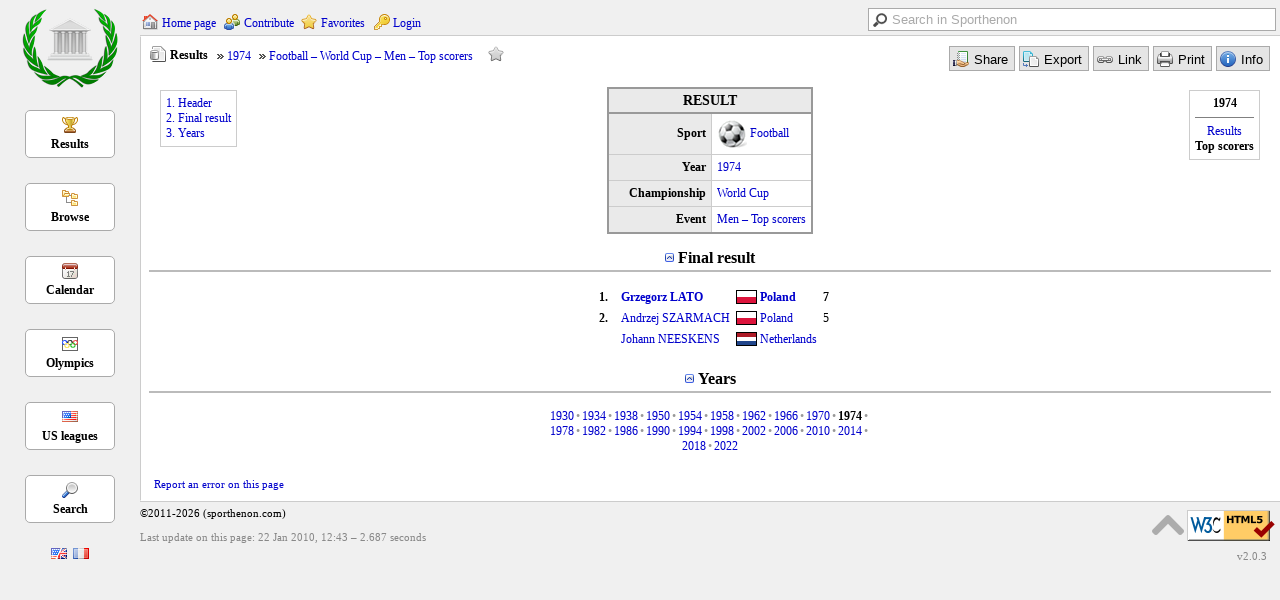

--- FILE ---
content_type: text/html;charset=UTF-8
request_url: https://sporthenon.com/result/1974/Football/World-Cup/Men/Top-scorers/KJJS2MJQHA4DMLJR
body_size: 19995
content:







<!DOCTYPE html>
<html lang="en">
<head>
	<title>1974 – Football – World Cup – Men – Top scorers | Sporthenon</title>
	<meta charset="utf-8">
	<meta name="Description" content="Details Result : 1974 – Football – World Cup – Men – Top scorers"/>
	<meta name="keywords" content="sport, results, database, records, olympics"/>
	<meta name="viewport" content="width=device-width, initial-scale=1.0"/>
	<link rel="alternate" hreflang="x-default" href="https://sporthenon.com:443/result/1974/Football/World-Cup/Men/Top-scorers/KJJS2MJQHA4DMLJR?lang=en"/>
	<link rel="alternate" hreflang="en" href="https://sporthenon.com:443/result/1974/Football/World-Cup/Men/Top-scorers/KJJS2MJQHA4DMLJR?lang=en"/>
	<link rel="alternate" hreflang="fr" href="https://sporthenon.com:443/result/1974/Football/World-Cup/Men/Top-scorers/KJJS2MJQHA4DMLJR?lang=fr"/>
	<link rel="stylesheet" type="text/css" href="/css/sh.css?v=2.0.3"/>	
	<link rel="stylesheet" type="text/css" href="/css/render.css?v=2.0.3"/>
	<link rel="stylesheet" type="text/css" href="/css/mobile.css?v=2.0.3"/>
	<link rel="icon" href="/img/logo/iconfav.ico" type="image/ico"/>
	<link rel="shortcut icon" href="/img/logo/iconfav.ico" type="image/x-icon"/>
	<script src="/js/prototype.js?v=2.0.3"></script>
	<script src="/js/includes.js?v=2.0.3"></script>
	
	<script src="/js/sh.min.js?v=2.0.3"></script>
	<!-- Global site tag (gtag.js) - Google Analytics -->
	<script async src="https://www.googletagmanager.com/gtag/js?id=G-WN79FCNBJD"></script>
	<script>
	  window.dataLayer = window.dataLayer || [];
	  function gtag(){dataLayer.push(arguments);}
	  gtag('js', new Date());
	  gtag('config', 'G-WN79FCNBJD');
	</script>
	
</head>

<body>
<!-- LEFT BAR -->
<div id="header">
	<div id="logo"><a href="/"><img src="/img/logo/icon.png?v=2.0.3" alt="sporthenon.com"/></a></div>
	<div id="shmenu">
		<ul>
			<li><a id="shmenu-results" href="/results">Results</a></li>
			<li><a id="shmenu-browse" href="/browse">Browse</a></li>
			<li><a id="shmenu-calendar" href="/calendar">Calendar</a></li>
			<li><a id="shmenu-olympics" href="/olympics">Olympics</a></li>
			<li><a id="shmenu-usleagues" href="/usleagues">US leagues</a></li>
			<li><a id="shmenu-search" href="/search">Search</a></li>
		</ul>
	</div>
	<div id="flags">
		<a title="English" href="https://sporthenon.com:443/result/1974/Football/World-Cup/Men/Top-scorers/KJJS2MJQHA4DMLJR?lang=en"><img alt="EN" src="/img/header/lang-en.png"/></a>&nbsp;
		<a title="Français" href="https://sporthenon.com:443/result/1974/Football/World-Cup/Men/Top-scorers/KJJS2MJQHA4DMLJR?lang=fr"><img alt="FR" src="/img/header/lang-fr.png"/></a>
	</div>
</div>

<script><!--
var VERSION="2.0.3";var IMG_URL="https://storage.googleapis.com/sh_bucket/shimg/";var TX_OK="OK";var TX_CANCEL="Cancel";var TX_ACTIONS_TAB="Actions on current tab";var TX_RUN="Run search";var TX_RESET="Reset";var TX_EXPORT="Export";var TX_LINK="Link";var TX_PRINT="Print";var TX_INFO="Info";var TX_CLOSE="Close";var TX_BLANK="Blank";var TX_CURRENTLY_SELECTED="Currently selected";var TX_ALL="All";var TX_CLICK_CHANGE="Click to change selection";var TX_EXPAND="Expand";var TX_COLLAPSE="Collapse";var TX_KB="Kb";var TX_SECONDS="seconds";var TX_YEARS="Years";var TX_OLYMPIC_GAMES="Olympic Games";var TX_EVENTS="Events";var TX_COUNTRIES="Countries";var TX_TEAMS="Teams";var TX_CATEGORIES="Categories";var TX_SELECT="Select";var TX_SELECTION="Selection";var TX_LOADING="Loading...";var TX_SEARCH="Search";var TX_SEARCH2="Search in Sporthenon";var TX_MLOGIN="Field 'Login' is mandatory.";var TX_MPASSWORD="Field 'Password' is mandatory.";var TX_MCONFIRMPWD="You must confirm the password.";var TX_MEMAIL="Field 'E-Mail Address' is mandatory.";var TX_MSPORTS="You must select at least 1 sport.";var TX_PWDNOTMATCH="The entered passwords do not match.";var TX_PREVIOUS="Previous";var TX_NEXT="Next";var TX_CLICK_DRAGDROP="Click or<br/>drag/drop";var TX_REMOVE="Remove";var TX_MODIF_WARNING="Modifications have been made. Click on Add/Save.";var TX_CONFIRM="Confirm";var TX_ADDFAV="Add to favorites";var TX_DELFAV="Delete from favorites";var TX_NOFAV="No favorite saved.";var TX_ERROR="error";var TX_IMPORT_COMPLETE="Import complete. <a href='{1}'>Download report</a>";var TX_TYPE="Type";var TX_RANK1="1st";var TX_RESULT_SCORE="Result/Score";var TX_RANK2="2nd";var TX_RESULT="Result";var TX_RANK3="3rd";var TX_RANK4="4th";var TX_RANK5="5th";var TX_DATE="Date";var TX_PLACE="Place";var TX_TIE="Tie";var TX_COMMENT="Comment";var TX_OPEN_DIALOG="Open in dialog";var TX_ENLARGE="Enlarge";var TX_ACCOUNT_CREATED="Your account has been created.";
--></script>

<!-- TOP BAR (MOBILE) -->
<div id="mobilebar" style="display:none;">
	<div>
		<a href="javascript:toggleMenuM();"><img alt="M" src="/img/header/menu_m.png?v=2.0.3"/></a>
	</div>	
	<div id="title_m">
		<div><a href="/"><img alt="logo" src="/img/logo/icon_m.png?v=2.0.3"/></a></div>
		<div><span>Sporthenon</span></div>
	</div>
	<div>
		<a href="javascript:toggleSearchM();"><img alt="S" src="/img/header/search_m.png?v=2.0.3"/></a>
	</div>
</div>

<!-- TOP BAR -->
<div id="headertop">
	<div id="menutop">
		<div id="mthome"><a href="/">Home page</a></div>
		<div id="mtcontribute"><a href="/contribute">Contribute</a></div>
		<div id="mtfavorites"><a href="javascript:showFavorites();">Favorites</a><div id="favorites" style="display:none;"></div></div>
		
		<div id="mtlogin"><a href="/login">Login</a></div>
		
	</div>
	<div id="searchpanel">
		<table class="noborder" style="border-spacing:0px;">
		<tr><td class="pattern" style="padding-bottom:3px;">
			<input type="text" class="text" name="dpattern" id="dpattern" value="Search in Sporthenon" onfocus="dpatternFocus();" onblur="dpatternBlur();"/>
		</td>
		</tr></table>
	</div>
</div>
<div id="ajaxsearch" class="ajaxsearch"></div>

<script><!--
new Ajax.Autocompleter(
	'dpattern',
	'ajaxsearch',
	'/search/ajax/1',
	{ paramName: 'value', minChars: 2, frequency: 0.05, updateElement: directSearch}
);
Event.observe($('dpattern'), 'keyup', directSearch);

// Load favorites
var tfav = getCookie('shfav').split('|');
var tfavHTML = [];
var nf = 0;
for (var i = 0 ; i < tfav.length ; i++) {
	var t = tfav[i].split(':');
	if (t && t.length > 1) {
		tfavHTML.push('<li id="fav-' + i + '"><a href="' + t[0] + '">' + t[1] + '</a> <img alt="del" title="' + TX_REMOVE + '" src="/img/delete.gif" style="cursor:pointer;" onclick="deleteFavClick(' + i + ');"/></li>');
		nf++;
	}
}
if (tfavHTML.length == 0) {
	tfavHTML.push('<li style="list-style:none;"><b>' + TX_NOFAV + '</b></li>');
	nf = 1;
}
tfavHTML.push('<a href="javascript:hideFavorites();" style="padding-top:5px;float:right;">' + TX_CANCEL + '</a>');
$('favorites').style.height = 'auto';
$('favorites').update(tfavHTML.join(''));

var lang = 'en';
--></script>

<div id="content">
<div class="render" style="border:none;text-align:left;"><span class='title'>1974 &ndash; Football &ndash; World Cup &ndash; Men &ndash; Top scorers</span><span class='desc'>Details Result : 1974 &ndash; Football &ndash; World Cup &ndash; Men &ndash; Top scorers</span><span class='infostats'>7.48|#DTIME#|8|en|22 Jan 2010, 12:43</span><span class='url'>https://sporthenon.com/result/1974/Football/World-Cup/Men/Top-scorers/KJJS2MJQHA4DMLJR</span><div id='topbar'><div class='pathbar'><div style='font-weight:bold;'><table><tr><td style='padding-right:3px;'><img alt='Ref' src='/img/menu/dbref.png'/></td><td> Results</td></tr></table></div><div class='arrow'><a href='/year/1974/LFJC2MJSGQ'>1974</a></div><div class='arrow'><a href='/results/Football/World-Cup/Men/Top-scorers/GIYS2MRNGE4TCLJRGA2TM'>Football &ndash; World Cup &ndash; Men &ndash; Top scorers</a></div><div id='addfav'><img id='favimg' alt='fav' src='/img/menu/favorites2.png' style='cursor:pointer;'/></div></div><div class='toolbar'><table><tr><td onmouseover="$('shareopt').show();" onmouseout="$('shareopt').hide();"><input id='share' type='button' class='button share' value='Share'/><div id='shareopt' class='baroptions' style='display:none;'><table><tr><td onclick='share("fb");' class='fb'>Facebook</td></tr><tr><td onclick='share("tw");' class='tw'>Twitter</td></tr><tr><td onclick='share("lnk");' class='lnk'>LinkedIn</td></tr><tr><td onclick='share("bg");' class='bg'>Blogger</td></tr><tr><td onclick='share("tm");' class='tm' style='border-bottom:none;'>Tumblr</td></tr></table></div></td><td onmouseover="$('exportopt').show();" onmouseout="$('exportopt').hide();"><input id='export' type='button' class='button export' value='Export'/><div id='exportopt' class='baroptions' style='display:none;'><table><tr><td onclick='exportPage("html");' class='html'>HTML</td></tr><tr><td onclick='exportPage("csv");' class='csv'>CSV</td></tr><tr><td onclick='exportPage("xls");' class='excel'>Excel</td></tr><tr><td onclick='exportPage("pdf");' class='pdf'>PDF</td></tr><tr><td onclick='exportPage("txt");' class='text' style='border-bottom:none;'>Text</td></tr></table></div></td><td><input id='link' type='button' class='button link' onclick='displayLink();' value='Link'/></td><td><input id='print' type='button' class='button print' onclick='javascript:printCurrentTab();' value='Print'/></td><td><input id='info2' type='button' class='button info2' onclick='displayInfo();' value='Info'/></td></tr></table></div></div><span class='title'>1974 &ndash; Football &ndash; World Cup &ndash; Men &ndash; Top scorers</span><span class='url'>/result/1974/Football/World-Cup/Men/Top-scorers/KJJS2MJQHA4DMLJR</span><div class='mobile100'><ul class='uinfo'><li><table class='info'><thead><tr><th id='titlename' colspan='2'>RESULT</th></tr></thead><tbody class='tby'><tr><th class='caption'>Sport</th><td><table><tr><th><img alt='' src='https://storage.googleapis.com/sh_bucket/shimg/0-21-S_1.png'/></th><td><a href='/sport/Football/KNIC2MRR'>Football</a></td></tr></table></td></tr><tr><th class='caption'>Year</th><td><a href='/year/1974/LFJC2MJSGQ'>1974</a></td></tr><tr><th class='caption'>Championship</th><td><a href='/championship/World-Cup/INIC2MQ'>World Cup</a></td></tr><tr><th class='caption'>Event</th><td><a href='/results/Football/World-Cup/Men/Top-scorers/GIYS2MRNGE4TCLJRGA2TM'>Men &ndash; Top scorers</a></td></tr></tbody></table></li></ul></div><div id='Final_result' class='chaptertitle'><img alt='toggle' src='/img/render/collapse.png' class='toggleimg' onclick='toggleContent(this)'/><span class='toggletext' onclick='toggleContent(this)'>Final result</span></div><table id='finalresult'><tr style='font-weight:bold;'><th>1. </th><td><a href='/athlete/Grzegorz-Lato/KBJC2NZWGQ3A'>Grzegorz LATO</a></td><td><table><tr><th><img alt='' src='https://storage.googleapis.com/sh_bucket/shimg/4-173-S.png'/></th><td><a href='/country/Poland/INHC2MJXGM'>Poland</a></td></tr></table></td><td>7</td></tr><tr><th rowspan='2' class='vatop'>2.</th><td><a href='/athlete/Andrzej-Szarmach/KBJC2NZWGY4A'>Andrzej SZARMACH</a></td><td><table><tr><th><img alt='' src='https://storage.googleapis.com/sh_bucket/shimg/4-173-S.png'/></th><td><a href='/country/Poland/INHC2MJXGM'>Poland</a></td></tr></table></td><td rowspan='2' class='vatop'>5</td></tr><tr><td><a href='/athlete/Johann-Neeskens/KBJC2NZWGY4Q'>Johann NEESKENS</a></td>
<td><table><tr><th><img alt='' src='https://storage.googleapis.com/sh_bucket/shimg/4-171-S.png'/></th><td><a href='/country/Netherlands/INHC2MJXGE'>Netherlands</a></td></tr></table></td></tr></table><div id='Years' class='chaptertitle'><img alt='toggle' src='/img/render/collapse.png' class='toggleimg' onclick='toggleContent(this)'/><span class='toggletext' onclick='toggleContent(this)'>Years</span></div><div id='othyears' class='centered mobile100'><a href='/result/1930/Football/World-Cup/Men/Top-scorers/KJJS2MJQHA3TOLJR'>1930</a><span class='bullet'>&#8226;</span><a href='/result/1934/Football/World-Cup/Men/Top-scorers/KJJS2MJQHA3TQLJR'>1934</a><span class='bullet'>&#8226;</span><a href='/result/1938/Football/World-Cup/Men/Top-scorers/KJJS2MJQHA3TSLJR'>1938</a><span class='bullet'>&#8226;</span><a href='/result/1950/Football/World-Cup/Men/Top-scorers/KJJS2MJQHA4DALJR'>1950</a><span class='bullet'>&#8226;</span><a href='/result/1954/Football/World-Cup/Men/Top-scorers/KJJS2MJQHA4DCLJR'>1954</a><span class='bullet'>&#8226;</span><a href='/result/1958/Football/World-Cup/Men/Top-scorers/KJJS2MJQHA4DELJR'>1958</a><span class='bullet'>&#8226;</span><a href='/result/1962/Football/World-Cup/Men/Top-scorers/KJJS2MJQHA4DGLJR'>1962</a><span class='bullet'>&#8226;</span><a href='/result/1966/Football/World-Cup/Men/Top-scorers/KJJS2MJQHA4DILJR'>1966</a><span class='bullet'>&#8226;</span><a href='/result/1970/Football/World-Cup/Men/Top-scorers/KJJS2MJQHA4DKLJR'>1970</a><span class='bullet'>&#8226;</span><b>1974</b><span class='bullet'>&#8226;</span><br/><a href='/result/1978/Football/World-Cup/Men/Top-scorers/KJJS2MJQHA4DOLJR'>1978</a><span class='bullet'>&#8226;</span><a href='/result/1982/Football/World-Cup/Men/Top-scorers/KJJS2MJQHA4DQLJR'>1982</a><span class='bullet'>&#8226;</span><a href='/result/1986/Football/World-Cup/Men/Top-scorers/KJJS2MJQHA4DSLJR'>1986</a><span class='bullet'>&#8226;</span><a href='/result/1990/Football/World-Cup/Men/Top-scorers/KJJS2MJQHA4TALJR'>1990</a><span class='bullet'>&#8226;</span><a href='/result/1994/Football/World-Cup/Men/Top-scorers/KJJS2MJQHA4TCLJR'>1994</a><span class='bullet'>&#8226;</span><a href='/result/1998/Football/World-Cup/Men/Top-scorers/KJJS2MJQHA4TELJR'>1998</a><span class='bullet'>&#8226;</span><a href='/result/2002/Football/World-Cup/Men/Top-scorers/KJJS2MJQHA4TGLJR'>2002</a><span class='bullet'>&#8226;</span><a href='/result/2006/Football/World-Cup/Men/Top-scorers/KJJS2MRSGY2DOLJR'>2006</a><span class='bullet'>&#8226;</span><a href='/result/2010/Football/World-Cup/Men/Top-scorers/KJJS2MRUGAZDKLJR'>2010</a><span class='bullet'>&#8226;</span><a href='/result/2014/Football/World-Cup/Men/Top-scorers/KJJS2MRYG4ZDOLJR'>2014</a><span class='bullet'>&#8226;</span><br/><a href='/result/2018/Football/World-Cup/Men/Top-scorers/KJJS2NBQGAZTCLJR'>2018</a><span class='bullet'>&#8226;</span><a href='/result/2022/Football/World-Cup/Men/Top-scorers/KJJS2NBTGM2TALJR'>2022</a></div><div id='summary'><a href='#Header'>1. Header</a><br/><a href='#Final_result'>2. Final result</a><br/><a href='#Years'>3. Years</a><br/></div><div id='summary2'><span>1974</span><hr/><a href='/result/1974/Football/World-Cup/Men/Results/KJJS2MJQHA3DSLJR'>Results</a><br/><b>Top scorers</b><br/></div><p id="errorlink"><a href="javascript:displayErrorReport();">Report an error on this page</a></p></div>
<script><!--
window.onload = function() {
	if ('null' != 'null') {
		window.print();
	}
	t1 = parseInt('1768826390428');
	t2 = parseInt('1768826390705');
	handleRender();
}
--></script>




</div><!-- id="content" -->





<!-- Report Error -->
<div id="d-error" class="dialog" style="display:none;">
<div class="fieldset">
	<div class="fstitle">Report an error on this page</div>
	<div class="fscontent">Page address:<br/><input id="errlinkurl" disabled="disabled" style="width:650px;margin-top:3px;"/><br/><br/>
	Error description:<br/><textarea id="errlinktext" rows="10" cols="80" style="width:650px;margin-top:3px;"></textarea></div>
	<div class="dlgbuttons"><input type="button" class="button ok" value="OK" onclick="saveError();"/><input type="button" class="button cancel" value="Cancel" onclick="closeDialog(dError);"/></div>
</div>
</div>
<!-- Link -->
<div id="d-link" class="dialog" style="display:none;">
<div class="fieldset">
	<div class="fstitle">Link</div>
	<div class="fscontent">Direct address to this result:<br/><input id="linktxt" type="text" readonly="readonly" onclick="this.select();"/><br/>(Use Ctrl+C or Right-click/Copy)</div>
	<div class="dlgbuttons"><input type="button" class="button ok" value="OK" onclick="closeDialog(dLink);"/></div>
</div>
</div>
<!-- Info -->
<div id="d-info" class="dialog" style="display:none;">
<div class="fieldset">
	<div class="fstitle">Info</div>
	<div class="fscontent">
	<table style="width:450px;margin-top:8px;">
		<tr><th>Size</th><td></td></tr>
		<tr><th>Display time</th><td></td></tr><tr><th>Pictures</th><td></td></tr>
		<tr><th>Language</th><td></td></tr><tr><th>Last update on this page</th><td></td></tr>
	</table></div>
	<div class="dlgbuttons"><input type="button" class="button ok" value="OK" onclick="closeDialog(dInfo);"/></div>
</div>
</div>
<!-- Picture -->
<div id="d-picture" class="dialog" style="display:none;">
<div class="fieldset">
	<div class="fscontent" id="dpicture-div"></div>
</div>
</div>

<!-- Confirm -->
<div id="d-question" class="dialog" style="display:none;">
<div class="fieldset">
	<div class="fstitle">Confirm</div>
	<div class="fscontent"><div id="confirmtxt"></div></div>
	<div class="dlgbuttons"><input type="button" class="button cancel" value="No" onclick="closeDialog(dQuestion);"/><input id="confirmbtn" type="button" class="button ok" value="Yes"/></div>
</div>
</div>
<!-- Comment -->
<div id="d-comment" class="dialog" style="display:none;">
<div class="fieldset">
	<div class="fstitle">Comment</div>
	<div class="fscontent"><table>
		<tr><td><img alt="EN" src="/img/header/lang-en.png"/> Comment (EN)</td></tr>
		<tr><td><textarea id="cmt-en" cols="100" rows="6" style="width:750px;"></textarea></td></tr>
		<tr><td><img alt="FR" src="/img/header/lang-fr.png"/> Comment (FR)</td></tr>
		<tr><td><textarea id="cmt-fr" cols="100" rows="6" style="width:750px;"></textarea></td></tr>
		<tr><td><table style="width:auto;"><tr><td style="padding:1px;"><input type="radio" name="cmtmode" id="cmtmode1" checked="checked"/></td><td style="padding:1px;"><label for="cmtmode1">Show as tooltip</label></td><td style="padding:1px;"><img alt="" src="/img/render/note.png"/></td><td style="padding:1px;"><input type="radio" name="cmtmode" id="cmtmode2"/></td><td style="padding:1px;"><label for="cmtmode2">Show normally</label> / Use {{}} to force tooltip</td></tr></table></td></tr>
	</table></div>
	<div class="dlgbuttons"><input type="button" class="button cancel" value="Cancel" onclick="closeDialog(dComment);"/><input type="button" class="button ok" value="OK" onclick="saveComment();"/></div>
</div>
</div>
<script><!--
dError = new Control.Modal($('d-error'),{ closeOnClick: false, fade: false });
dPicture = new Control.Modal($('d-picture'),{ closeOnClick: true, fade: true, afterClose:function(){setOpacity(1.0);} });
dLink = new Control.Modal($('d-link'),{ closeOnClick: false, fade: false });
dInfo = new Control.Modal($('d-info'),{ closeOnClick: false, fade: false });
dPersonList = new Control.Modal($('d-plist'),{ closeOnClick: false, fade: false });
dRound = new Control.Modal($('d-round'),{ closeOnClick: false, fade: false });
dFind = new Control.Modal($('d-find'),{ closeOnClick: false, fade: false });
dQuestion = new Control.Modal($('d-question'),{ closeOnClick: false, fade: false });
dComment = new Control.Modal($('d-comment'),{ closeOnClick: false, fade: false });
dHelp = new Control.Modal($('d-help'),{ closeOnClick: false, fade: false });
--></script>
<div id="footer">
	<div style="float:right;text-align:right;">
		<img alt="top" onclick="backTop();" style="cursor:pointer;" title="Back to top" src="/img/top.png"/>
		<a id="w3clink" target="_blank" title="Valid HTML5" href="#"><img src="/img/header/validhtml5.png" alt="Valid HTML5"/></a>
		<div id="version">v2.0.3</div>
	</div>
	&copy;2011-2026 (sporthenon.com)<br/><br/>
	<span style="color:#888;">
		Last update on this page: 22 Jan 2010, 12:43
		<span id="loadtime" style="display:none;"> &ndash; <span></span> seconds</span>
	</span>
</div>
<script>
	$('w3clink').href = 'https://validator.w3.org/nu/?doc=' + encodeURIComponent(window.location.href);
</script>

</body>
</html>

--- FILE ---
content_type: text/css
request_url: https://sporthenon.com/css/sh.css?v=2.0.3
body_size: 44646
content:
/*============================
  ========== COMMON ========== 
  ============================*/
body{
	background-color: #F0F0F0;
	margin: 0;
	padding: 0;
	font: 12px Verdana;
}
body.print{
	background: #F5F5F5;
}
.separator{
	height: 1px;
	margin: 0;
	margin-bottom: 5px;
	padding: 0;
	background-color: #BBB;
	border: 0;
}
.separator{
	margin: 6px 0px;
}
hr {
  height: 1px;
  margin: 6px 0px;
  padding: 0px;
  border: 0px;
  background-color: gray;
}
a{
	color: #00C;
	text-decoration: none;
	white-space: nowrap;
}
a:visited{
	color: #00C;
	text-decoration: none;
}
a:hover{
	color: #00C;
	text-decoration: underline;
}
a:focus{
	outline: none;
}
input{
	outline: none;
}
ul{
	white-space: nowrap;
	margin: 0;
	padding: 0;
	list-style: none;
}
li{
	vertical-align: top;
}
table{
	border-collapse: collapse;
}
th, td{
	text-align: left;
	padding: 3px;
	border: 1px solid #CCC;
	vertical-align: middle;
}
th{
	font-weight: bold;
	background-color: #EEE;
}
table.noborder, table.noborder th, table.noborder td{
	border: none;
}
.fieldset{
	background: #FFF;
	text-align: left;
	border: 1px solid #CCC;
	margin: 3px 0px;
	margin-top: 10px;
	margin-bottom: 0px;
	width: auto;
}
.legend{
	margin-top: -12px;
	background-color: #FFFFFF;
	display: table;
	padding-left: 2px;
}
.legend input{
	padding: 0;
	margin: 0;
}
.legend td{
	padding: 0;
	border: none;
}
.tip{
	text-align: left;
	border: 1px solid #000;
	background-color: #FFC;
	padding: 3px;
}
.bold{
	font-weight: bold;
}
.loading{
	background: #FFF url(../img/db/loading.gif) center center no-repeat;
	width: 180px;
	height: 80px;
	margin: 0 auto;
	border: 1px solid #AAA;
}
#optionsselect{
	display: none;
}
.help{
	background-image:url(../img/update/help.png);
}
.toggleimg{
	cursor: pointer;
	padding-right: 4px;
}
.toggletext{
	cursor: pointer;
}
.toggletext:hover{
	text-decoration: underline;
}
select.disabled{
	background-color: #EEE;
}
/*=================================
  ========== HEADER/MENU ========== 
  =================================*/
#header{
	float: left;
}
#headertop{
	height: 35px;
	margin-left: 140px;
	margin-bottom: 0px;
	border-bottom: 1px solid #CCC;
}
#menutop{
	float: left;
	margin-top: 14px;
	margin-left: 2px;
}
#menutop div{
	float: left;
	height: 16px;
	padding: 2px;
	padding-left: 20px;
	margin-right: 6px;
}
#menutop #mthome{
	background: url(../img/menu/home.png) left 0 no-repeat;
}
#menutop #mtfavorites{
	background: url(../img/menu/favorites.png?7) left 0 no-repeat;
}
#menutop #mtcontribute{
	background: url(../img/menu/contribute.png) left 0 no-repeat;
	margin-right: 5px;
}
#menutop #mtlogin{
	background: url(../img/menu/login.png) 1px 0 no-repeat;
}
#menutop #mtlogout{
	background: url(../img/menu/logout.png) 1px 0 no-repeat;
}
#menutop #mtcbarea{
	background: url(../img/menu/contributor_area.png?8) left 0 no-repeat;
}
#menutop div#favorites{
	position: absolute;
	background: #FFF;
	border: 2px solid gray;
	margin-left: -20px;
	padding-left: 0px;
	padding: 5px;
}
#menutop div#favorites li{
	list-style-image: url(../img/bullet.gif);
	padding: 1px;
}
#searchpanel{
	float: right;
	margin-top: 7px;
	margin-right: 3px;
}
#searchpanel td{
	padding: 1px;
}
#searchpanel #dpattern{
	color: #AAA;
	border: 1px solid #AAA;
	padding: 3px;
	width: 380px;
	padding-left: 23px;
	background: #FFF url(../img/header/search.png) 4px center no-repeat;
}
#searchpanel #dpattern.focus{
	color: #000;
	border: 1px solid #000;
}
#logo{
	width: 140px;
	margin-top: 0px;
	margin-bottom: 5px;
	text-align: center;
}
#logo img{
	padding-bottom: 5px;
	border: none;
}
#shmenu{
	width: 140px;
	list-style-type: none;
	padding-bottom: 0px;
}
#shmenu ul{
	margin: 0px;
	padding: 0;
}
#shmenu li{
	list-style: none;
	margin: 0px auto;
	margin-bottom: 25px;
	width: 90px;
	text-align: center;
}
#shmenu li a{
	display: block;
	color: #000;
	font-weight: bold;
	text-decoration: none;
	padding: 5px;
	padding-top: 26px;
	border: 1px solid #AAA;
	border-radius: 5px;
	background-color: #FFF;
	background-position: center 6px;
	background-repeat: no-repeat;
}
#shmenu a:hover, #shmenu a.selected{
	border: 1px solid #666;
	color: #FFF;
}
#shmenu-results{
	background-image:url(../img/menu/dbresults.png);
}
#shmenu-results:hover, #shmenu-results.selected{
	background-color: #389f47;
}
#shmenu-browse{
	background-image:url(../img/menu/dbbrowse.png);
}
#shmenu-browse:hover, #shmenu-browse.selected{
	background-color: #b446a0;
}
#shmenu-olympics{
	background-image:url(../img/menu/dbolympics.png);
}
#shmenu-olympics:hover, #shmenu-olympics.selected{
	background-color: #1482c5;
}
#shmenu-calendar{
	background-image:url(../img/menu/dbcalendar.png);
}
#shmenu-calendar:hover, #shmenu-calendar.selected{
	background-color: #f47322;
}
#shmenu-usleagues{
	background-image:url(../img/menu/dbusleagues.png);
}
#shmenu-usleagues:hover, #shmenu-usleagues.selected{
	background-color: #de1f26;
}
#shmenu-search{
	background-image:url(../img/menu/dbsearch.png);
}
#shmenu-search:hover, #shmenu-search.selected{
	background-color: #ddc126;
}
#flags{
	width: 140px;
	text-align: center;
}
#footer img{
	border: none;
	margin-top: 2px;
	margin-bottom: 5px;
}
#version{	
	width: 220px;
	text-align: right;
	padding: 8px;
	padding-top: 2px;
	margin-bottom: 10px;
	font: 11px Verdana;
	color: #888;
}
#content{
	margin: 0px;
	margin-top: 0px;
	margin-left: 140px;
	padding: 3px;
	padding-top: 3px;
	border: 1px solid transparent;
	border-left: 1px solid #CCC;
	background-color: #FFF;
}
.print #content{
	font: 11px Verdana;
	margin: 0px;
	padding: 0px;
	margin-left: 0px;
	border: 0px solid transparent;
}
#footer{
	height: 50px;
	padding: 5px;
	padding-left: 0px;
	margin-left: 140px;
	border-top: 1px solid #CCC;
	font: 11px Verdana;
}
.title{
	height: 15px;
	color: #FFF;
	margin: 3px;
	padding: 7px;
	font-weight: bold;
	background-position: left center;
	background-repeat: no-repeat;
}
/*============================
  ========== SLIDER ========== 
  ============================*/
.slider .arrow{
	display: inline-block;
	width: 18px;
	padding-top: 25px;
}
.slider .slider-control{
	border: 1px solid #D0D0D0;
	background-color: #F5F5F5;
	cursor: pointer;
	padding: 20px 0px;
	padding-top: 24px;
}
.slider .slider-control:hover{
	border: 1px solid #000;
	background-color: #E0E0E0;
}
.slider .container{
	display: inline-block;
	overflow: hidden;
	text-align: center;
	border: none;
}
.slider .slide{
    float: left;
}
/*====================================
  ========== SELECT-MULTIPLE ========= 
  ====================================*/
.selmultiple{
	position: relative;
}
.selmultiple table{
	margin: 0px !important;
}
.optcontainer{  
	position: absolute;  
	top: 0;  
	left: 0;
	z-index: 500;  
	border: 1px solid #222;
	background: #FFF;
}
.optcontainer .header{  
	color: #FFF;  
	font-weight: bold;
	margin: 0;  
	padding: 3px;  
	background-color: #555;
	border-bottom: 1px solid #222;
	text-align: left;
} 
.optcontainer .scroll{
	height: 200px;
	overflow: scroll;
}
.optcontainer .scroll td{
	padding: 0px 3px !important;
	border-bottom: 1px solid #DDD !important;
}
.optcontainer .scroll td.name{
	width: 100%;
	cursor: pointer;
	text-align: left !important;
}
.optcontainer .scroll tr.over{
	background-color: #EEE;
}
.optcontainer .scroll tr.selected{
	background-color: #FFA;
}
.optcontainer .scroll tr.selected td{
	font-weight: bold;
}
.optcontainer .btnpanel{
	border-top: 1px solid #222;
	text-align: right;
	padding: 2px;
}
.optcontainer .btnpanel input.button{
	height: 25px;
	margin: 0px;
	margin-left: 2px;
	background-color: #E5E5E5;
	background-position: 3px center;
	background-repeat: no-repeat;
	padding-left: 22px;
	cursor: pointer;
	border: 1px solid #AAA;
}
.optcontainer .btnpanel input.button:hover{
	color: #FFF;
	background-color: #444;
}
.optcontainer .btnpanel .applyall{
	float: left;
	padding: 2px;
}
/*=============================
  ========== BUTTONS ========== 
  =============================*/
#buttons{
	height: 25px;
	margin: 10px;
}
#buttons #bleft{
	float: left;
}
#buttons #bright{
	float: right;
}
#buttons .clear{
    overflow: hidden;
    width: 100%;
}
#buttons .button, .toolbar .button, #login .button, .update .button, .update .toolbar .button{
	height: 25px;
	margin: 0px;
	background-color: #E5E5E5;
	background-position: 3px center;
	background-repeat: no-repeat;
	padding-left: 22px;
	padding-top: 2px;
	cursor: pointer;
	border: 1px solid #AAA;
	vertical-align: middle;
}
#buttons #bleft .button{
	margin-right: 5px;
}
#buttons #bright .button, .toolbar .button{
	margin-left: 2px;
}
#buttons .button:hover, .toolbar .button:hover, #login .button:hover, .update .button:hover{
	color: #FFF;
	background-color: #444;
}
#buttons .execute{
	background-image: url('../img/component/button/execute.png');
	padding-left: 24px;
	font-weight: bold;
}
#buttons .reset{
	background-image: url('../img/component/button/reset.png');
}
#buttons .options{
	display:none;
	background-image: url('../img/component/button/options.png');
}
/*===============================
  ========== TREE VIEW ========== 
  ===============================*/
#treeview{
	width: 100%;
	border: none;
	margin-left: -5px;
	margin-bottom: 0px;
	padding-left: 3px;
}
#treeview td{
	text-align: left;
	border: none;
	padding: 0px;
}
#treeview a{
	color: black;
}
#treeview .nodetext{
	padding-left: 1px;
	padding-right: 5px;
	padding-top: 1px;
	cursor: pointer;
	white-space: nowrap;
}
#treeview .over {
	text-decoration: underline;
}
#treeview .selectednode{
	font-weight: bold;
	color: #00F;
	text-decoration: underline;
}
/*==========================
  ========== HOME ========== 
  ==========================*/
#home{
	margin: 5px;
}
#home .homepanel, #contribute .cbpanel, #login .loginpanel{
	margin: 5px;
	border-radius: 7px;
	border: 1px solid #D0D0D0;
	padding: 10px;
	padding-top: 3px;
}
#home .homepanel .hometitle, #contribute .cbpanel .cbtitle, #login .loginpanel .logintitle{
	padding: 5px;
	padding-bottom: 3px;
	margin-bottom: 10px;
	font: 16px Georgia;
	font-weight: bold;
	border-bottom: 2px solid #BBB;
}
#home .homepanel .hometitle, #contribute .cbpanel .cbtitle{
	padding-left: 21px;
	background-position: left center;
	background-repeat: no-repeat;
}
#home .homepanel h3{
	font-family: Georgia;
}
#home .flexline{
	display: flex;
	width: 100%;
}
#home .info{
	background-image: url(../img/home/info.png);
}
#home .randomevent{
	background-image: url(../img/home/randomevent.png);
}
#home .share{
	background-image: url(../img/home/share.png);
}
#home .mobile{
	background-image: url(../img/home/mobile.png);
}
#home .opensport{
	background-image: url(../img/home/opensport.png);
}
#home .lastupdates{
	background-image: url(../img/home/lastupdates.png);
}
#home .statistics{
	background-image: url(../img/home/statistics.png);
}
#home .extlinks{
	background-image: url(../img/home/extlinks.png);
}
.homepanel #sports{
	margin-top: 8px;
	overflow: auto;
}
.homepanel .slider .arrow{
	padding-top: 52px;
}
.homepanel .slider .slider-control{
	padding: 45px 0px;
	padding-top: 52px;
}
#spaccess_m{
	display: none;
}
.homepanel div.sport{
	float: left;
	width: 105px;
	height: 115px;
	overflow: hidden;
	border: 1px solid #FFF;
	text-align: center;
	padding: 1px;
	font-weight: bold;
	white-space: nowrap;
	background-position: center top;
	background-repeat: no-repeat;
}
.homepanel div.sport:hover{
	border: 1px solid #000;
	background-color: #FFC;
}
.homepanel div.sport a{
	display: block;
	padding-top: 100px;
	color: #000;
}
.homepanel div.sport a:hover{
	text-decoration: none;
}
.homepanel .stat{
	width: 60px;
	text-align: right;
}
.homepanel #chart{
	width: 720px;
	height: 400px;
	vertical-align: top;
	padding: 5px;
}
#dupdates{
	text-align: center;
}
#dupdates #tlast{
	width: 100%;
}
#dupdates tr:hover td{
	background-color: #FFC;
}
#dupdates td{
	background-color: #FFF;
	padding: 0px 3px;
}
#dupdates td td, #dupdates td th, #dupdates td td td{
	padding: 1px 0px;
	vertical-align: middle;
}
#dupdates td td td{
	padding-top: 3px;
}
#dupdates td table{
	width: auto;
}
#dupdates td th, #dupdates td td{
	border: none;
	background-color: transparent;
}
#dupdates td th img{
	padding: 1px;
	padding-right: 3px;
	vertical-align: middle;
}
#dupdates th.sorted{
	padding: 0px 3px;
	padding-right: 20px;
	border-color: #444;
	background-color: #666;
	color: #FFF;
}
#dupdates .moreitems td{
	padding: 0px;
	background-color: #FFF;
}
#dupdates tr.moreitems:hover td{
	background-color: transparent;
}
#dupdates .moreitems div{
	background: transparent url(../img/render/more4.gif) 0 0 no-repeat;
}
#dupdates .moreitems div:hover{
	background-color: #FFC;
}
#dupdates .details{
	line-height: 30px;
	margin-top: 5px;
}
#dupdates-opts{
	margin-bottom: 5px;
}
#dupdates-opts td{
	border: none;
}
#dupdates-opts tr:hover td{
	background-color: #FFF;
}
#statdiv1{
	float: left;
	margin-right: 10px;
}
/*=============================
  ========== RESULTS ========== 
  =============================*/
#title-results{
	background-image: url(../img/menu/bg-results.png);
}
#title-results div{
	padding-left: 25px;
	background: url(../img/menu/dbresults.png) left center no-repeat;
}
#results .spcpdiv{
	display: inline-block;
	width: 200px;
	height: 180px;
	border-right: 1px solid #DDD;
	padding-left: 3px;
	padding-right: 5px;
	margin: 3px;
}
#results .spcpdiv table{
	width: 100%;
}
#results .slider{
	margin-top: 20px;
	margin-left: 22px;
}
#results .slide{
	border: none;
	background-color: #FFF;
	background-position: center top;
	background-repeat: no-repeat;
}
#results .arrow{
	margin-top: 14px;
}
#results select{
	width: 100%;
}
#results .evdiv{
	display: inline-block;
	width: 290px;
	height: 180px;
	border-right: 1px solid #DDD;
	padding: 0px 0px;
	padding-left:5px;
	padding-right: 6px;
	margin: 3px;
	margin-left: 0px;
}
#results .evdiv table{
	width: 100%;
}
#results .evdiv td{
	text-align: right;
	border: none;
	padding: 1px;
}
#results .yrdiv{
	display: inline-block;
}
/*==============================
  =========== BROWSE =========== 
  ==============================*/
#title-browse{
	background-image: url(../img/menu/bg-browse.png);
}
#title-browse div{
	padding-left: 25px;
	background: url(../img/menu/dbbrowse.png) left center no-repeat;
}
#browse .treediv{
	width: 350px;
	margin-left: 3px;
	overflow: hidden;
	border-right: 1px solid #DDD;
}
#tree #treeview{
	position: absolute;
	background-color: #FFF;
	border: 1px solid #DDD;
}
#treeresults{
	width: 100%;
	overflow: auto;
}
/*==============================
  ========== CALENDAR ========== 
  ==============================*/
#title-calendar{
	background-image: url(../img/menu/bg-calendar.png);
}
#title-calendar div{
	padding-left: 25px;
	background: url(../img/menu/dbcalendar.png) left center no-repeat;
}
#calendar{
	margin-left: 10px;
	margin-right: 10px;
	height: 140px;
}
#calendar li{
	display: inline-block;
}
#calendar .dateimg{
	width: 120px;
	height: 65px;
	background: url(../img/db/calendar.png) center 10px no-repeat;
	text-align: center;
	padding: 10px;
	padding-right: 0px;
	padding-top: 52px;
	font-family: Tahoma, Geneva, sans-serif;
	font-weight: bold;
}
#calendar .dateimg div{
	width: 110px;
}
#calendar #spanbutton{
	padding-left: 10px;
}
#calendar .label{
	position: absolute;
	margin-top: -20px;
	color: #FFF;
}
#calendar .day{
	font-size: 28px;
	color: #F25;
}
#calendar select{
	width: 160px;
}
#calendar table{
	padding: 25px;
	padding-left: 0px;
}
#calendar td{
	padding: 5px;
}
#errperiod{
	display: none;
	color: #F00;
	font-weight: bold;
	padding: 10px;
}
/*==============================
  ========== OLYMPICS ========== 
  ==============================*/
#title-olympics{
	background-image: url(../img/menu/bg-olympics.png);
}
#title-olympics div{
	padding-left: 25px;
	background: url(../img/menu/dbolympics.png) left center no-repeat;
}
#olympics{
	margin-left: 3px;
	margin-right: 10px;
	height: 275px;
}
#olympics #oltype{
	display: inline-block;
	width: 185px;
	height: 240px;
}
#olympics #oltype div{
	margin: 6px;
	margin-right: 0px;
	padding: 3px;
	text-align: center;
	cursor: pointer;
	border: 1px solid #FFF;
}
#olympics #oltype input{
	cursor: pointer;
}
#slider-summer-ol .slide img, #slider-winter-ol .slide img{
	border: 1px solid #FFF;
}
#olympics #oltype div:hover, #slider-summer-ol .slide img:hover, #slider-winter-ol .slide img:hover{
	border: 1px solid #000;
	background-color: #FFD;
}
#olympics .fieldset{
	display: inline-block;
	height: 250px;
	margin: 6px 6px;
	margin-bottom: 0px;
	padding: 5px;
}
#slider-summer-ol .arrow, #slider-winter-ol .arrow{
	padding-top: 20px;
	padding-left: 3px;
	width: 22x;
}
#slider-summer-ol .slider-control, #slider-winter-ol .slider-control{
	padding: 10px 0px;
	padding-top: 19px;
}
#olympics table img{
	border: none;
}
#olympics table{
	width: 100%;
}
#olympics td{
	border: none;
	padding: 0;
}
#olympics .select, #olympics select{
	width: 100%;
}
#olympics .separator{
	margin-bottom: 1px;
}
#olympics #summer-q1 .arrow, #olympics #winter-q1 .arrow{
	margin-top: 14px;
}
#olympics #summer-tb, #olympics #winter-tb, #olympics #summer-q1, #olympics #winter-q1, #olympics #summer-q2, #olympics #winter-q2{
	margin-top: 10px;
}
#olympics #slider-summer-sp, #olympics #slider-summer-sp{
	margin: 5px;
}
/*================================
  ========== US LEAGUES ========== 
  ================================*/
#title-usleagues{
	background-image: url(../img/menu/bg-usleagues.png);
}
#title-usleagues div{
	padding-left: 25px;
	background: url(../img/menu/dbusleagues.png) left center no-repeat;
}
#usleagues{
	height: 190px;
	margin-bottom: 0px;
	margin-left: 10px;
	margin-right: 10px;
}
#usleagues .league{
	display: inline-block;
	margin: 40px 0px;
	margin-right: 5px;
	width: 180px;
	text-align: center;
}
#usleagues .league .slider{
	margin-left: 6px;
}
#usleagues .league .slide{
	background-color: #FFF;
	background-position: center top;
	background-repeat: no-repeat;
}
#usleagues .league .arrow{
	margin-top: 15px;
}
#usleagues #usltype{
	display: inline-block;
	padding: 10px;
	padding-left: 0px;
	margin-top: 8px;
}
#usleagues #usltype div{
	width: 275px;
	border: 1px solid #DDD;
	margin-bottom: 15px;
	padding: 5px; 
	font-weight: bold;
	cursor: pointer;
}
#usleagues #usstype{
	margin: 10px;
	margin-right: 0px;
	border-collapse: separate;
	border-spacing: 2px;
}
#usleagues #usstype td{
	border: 1px solid #FFF;
	padding: 3px;
	padding-right: 5px;
	font-weight: bold;
	cursor: pointer;
}
#usleagues #usltype div:hover, #usleagues #usltype .selected, #usleagues #usstype td:hover, #usleagues #usstype .selected{
	border: 1px solid #000;
	background-color: #FFD;
}
#usleagues input[type=text]{
	padding: 2px;
}
#ustopics{
	text-align: left;
	float: left;
	margin: 10px;
	margin-right: 0px;
	padding: 5px;
}
#ustopics td{
	padding: 1px;
	border: none;
}
#ustopics .select, #ustopics select{
	width: 100%;
}
#ustopics .text input{
	width: 35px;
}
#ustopics img{
	border: none;
}
#ustopics #hof-position, #ustopics #retnum-number{
	border: 1px solid #CCC;
}
#ustopics #hof-position.selected, #ustopics #retnum-number.selected{
	border: 1px solid #D00;
}
#usleagues #usoptpanel{
	display: inline-block;
	width: 400px;
	height: 170px;
	border: 1px solid #CCC;
}
/*============================
  ========== SEARCH ========== 
  ============================*/
#title-search{
	background-image: url(../img/menu/bg-search.png);
}
#title-search div{
	padding-left: 25px;
	background: url(../img/menu/dbsearch.png) left center no-repeat;
}
#search{
	background: #FFF;
	height: 140px;
	margin-bottom: 0px;
	margin-left: 10px;
	margin-right: 10px;
}
#search .pattern{
	float: left;
	margin: 4px;
	padding-left: 3px;
	width: 350px;
}
#search .pattern input, #headertop .pattern input, #login input{
	border: 1px solid #CCC;
	font-size: 13px;
	padding: 2px;
}
#search .pattern input:focus, #headertop .pattern input:focus{
	border: 1px solid #D00;
}
#search #pattern{
	width: 300px;
}
#search .scope{
	border: 1px solid gray;
	text-align: left;
	width: 240px;
	margin-top: 5px;
}
#search .text{
	width: 100%;
	margin: 3px 0px;
}
#search td{
	border: none;
	padding: 0px;
}
/*================================
  ========== CONTRIBUTE ========== 
  ================================*/
#contribute{
	margin: 5px;
}
#contribute .cbpanel table{
	margin: 0px auto;
}
#contribute .cbpanel td{
	white-space: nowrap;
}
#contribute .about{
	background-image: url(../img/home/about.png);
}
#contribute .download{
	background-image: url(../img/home/download.png);
}
#contribute .howto{
	background-image: url(../img/home/direction.png);
}
#contribute .users{
	background-image: url(../img/menu/contribute.png);
}
#contribute li{
	height: 20px;
}
#contribute span{
	background-position: 0px 0px;
	background-repeat: no-repeat;
	padding-left: 18px;
	display: inline-block;
	height: 18px;
}
#contribute span.nopadding{
	padding-left: 0px;
	height: auto;
}
/*===========================
  ========== LOGIN ========== 
  ===========================*/
#login{
	text-align: center;
}
#login .loginpanel{
	margin: 10px auto;
}
#login .loginpanel table{
	margin: 0px auto;
}
#login .loginmsg{
	font-weight: bold;
	color: #F00;
}
#login th{
	text-align: right;
	font-weight: normal;
	background-color: #FFF;
}
#login td{
	text-align: left;
	padding: 3px;
}
#login input[type=text]:focus, #login input[type=password]:focus{
	border: 1px solid #D00;
}
.mandatory{
	font-weight: bold;
	color: #F00;
	padding-right: 3px;
}
#rmsg{
	font-weight: bold;
	margin: 15px;
}
#login .success{
	color: green;
}
#login .error{
	color: #F00;
}
.loginsports{
	width: 250px;
 	height: 180px;
 	overflow: auto;
 	border: 1px solid #CCC;
}
.loginsports li{
	height: 32px;
	cursor: pointer;
	border-bottom: 1px solid #EEE;
}
.loginsports li:hover{
	background-color: #FFA;
}
.loginsports div.left{
	clear: both;
	float: left;
	padding-left: 6px;
}
.loginsports div.right{
	padding-left: 40px;
	padding-top: 9px;
}
/*============================
  ========== UPDATE ========== 
  ============================*/
.update{
	margin-left: 10px;
	margin-right: 10px;
	margin-top: -5px;
	margin-bottom: 10px;
}
.update .toolbar{
	 position: absolute;
	 width: auto;
	 top: 45px;
	 right: 14px;
}
.update .fieldset{
	margin-top: 50px;
	padding: 0px;
}
.update #prevbtn{
	background-image: url('../img/component/button/previous.png');
	background-position: 4px center;
	padding-left: 18px;
}
.update #nextbtn{
	background-image: url('../img/component/button/next.png');
	background-position: 4px center;
	padding-left: 18px;
}
#imgzone fieldset{
	border: 1px solid #AAA;
}
#imgzone #dz-file{
	text-align: center;
	cursor: pointer;
	width: 120px;
	height: 120px;
	border: 1px dashed #CCC;
}
#imgzone #dz-file img{
	width: 120px;
	height: 120px;
}
#imgzone #dz-file:hover{
	background-color: #FFA;
}
#imgzone #dz-file p{
	white-space: normal;
	font-style: italic;
	margin-top: 45px;
}
.dz-success-mark, .dz-error-mark, .dz-details{
	display: none;
}
#embimg{
	float: left;
	margin-left: 8px;
}
#currentphotos{
	width: 100%;
	overflow: scroll;
	height: 130px;
	border: 1px solid #DDD;
	margin: 0px;
	padding-left: 0px;
}
#currentphotos li{
	display: inline-block;
}
#currentphotos img, #currentphotos li.img{
	width: 100px;
	height: 100px;
}
#currentphotos .loading{
	border: none;
	width: 16px;
	height: 16px;
}
#msg{
	position: relative;
	font-weight: bold;
	min-height: 50px;
	white-space: nowrap;
}
#msg div{
	position: absolute;
	left: 5px;
	bottom: 20px;
}
.fstitle #msg{
	position: absolute;
	right: 25px;
}
.fstitle #msg div{
	position: relative;
	text-align: right;
	bottom: 15px;
}
.warning{
	background: url(../img/update/warning.png) left center no-repeat;
	padding-left: 18px;
	color: #F80;
}
.update input[type=text], .update textarea, #d-plist input[type=text], #d-round input[type=text], #d-comment textarea, #d-round textarea{
	width: 250px;
	border: 1px solid #AAA;
	padding: 2px;
}
.update input[type=text].default, .update textarea.default, #d-plist input[type=text].default, #d-round input[type=text].default, #d-comment textarea.default, #d-round textarea.default{
	border: 1px solid #AAA;
	color: #999;
}
.update input[type=text]:focus, .update textarea:focus, #d-plist input[type=text]:focus, #d-round input[type=text]:focus, .update input[type=text].default:focus, .update textarea.default:focus, #d-plist input[type=text].default:focus, #d-round input[type=text].default:focus, #d-comment textarea:focus, #d-round textarea:focus{
	border: 1px solid #D00;
	color: #000;
}
.update input[type=text].completed, #d-plist input[type=text].completed, #d-round input[type=text].completed{
	border: 1px solid #080;
	color: #000;
}
.update input[type=text].completed2, .update textarea.completed2, #d-plist input[type=text].completed2, #d-round input[type=text].completed2, #d-round textarea.completed2{
	border: 1px solid #000;
	color: #000;
}
.update #options{
	width: auto;
	margin-top: 0px;
}
.update #options tr:hover{
	background-color: transparent;
}
.update #options td{
	border: none;
	padding: 2px;
}
/*---------- OVERVIEW ----------*/
#update-overview .fstitle{
	background-image: url(../img/update/overview.png);
}
#update-overview .fscontent table{
	width: auto;
	margin-bottom: 10px;
}
#update-overview .fscontent td.tick{
	font-size: 9px;
	background: url(../img/update/tick.png) 2px center no-repeat;
	padding-left: 20px;
	white-space: nowrap;
}
#update-overview .fscontent td.missing{
	font-size: 9px;
	background: url(../img/update/missing.png) 2px center no-repeat;
	padding-left: 20px;
	white-space: nowrap;
}
#update-overview .fscontent td.warning_{
	font-size: 9px;
	background: url(../img/update/warning.png) 2px center no-repeat;
	padding-left: 20px;
	white-space: nowrap;
}
#update-overview #ovcontent tr:hover td{
	background-color: #FFA;
}
/*---------- RESULTS ----------*/
#update-results .fstitle{
	background-image: url(../img/update/results.png);
}
#update-results fieldset{
	border: 1px solid #AAA;
}
#update-results .fieldset table{
	width: auto;
	margin-top: 10px;
}
#update-results td, #d-plist td, #d-round td{
	border: none;
	padding: 1px;
}
#update-results a, #d-plist a, #d-round a{
	font-size: 11px;
}
#update-results textarea, #update-data textarea, #d-comment textarea, #d-round textarea{
	outline: none;
	white-space: nowrap;
}
#update-results #dt1, #update-results #dt2, #update-results #yr{
	width: 120px;
}
#update-results ul{
	margin: 0;
	padding: 0;
	list-style: none;
}
#update-results li{
	display: inline-block;
	vertical-align: top;
	padding: 2px;
}
#update-results .treediv{
	position: absolute;
	z-index: 1;
	right: 24px;
	background-color: #FFF;
	white-space: nowrap;
	margin: 0px;
	margin-top: 25px;
}
#update-results #tree{
	overflow: auto;
	border: 1px solid #DDD;
	border-top: none;
	width: 300px;
	height: 1100px;
	padding: 3px;
	margin: 0px;
	padding-right: 30px;
}
#update-results #tree table{
	margin-top: 0px;
}
#update-results #tree td{
	padding: 0px;
}
#update-results #shortcutdiv{
	position: absolute;
	z-index: 2;
	right: 24px;
	background-color: #FFF;
	white-space: nowrap;
	margin: 0px;
	margin-top: 30px;
}
#update-results #shortcutdiv a{
	font-weight: bold;
}
#update-results #shortcutdiv .toolbar td{
	padding: 2px;
}
#update-results #shortcutdiv .toolbar input.button{
	background-position: center center;
	width: 25px;
	padding: 0px;
}
#update-results #rounds{
	width: 877px;
	height: 280px;
	overflow: auto;
}
#update-results fieldset legend a{
	font-size: 12px;
	color: #000;
}
#update-results #metadata{
	font-size: 11px;
}
#update-results .helptip img{
	cursor: help;
	padding-top: 1px;
}
/*---------- DATA ----------*/
#update-data .fstitle{
	background-image: url(../img/update/data.png);
}
#update-data .fscontent{
	padding-bottom: 70px;
}
#update-data .fscontent table{
	width: auto;
	margin-left: auto;
	margin-right: auto;
}
#update-data .fscontent td{
	border: 1px solid #DDD;
	padding: 2px;
}
#update-data .fscontent .toolbar td{
	border: none;
}
#update-data fieldset{
	width: 800px;
	margin: 10px auto;
	border: 1px solid #AAA;
}
#update-data .fieldset table{
	width: auto;
	margin-top: 10px;
}
#update-data fieldset legend a{
	font-size: 12px;
	color: #000;
}
#update-data input[type=text]{
	width: 500px;
}
#update-data  input.id{
	color: #666;
	width: 50px;
}
/*---------- PICTURES ----------*/
#update-pictures .fstitle{
	background-image: url(../img/update/pictures.png);
}
#update-pictures .fscontent{
	height: 270px;
	padding-bottom: 70px;
}
#update-pictures .fscontent div{
	float: left;
	width: 430px;
}
#update-pictures .fscontent .toolbar{
	position: relative;
	clear: right;
	float: right;
	top: 0;
	right: 0;
	margin-top: 15px;
}
#update-pictures #dz-file{
	cursor: pointer;
	width: 100px;
	height: 100px;
	border: 1px dashed #CCC;
}
#update-pictures #dz-file img{
	width: 100px;
	height: 100px;
}
#update-pictures #dz-file:hover{
	background-color: #FFA;
}
#update-pictures #remove-local{
	float: left;
	width: auto;
	margin-top: 80px;
	padding: 5px;
	padding-bottom: 0px;
}
#update-pictures fieldset{
	border: 1px solid #AAA;
}
#update-pictures #img-remote{
	width: auto;
	min-height: 100px;
	max-height: 100px;
}
#update-pictures .fscontent .toolbar td{
	padding: 2px;
	border: none;
}
#update-pictures .fscontent #tsize, #update-pictures .fscontent #ttrtest{
	width: auto;
	padding: 0px;
	margin: 0px;
}
#update-pictures .fscontent #tsize td, #update-pictures .fscontent #ttrtest td{
	border: none;
	padding: 0px;
}
/*---------- FOLDERS ----------*/
#update-folders .fstitle{
	background-image: url(../img/update/folders.png);
}
#update-folders .fscontent table{
	margin-bottom: 10px;
}
#update-folders .fscontent .toolbar td{
	padding: 2px;
	border: none;
}
#update-folders #msg div{
	position: relative;
	bottom: 0px;
	padding-right: 10px;
}
#update-folders select{
	width: 450px;
	font-size: 11px;
}
/*---------- IMPORT ----------*/
#update-import .fstitle{
	background-image: url(../img/update/import.png);
}
#update-import #dz-file{
	cursor: pointer;
	width: 200px;
	height: 20px;
	border: 1px dashed #CCC;
}
#update-import #dz-file:hover{
	background-color: #FFA;
}
#update-import #dz-file p{
	margin: 3px;
}
#update-import .green{
	color: #080;
}
#update-import .red{
	color: #F00;
}
#update-import .orange{
	color: #FA0;
}
#update-import #report{
	margin-top: 10px;
}
#update-import #report th, #update-import #report td{
	white-space: nowrap;
}
#update-import #report td{
	background-color: #FFF;
}
#update-import #report tr:hover td{
	background-color: #FFA;
}
#update-import #progressbar{
	width: 200px;
	border: 1px solid #CCC;
}
#update-import #progressbar #progress{
	background: orange;
	width: 0px;
	height: 18px;
}
/*---------- TRANSLATIONS ----------*/
#update-translations .fscontent table{
	margin-bottom: 10px;
}
#update-translations #trcontent tr:hover td{
	background-color: #FFA;
}
#update-translations #trcontent input{
	margin: 1px;
}
#update-translations .fscontent .toolbar td{
	padding: 2px;
	border: none;
}
#update-translations #msg div{
	position: relative;
	bottom: 0px;
	padding-right: 10px;
}
/*---------- EXT.LINKS ----------*/
#update-extlinks .fscontent table{
	margin-bottom: 10px;
}
#update-extlinks #elcontent tr:hover td{
	background-color: #FFA;
}
#update-extlinks #elcontent input{
	margin: 1px;
}
#update-extlinks .fscontent .toolbar td{
	padding: 2px;
	border: none;
}
#update-extlinks #msg div{
	position: relative;
	bottom: 0px;
	padding-right: 10px;
}
/*---------- REDIRECTIONS ----------*/
#update-redirections .fscontent table{
	margin-bottom: 10px;
}
#update-redirections #recontent tr:hover td{
	background-color: #FFA;
}
#update-redirections #recontent input{
	margin: 1px;
}
#update-redirections .fscontent .toolbar td{
	padding: 2px;
	border: none;
}
#update-redirections #msg div{
	position: relative;
	bottom: 0px;
	padding-left: 10px;
}
/*---------- TOOLS ----------*/
#toolsopt{
	position: absolute;
	right: 3px;
	z-index: 10;
}
#toolsopt table{
	border-spacing: 0px;
}
#toolsopt td {
	padding-right: 5px;
	text-align: left;
}
#toolsopt td.query{
	background-image:url(../img/update/query.png);
}
#toolsopt td.translations{
	background-image:url(../img/update/translations.png);
}
#toolsopt td.extlinks{
	background-image:url(../img/update/extlinks.png);
}
#toolsopt td.errors{
	background-image:url(../img/db/error.png);
}
#toolsopt td.redirections{
	background-image:url(../img/update/redirections.png);
}
#toolsopt td.help{
	background-image:url(../img/update/help.png);
}
#toolsopt td.admin{
	background-image: url('../img/update/admin.png');
}
#update-extlinks .fstitle{
	background-image: url(../img/update/extlinks.png);
}
#update-translations .fstitle{
	background-image: url(../img/update/translations.png);
}
#update-redirections .fstitle{
	background-image: url(../img/update/redirections.png);
}
#update-query .fstitle{
	background-image: url(../img/update/query.png);
}
#update-query #qresults tr:hover td{
	background-color: #FFA;
}
#update-query #qresults{
	margin-top: 10px;
}
#update-query .fscontent ul{
	padding: 0px;
}
#update-query .fscontent li{
	display: inline-block;
	list-style-image: none;
}
#update-query .fscontent fieldset{
	border: 1px solid #AAA;
	height: 135px;
}
#update-errors .fstitle{
	background-image: url(../img/db/error.png);
}
/*---------- ADMIN ----------*/
#update-admin .fstitle{
	background-image: url(../img/update/admin.png);
}
#update-admin .users{
	background-image: url(../img/update/users.png);
}
#update-admin .config{
	background-image: url(../img/update/config.png);
}
#update-admin .fscontent{
	padding-bottom: 45px;
}
#update-admin .fscontent table{
	width: auto;
	margin-left: auto;
	margin-right: auto;
}
#update-admin .fscontent td{
	border: 1px solid #DDD;
	padding: 3px;
}
#update-admin .fscontent .toolbar td{
	border: none;
}
#update-admin input[type=text]{
	width: 500px;
}
#update-admin textarea{
	font-family: "Courier";
	width: 600px;
	white-space: nowrap;
}
/*=============================
  ========== DIALOGS ========== 
  =============================*/
.dialog .fstitle, .update .fieldset .fstitle{
	display: block;
	font-weight: bold;
	border-bottom: 1px solid gray;
	background-color: #444;
	color: #FFF;
	padding: 4px;
	padding-left: 23px;
	background-position: 3px center;
	background-repeat: no-repeat;
}
.dialog  .fscontent, .update .fieldset .fscontent{
	padding: 8px;
}
#d-error .fstitle{
	background-image: url(../img/db/error.png);
}
#d-accountconf .fstitle{
	background-image: url('../img/menu/login.png');
}
#d-link .fstitle{
	background-image: url(../img/component/button/link.png);
}
#d-info .fstitle{
	background-image: url(../img/component/button/info.png);
}
#d-plist .fstitle{
	background-image: url(../img/update/personlist.png);
}
#d-find .fstitle{
	background-image: url(../img/update/find.png);
}
#d-question .fstitle{
	background-image: url(../img/update/question.png);
}
#d-help .fstitle{
	background-image: url(../img/update/help.png);
}
.dialog .dlgbuttons{
	height: 33px;
	padding-right: 8px;
}
.dialog .dlgbuttons input.button{
	float: right;
	height: 25px;
	margin: 0px;
	margin-left: 3px;
	background-color: #DADADA;
	background-position: 3px center;
	background-repeat: no-repeat;
	padding-left: 22px;
	cursor: pointer;
	border: 1px solid #AAA;
}
.dialog .dlgbuttons input.button:hover{
	color: #FFF;
	background-color: #444;
}
.dialog .dlgbuttons .ok, .optcontainer .ok, #login .ok{
	background-image: url('../img/component/button/ok.png');
}
.dialog .dlgbuttons .cancel, .optcontainer .cancel{
	background-image: url('../img/component/button/cancel.png');
}
#datatip{
	width: auto;
	margin-top: 5px;
}
#d-find #fpattern{
	padding: 2px;
	border: 1px solid #CCC;
	width: 99%;
}
#d-find #fpattern:focus{
	border: 1px solid #D00;
}
#d-find #fresults{
	margin-top: 10px;
	border: 1px solid #DDD;
	width: 500px;
	height: 250px;
	overflow: auto;
}
#d-find #fresults ul{
	white-space: nowrap;
	margin: 0;
	padding: 0;
	list-style: none;
}
#d-find li{
	cursor: pointer;
	padding: 3px;
	border-bottom: 1px solid #CCC;
}
#d-find li:hover{
	background-color: #FFA;
}
#d-question #confirmtxt{
	width: 600px;
	height: 100px;
}
#d-comment td{
	border: none;
}
#d-info .lang-fr{
	padding-left: 25px;
	background: transparent url(../img/header/lang-fr.png) 5px center no-repeat;	
}
#d-info .lang-en{
	padding-left: 25px;
	background: transparent url(../img/header/lang-en.png) 5px center no-repeat;	
}
#d-accountconf .fscontent{
	width: 300px;
	height: 60px;
	padding-top: 20px;
	text-align: center;
	font-weight: bold;
}
#d-picture .source{
	position: absolute;
	left: 4px;
	bottom: -1px;
	white-space: nowrap;
	font-size: 9px;
	color: #CCC;
	transform: rotate(-90deg) translate(0, 0);
	transform-origin: 0% 0%;
}
/*=============================
  ========== TOOLBAR ========== 
  =============================*/
.toolbar .button{
	padding-left: 24px;
}
#toolbar .add, .toolbar .add{
	background-image: url('../img/component/button/add.png?6');
}
#toolbar .modify, .toolbar .modify{
	background-image: url('../img/component/button/modify.png?6');
}
#toolbar .share, .toolbar .share{
	background-image: url('../img/component/button/share.png?6');
}
#toolbar .export, .toolbar .export{
	background-image: url('../img/component/button/export.png?6');
}
#buttons .link, .toolbar .link{
	background-image: url('../img/component/button/link.png?6');
}
#buttons .print, .toolbar .print{
	background-image: url('../img/component/button/print.png?6');
}
#buttons .info2, .toolbar .info2{
	background-image: url('../img/component/button/info.png?6');
}
#buttons .calendarspan, .toolbar .calendarspan{
	background-image: url('../img/db/calendar-span.png');
	padding-left: 24px;
}
#buttons .upd-overview, .toolbar .upd-overview{
	background-image: url('../img/update/overview.png');
}
#buttons .upd-results, .toolbar .upd-results{
	background-image: url('../img/update/results.png');
}
#buttons .upd-data, .toolbar .upd-data{
	background-image: url('../img/update/data.png');
}
#buttons .upd-pictures, .toolbar .upd-pictures{
	background-image: url('../img/update/pictures.png');
}
#buttons .upd-folders, .toolbar .upd-folders{
	background-image: url('../img/update/folders.png');
}
#buttons .upd-import, .toolbar .upd-import{
	background-image: url('../img/update/import.png');
}
#buttons .upd-tools, .toolbar .upd-tools{
	background-image: url('../img/update/tools.png');
}
#buttons .upd-help, .toolbar .upd-help{
	background-image: url('../img/update/help.png');
}
#buttons .upd-new, .toolbar .upd-new{
	background-image: url('../img/update/new.png');
}
#buttons .upd-save, .toolbar .upd-save{
	background-image: url('../img/update/save.png');
}
#buttons .upd-copy, .toolbar .upd-copy{
	background-image: url('../img/update/copy.png');
}
#buttons .upd-merge, .toolbar .upd-merge{
	background-image: url('../img/update/merge.png');
}
#buttons .upd-upload, .toolbar .upd-upload{
	background-image: url('../img/update/upload.png');
}
#buttons .upd-download, .toolbar .upd-download{
	background-image: url('../img/update/download.png');
}
#buttons .upd-first, .toolbar .upd-first{
	background-image: url('../img/update/first.png');
}
#buttons .upd-previous, .toolbar .upd-previous{
	background-image: url('../img/update/previous.png');
}
#buttons .upd-find, .toolbar .upd-find{
	background-image: url('../img/update/find.png');
}
#buttons .upd-next, .toolbar .upd-next{
	background-image: url('../img/update/next.png');
}
#buttons .upd-last, .toolbar .upd-last{
	background-image: url('../img/update/last.png');
}
#buttons .upd-add, .toolbar .upd-add{
	background-image: url('../img/component/button/add.png');
}
#buttons .upd-modify, .toolbar .upd-modify{
	background-image: url('../img/component/button/modify.png');
}
#buttons .upd-delete, .toolbar .upd-delete{
	background-image: url('../img/component/button/delete.png');
}
#shareopt, #exportopt, #toolsopt{
	position: absolute;
	text-align: right;
	margin-top: 0px;
	margin-left: 2px;
	width: 200px;
	border: 1px solid #999;
	background: #FFF;
	width: auto;
	z-index: 100;
}
#shareopt td, #exportopt td, #toolsopt td{
	cursor: pointer;
	width: 60px;
	padding: 5px;
	padding-left: 25px;
	padding-right: 15px;
	border-bottom: 1px solid #CCC;
	background-color: #F0F0F0;
	background-position: 4px center;
	background-repeat: no-repeat;
	white-space: nowrap;
}
#shareopt td:HOVER, #exportopt td:HOVER, #toolsopt td:HOVER{
	color: #FFF;
	background-color: #444;
}
.baroptions td.fb{
	background-image:url(../img/header/facebook.png);
}
.baroptions td.tw{
	background-image:url(../img/header/twitter.png);
}
.baroptions td.lnk{
	background-image:url(../img/header/linkedin.png);
}
.baroptions td.bg{
	background-image:url(../img/header/blogger.png);
}
.baroptions td.tm{
	background-image:url(../img/header/tumblr.png);
}
.baroptions td.html{
	background-image:url(../img/db/export/html.png?3);
}
.baroptions td.csv{
	background-image:url(../img/db/export/csv.png?2);
}
.baroptions td.excel{
	background-image:url(../img/db/export/xls.png?3);
}
.baroptions td.pdf{
	background-image:url(../img/db/export/pdf.png?2);
}
.baroptions td.text{
	background-image:url(../img/db/export/txt.png?2);
}
.baroptions div{
	background-color: #F0F0F0;
	padding: 3px;
}
.baroptions a{
	background: transparent url(../img/component/button/cancel.png) left center no-repeat;
	padding-left: 18px;
}
/*==========================
  ========== AJAX ========== 
  ==========================*/
.ajaxsearch {
	position: absolute;
	width: auto;
	background-color: #FFF;
	margin: 0px;
	padding: 0px;
	z-index: 100;
}
.ajaxsearch ul {
	list-style-type: none;
	margin: 0px;
	padding: 0px;
	border: 1px solid #CCC;
	max-height: 300px;
	overflow: auto;
}
.ajaxsearch ul li {
	list-style-type: none;
	display: block;
	margin: 0px;
	padding: 3px;
	border: 1px solid #FFF;
	cursor: pointer;
	white-space: nowrap;
}
.ajaxsearch ul li div.ajaxid, #d-find li div.ajaxid{
	display: inline-block;
	color: #CCC;
}
.ajaxsearch ul li.selected {
    background-color: #FFA;
    border: 1px solid #CCC;
}
.ajaxsearch ul li.ajaxlastrow {
	color: #555;
	font-style: italic;
	border-top: 1px solid #CCC;
	white-space: nowrap;
}
.ajaxsearch ul .ajxdetails {
	float: right;
	text-align: right;
	font-size: 10px;
	color: #999;
	padding-top: 1px;
	white-space: nowrap;
}
#ajaxsearch2 ul, #ajaxsearch3 ul{
	margin: 0px;
	padding-left: 0px;
}
/*==========================
  ========== MISC ========== 
  ==========================*/
#linktxt{
	width: 600px;
	cursor: pointer;
}
.otherimglink{
	float: left;
	background: transparent url(../img/render/more2.gif) left bottom no-repeat;
	padding-left: 15px;
	padding-right: 5px;
}

--- FILE ---
content_type: text/css
request_url: https://sporthenon.com/css/render.css?v=2.0.3
body_size: 12090
content:
.render{
	margin: 5px;
}
.render table{
	border-collapse: collapse;
	margin: 15px;
	margin-left: auto;
	margin-right: auto;
	background-color: #FFF;
}
.render th, .render td{
	border: 1px solid #CCC;
	padding: 3px;
	vertical-align: middle;
}
.render th{
	font-weight: bold;
	background-color: #EAEAEA;
	text-align: center;
	padding: 3px 10px;
}
.render td{
	text-align: left;
	white-space: nowrap;
}
.render .inprogress{
	background-color: #DFEEFF;
}
.render a{
	color: #00C;
	text-decoration: none;
}
.render a:visited{
	color: #00C;
	text-decoration: none;
}
.render a:hover{
	color: #00C;
	text-decoration: underline;
}
.render th a, .render th a:visited, .render th a:hover{
	color: #000;
}
.render td table, .render th table{
	margin: 0;
	padding: 0;
	background-color: transparent;
}
.render th table{
	margin-left: auto;
	margin-right: auto;
	margin-top: 0px;
	margin-bottom: 0px;
}
.render td table th, .render th table th{
	border: none;
	padding: 0;
	padding-right: 3px;
	background-color: transparent;
}
.render td table td, .render th table td, .render .info td table td{
	border: none;
	padding: 0;
	vertical-align: middle;
}
.render th table th{
	border: none;
	padding-left: 3px;
}
.render .vatop, .render td th img{
	vertical-align: top;
}
.render .bold{
	font-weight: bold;
	padding-left: 3px;
}
.render .bold a{
	font-weight: bold;
}
.render .bordered{
	background-color: #FFF;
}
.render .bordered img{
	border: 1px solid #CCC;
}
.render .hidden, .render span.title, .render span.desc, .render span.url, .render span.infostats{
	display: none;
}
.render #topbar{
	display: flex;
	width: 100%;
	margin-bottom: 15px;
}
.render .pathbar table, .render .pathbar th, .render .pathbar td{
	border: none;
	background-color: #FFF;
	margin: 0px;
	padding: 1px;
}
.render .pathbar{
	width: 100%;
}
.render .pathbar div{
	display: inline-block;
	vertical-align: middle;
}
.render .pathbar .arrow{
	background: #FFF url(../img/arrow.gif) left center no-repeat;
	padding-left: 10px;
	margin-left: 8px;
}
.render .toolbar table, .render .toolbar td{
	border: none;
	margin: 0px;
	padding: 1px;
}
.render #addfav{
	padding-left: 15px;
}
.render #winrec{
	margin: 25px auto;
	border: 1px solid #CCC;
}
.render #winrec td{
	border: none;
}
.render #winrec .caption{
	text-align: right;
	padding-left: 10px;
}
.render #winrec .count{
	font-weight: bold;
	padding: 5px 10px;
}
.render #winrec .bar1{
	background: url(../img/render/bar1.gif) right center no-repeat;
	width: 6px;
	height: 10px;
}
.render #winrec .bar2{
	background: url(../img/render/bar2.gif) left center repeat-x;
}
.render #winrec .bar3{
	background: url(../img/render/bar3.gif) left center no-repeat;
	width: 6px;
	height: 10px;
}
.render .uinfo{
	clear: right;
	margin: 0px auto;
	padding: 0px;
	margin-bottom: 10px;
	text-align: center;
}
.render .uinfo li{
	vertical-align: top;
	display: inline-block;
}
.render .info td.photo{
	text-align: center;
	white-space: nowrap;
	max-width: 550px;
	overflow: auto;
}
.render .info td.photo img, .render .info td.photo li{
	display: inline-block;
	vertical-align: middle;
}
.render .info td.photo img{
	padding-bottom: 3px;
	max-height: 150px;
}
.render .info td.photo li{
	max-height: 185px;
	text-align: center;
	margin-right: 5px;
}
.render .info td.photo li a{
	display: block;
}
.render .info .enlarge{
	margin-left: auto;
	margin-right: auto;
}
.render .info .enlarge img{
	max-width: 14px;
	max-height: 14px;
}
.render .info{
	max-width: 850px;
	margin: 0px;
	border: 2px solid #999;
}
.render .info td{
	padding: 5px 5px;
	text-align: left;
}
.render .info .logo, .render .info .flag{
	text-align: center;
	padding: 5px 5px;
}
.render .info .logosport{
	text-align: center;
}
.render .info .flag img, .render .info .otherflags img{
	border: 1px solid #CCC;
	vertical-align: middle;
}
.render .info .logo img, .render .info .otherlogos img{
	vertical-align: middle;
}
.render .info .otherflags, .render .info .otherlogos{
	padding: 0px;
}
.render .info .otherflags img, .render .info .otherlogos img{
	margin-bottom: 2px;
}
.render .info .caption{
	padding-left: 20px;
	padding-right: 5px;
	text-align: right;
}
.render .margintop{
	margin-top: 2px;
}
.render .marginbottom{
	margin-bottom: 2px;
}
.render .ref{
	border: none;
	border-top: 1px solid #CCC;
	width: auto;
	padding-top: 0px;
	padding-bottom: 0px;
}
.render .ref legend{
	color: #333;
	font-weight: bold;
	margin: 10px;
}
.render .ref table{
	margin-top: 0px;
	margin-bottom: 15px;
}
.render .ref table table{
	margin-bottom: 0px;
}
.render .draw{
	width: 700px;
	height: 540px;
	background: #FFF url(../img/render/draw-bg3.gif) top left no-repeat;
}
.render .draw .box{
	position: absolute;
	z-index: 0;
}
.render .draw .boxresult{
	width: 33%;
	white-space: normal;
}
.render .draw .box table, .render .info .result table, .render .rounds table{
	border-collapse: collapse;
	background-color: transparent;
	width: 300px;
}
.render .draw .box table{
	background-color: #FFF;
}
.render .draw .box td table, .render .info .result td table, .render .rounds td table{
	width: auto;
	border: none;
}
.render .draw .box td, .draw .box th, .render .info .result td, .render .info .result th, .render .rounds td, .render .rounds th{
	font-size: 12px;
	border: 1px solid #CCC;
	text-align: left;
	padding: 2px 2px;
}
.render .draw .box td, .draw .box th{
	border: 1px solid #CCC;
}
.render .info .result td, .render .info .result th, .render .rounds td, .render .rounds th{
	padding: 3px 3px;
}
.render .info #titlename{
	font-family: Georgia;
	font-size: 14px;
	border-bottom: 2px solid #999;
	padding: 3px;
	padding-top: 4px;
}
.render .info #titlename2{
	font-style: italic;
	text-align: center;
}
.render .draw .box th, .render .info .result th, .render .rounds th{
	font-size: 11px;
	text-align: left;
	font-weight: bold;
	background-color: #EEE;
}
.render .draw .box td table td, .render .info .result td table td, .render .rounds td table td{
	border: none;
	padding: 0px;
}
.render .draw .box td table th, .render .info .result td table th, .render .rounds td table th{
	border: none;
	background-color: transparent;
	padding: 0px;
	padding-right: 3px;
}
.render .rounds td{
	white-space: nowrap;
}
.render .rounds td table{
	background-color: transparent;
}
.render .rounds tr:hover td{
	background-color: #FFD;
}
.render .box:hover tr{
	background-color: #FFD;	
}
.render .box2, .render .box4{
	margin-left: 400px;
}
.render .box7{
	margin-left: 520px;
}
.render .box3, .render .box4{
	margin-top: 440px;
}
.render .box5, .render .box6, .render .box8{
	margin-left: 200px;
}
.render .box8, .render .box7{
	margin-top: 220px;
}
.render .box5{
	margin-top: 110px;
}
.render .box6{
	margin-top: 330px;
}
.render .box8 table{
	border: 2px solid #999;
}
.render .tsort tr:hover{
	background-color: #FFD;
}
.render .tsort tr:hover td[rowspan]{
	background-color: #FFF;
}
.render .tsort table tr:hover, .render .tsort .moreitems:hover, #dupdates .tsort .moreitems:hover{
	background-color: transparent;
}
.render #msgerr{
	width: auto;
	margin-top: 40px;
	margin-bottom: 20px;
	padding: 5px;
	font-weight: bold;
	text-align: center;
	border: 1px solid #000;
	background: #FDD url(../img/render/error.png) 5px center no-repeat;
}
/*.render .info td{
	text-align: center;
}*/
.render .info td.record table{
	border-collapse: collapse;
	margin: 0px;
}
.render .info td.record th, .render .info td.record td, .render .info td.extlinks th, .render .info td.extlinks td{
	text-align: center;
	width: 25px;
	padding: 3px;
	border: 1px solid #CCC;
	border-collapse: collapse;
	vertical-align: middle;
}
.render .info td.record th, .render .info td.extlinks th{
	font-weight: bold;
	background-color: #EEE;
}
.render .info td.record th{
	width: 28px;
}
.render .info td.record td, .render .info td.extlinks td{
	white-space: nowrap;
}
.render .info .extlinks{
	padding: 2px;
}
.render .info .extlinks table th, .render .info .extlinks table td{
	font-weight: normal;
	border: none;
	background-color: #FFF;
	text-align: left;
}
.render .info .extlinks td table td{
	padding: 0px;
	border: none;
}
.render .info .result{
	width: 500px;
	background-color: #F9F9F9;
}
.render .info .result td{
	background-color: #FFF;
}
.render .info .result tr:hover td{
	background-color: #FFD;
}
.render .info .result tr:hover td[rowspan]{
	background-color: #FFF;
}
.render .info .result table.tsort{
	width: auto;
	margin: auto auto;
}
.render .searchtitle{
	background: url(../img/menu/dbsearch.png) left 0px no-repeat;
	padding-left: 20px;
	height: 20px;
}
.render .border1{
	border: 1px solid #CCC;
}
.render div.centered{
	margin: 0px auto;
}
.render td.centered{
	text-align: center;
}
.render #calmonth{
	margin-left: 16px;
	margin-top: 2px;
}
.render #calmonth li{
	vertical-align: middle;
	display: list-item;
	list-style-image: url(../img/bullet.gif?6);
}
.render #finalresult, .render #finalresult th, .render #finalresult td{
	border: none;
	background-color: #FFF;
}
.render .finalscore{
	padding: 15px;
	font-weight: bold;
}
.render #othyears{
	text-align: center;
	padding: 6px;
	margin-bottom: 10px;
}
.render #othyears a{
	display: inline-block;
}
.render .chaptertitle{
	padding: 5px;
	padding-bottom: 3px;
	margin-bottom: 10px;
	font: 16px Georgia;
	font-weight: bold;
	border-bottom: 2px solid #BBB;
	text-align: center;
}
.render .tlegend{
	margin-top: 25px;
}
.render .tlegend th{
	width: 25px;
}
.render .tlegend td{
	padding: 6px;
}
tr.rsort th{
	cursor: pointer;
	text-decoration: none;
}
tr.rsort th:hover, .render tr.rsort th:hover td{
	text-decoration: underline;
}
th.sorted{
	padding: 1px 20px 1px 10px;
	border-color: #444;
	background-color: #666;
	color: #FFF;
	background-repeat: no-repeat;
	background-position: right center;
}
th.asc{
	background-image: url(../img/render/sort-asc.png?5);
}
th.desc{
	background-image: url(../img/render/sort-desc.png?5);
}
.moreitems td{
	text-align: center;
	padding: 0px;
}
.moreitems div{
	float: left;
	font-style: italic;
	width: 33.33%;
	padding-top: 2px;
	cursor: pointer;
	text-align: center;
	height: 18px;
	background: transparent url(../img/render/more4.gif) 0 0 no-repeat;
}
.moreitems div:hover{
	background-color: #FFA;
}
.moreitems .sfdiv1{
	background: transparent url(../img/render/more.gif) left 2px no-repeat;
}
.small{
	font-size: 11px;
}
.plist{
	font-size: 11px;
}
.vcenter li{
	display: inline-block;
	vertical-align: middle;
}
.vcenter li img{
	margin-bottom: -1px;
}
.underline{
	text-decoration: underline;
}
.nowrap{
	white-space: nowrap;
}
.wrap, .wrap a{
	white-space: normal;
}
#errorlink{
	padding: 5px;
	margin-bottom: -5px;
}
#errorlink a{
	font-size: 11px;
}
.ertip{
	cursor: help;
	background: url(/img/db/error.png) left top no-repeat;
	padding: 1px;
	padding-left: 20px;
	padding-right: 20px;
}
.highlight td{
	font-weight: bold;
}
.medal{
	padding-right: 18px;
	background-repeat: no-repeat;
	background-position: right center;
}
.gold{
	background-image: url(../img/render/gold.png);
}
.silver{
	background-image: url(../img/render/silver.png);
}
.bronze{
	background-image: url(../img/render/bronze.png);
}
#summary, #summary2{
	position: absolute;
	top: 90px;
	border: 1px solid #CCC;
	background-color: #FFF;
	padding: 5px;
}
#summary{
	left: 160px;
}
#summary2{
	right: 20px;
	text-align: center;
}
#summary2 span{
	font-weight: bold;
}	
.bullet{
	color: #999;
	padding: 0px 2px;
}
.nopadding{
	padding: 0px 0px;
}
.nopadding td{
	padding: 0px 0px;
}
.details{
	float: right;
	vertical-align: middle;
	margin-top: 1px;
}

--- FILE ---
content_type: text/css
request_url: https://sporthenon.com/css/mobile.css?v=2.0.3
body_size: 4318
content:
@media (max-width: 640px){
*{
	box-sizing: border-box;
}
body{
	width: auto;
	margin: 0;
	padding: 0;
	font: 12x Verdana;
	background-color: #FFF;
}
#logo, #flags, #menutop, #footer, #summary, #summary2, #errorlink, .toolbar, .scope, #addfav{
	display: none !important;
}
#content{
	width: 100%;
	margin: 0;
	padding: 3px;
	background-color: #FFF;
	border-top: 1px solid #AAA;
}
.title{
	padding: 5px;
	height: 27px;
}
.title div{
	height: 100%;
	padding-top: 1px;
	font-size: 12px;
}
table th, table td{
	white-space: nowrap;
}
.mobile100{
	max-width: 100%;
	overflow: auto;
}
.selmultiple img{
	display: none;
}
#mobilebar{
	display: flex !important;
	padding: 8px;
	padding-bottom: 0;
	height: 46px;
	background-color: #F7F7F7;
}
#title_m{
	width: 100%;
	text-align: center;
}
#title_m div{
	display: inline;
	vertical-align: middle;
}
#title_m div span{
	font: 24px Georgia;
	font-weight: bold;
	padding-left: 5px;
}
#shmenu{
	position: absolute;
	visibility: hidden;
  	opacity: 0;
  	transition: visibility 0s, opacity 0.6s linear;
	left: 0;
	top: 46px;
	width: 150px;
	background-color: #FFF;
	border: 1px solid #444;
	border-bottom: none;
	border-right: none;
}
#shmenu li{
	width: auto;
	margin: 0;
}
#shmenu li a{
	font-size: 13px;
	padding: 8px;
	padding-left: 35px;
	text-align: left;
	border: none;
	border-bottom: 1px solid #444;
	border-right: 1px solid #444;
	border-radius: 0;
	background-position: 8px center;
}
#shmenu li a:hover{
	border: none;
	border-bottom: 1px solid #444;
}
#shmenu.displayed{
	visibility: visible;
	opacity: 1;
}
#headertop{
	display: none;
	height: 36px;
	margin: 0;
	border-bottom: none;
}
#headertop.displayed{
	display: block;
}
#searchpanel{
	position: relative;
	float: none;
	width: 100%;
	margin: 0;
}
#searchpanel #dpattern{
	font: 14px Verdana;
	height: 30px;
	width: 100%;
}
#searchpanel table, #searchpanel td{
	width: 100%;
}
.ajaxsearch{
	font: 14px Verdana;
}
#home .flexline{
	flex-direction: column;
}
#home .homepanel{
	width: auto !important;
	background-color: #FFF;
}
#spaccess{
	display: none;
}
#spaccess_m{
	display: block;
}
#spaccess_m div.sport{
	display: inline-block;
	float: none;
	width: 48.5%;
	margin-right: 5px;
	margin-bottom: 5px;
	height: 36px;
	background-position: 5px center;
	text-align: left;
	border: 1px solid #DFDFDF;
	border-radius: 5px;
}
#spaccess_m div.sport a{
	display: block;
	padding-top: 10px;
	padding-left: 42px;
	color: #000;
}
#home #dupdates th, #home #dupdates td, #home #dupdates a{
	white-space: nowrap;
}
#statdiv1{
	float: none;
}
#statdiv1 table{
	margin: 0 auto;
}
#statdiv2{
	width: 100%;
	margin-top: 10px;
}
#results .spcpdiv, #results .evdiv, #results .yrdiv{
	display: block;
	width: auto;
	height: auto;
	border-right: none;
}
#results .slider{
	margin: 5px auto;
	width: 150px;
}
#browse .treediv{
	width: auto;
	border-right: none;
}
#treeview .nodetext{
	font-size: 12px;
}
#treeresults{
	display: none;
}
#calendar{
	height: auto;
}
#calendar li{
	display: block;
	width: 100%;
}
#calendar li table{
	margin: 0 auto;
}
#calendar .dateimg{
	width: 100%;
	height: 125px;
	padding-left: 0;
}
#calendar .dateimg div{
	width: 100%;
}
#calendar .label{
	margin-left: -14px;
}
#calendar #spanbutton{
	display: none;
}
#calendar #date2-1, #calendar #date2-2, #calendar .label{
	display: block !important;
}
#calendar .ccaption{
	display: none;
}
#usleagues{
	height: auto;
}
#usleagues #usltype, #usleagues .league{
	display: block;
	width: auto;
	padding: 0;
	margin: 0 auto;
	margin-top: 10px;
	border: none;
}
#usleagues #usltype div{
	margin: 0 auto;
	margin-bottom: 15px;
}
#usleagues #usoptpanel{
	max-width: 100%;
	border: none;
}
#buttons{
	margin: 0;
	text-align: center;
}
#buttons #bleft{
	display: inline-block;	
	float: none;
	margin: 15px auto;
}
#buttons #bleft .button{
	margin-right: 0;
}
.render #topbar{
	margin-bottom: 0px;
}
.render .pathbar div{
	display: table;
	margin: 1px auto !important;
}
.render .pathbar .arrow th{
	display: none;
}
.render .info{
	margin-top: 8px;
}
.render .info .caption{
	padding-left: 5px;
}
}

--- FILE ---
content_type: application/javascript
request_url: https://sporthenon.com/js/includes.js?v=2.0.3
body_size: 204765
content:
//------------------------------------------------------------------------------------------------//
// Script:livepipe.js
//------------------------------------------------------------------------------------------------//
/**
 * @author Ryan Johnson <http://syntacticx.com/>
 * @copyright 2008 PersonalGrid Corporation <http://personalgrid.com/>
 * @package LivePipe UI
 * @license MIT
 * @url http://livepipe.net/core
 * @require prototype.js
 */
if(typeof(Control) == 'undefined')
    Control = {};
    
var $proc = function(proc){
    return typeof(proc) == 'function' ? proc : function(){return proc;};
};

var $value = function(value){
    return typeof(value) == 'function' ? value() : value;
};

Object.Event = {
    extend: function(object){
        object._objectEventSetup = function(event_name){
            this._observers = this._observers || {};
            this._observers[event_name] = this._observers[event_name] || [];
        };
        object.observe = function(event_name,observer){
            if(typeof(event_name) == 'string' && typeof(observer) != 'undefined'){
                this._objectEventSetup(event_name);
                if(!this._observers[event_name].include(observer))
                    this._observers[event_name].push(observer);
            }else
                for(var e in event_name)
                    this.observe(e,event_name[e]);
        };
        object.stopObserving = function(event_name,observer){
            this._objectEventSetup(event_name);
            if(event_name && observer)
                this._observers[event_name] = this._observers[event_name].without(observer);
            else if(event_name)
                this._observers[event_name] = [];
            else
                this._observers = {};
        };
        object.observeOnce = function(event_name,outer_observer){
        	var inner_observer = null;
            inner_observer = function(){
                outer_observer.apply(this,arguments);
                this.stopObserving(event_name,inner_observer);
            }.bind(this);
            this._objectEventSetup(event_name);
            this._observers[event_name].push(inner_observer);
        };
        object.notify = function(event_name){
            this._objectEventSetup(event_name);
            var collected_return_values = [];
            var args = $A(arguments).slice(1);
            try{
                for(var i = 0; i < this._observers[event_name].length; ++i)
                    collected_return_values.push(this._observers[event_name][i].apply(this._observers[event_name][i],args) || null);
            }catch(e){
                if(e == $break)
                    return false;
                else
                    throw e;
            }
            return collected_return_values;
        };
        if(object.prototype){
            object.prototype._objectEventSetup = object._objectEventSetup;
            object.prototype.observe = object.observe;
            object.prototype.stopObserving = object.stopObserving;
            object.prototype.observeOnce = object.observeOnce;
            object.prototype.notify = function(event_name){
                if(object.notify){
                    var args = $A(arguments).slice(1);
                    args.unshift(this);
                    args.unshift(event_name);
                    object.notify.apply(object,args);
                }
                this._objectEventSetup(event_name);
                var args = $A(arguments).slice(1);
                var collected_return_values = [];
                try{
                    if(this.options && this.options[event_name] && typeof(this.options[event_name]) == 'function')
                        collected_return_values.push(this.options[event_name].apply(this,args) || null);
                    for(var i = 0; i < this._observers[event_name].length; ++i)
                        collected_return_values.push(this._observers[event_name][i].apply(this._observers[event_name][i],args) || null);
                }catch(e){
                    if(e == $break)
                        return false;
                    else
                        throw e;
                }
                return collected_return_values;
            };
        }
    }
};

/* Begin Core Extensions */

//Element.observeOnce
Element.addMethods({
    observeOnce: function(element,event_name,outer_callback){
    	var inner_callback = null;
        inner_callback = function(){
            outer_callback.apply(this,arguments);
            Element.stopObserving(element,event_name,inner_callback);
        };
        Element.observe(element,event_name,inner_callback);
    }
});

//mouse:wheel
(function(){
    function wheel(event){
        var delta=null, element, custom_event;
        // normalize the delta
        if (event.wheelDelta) { // IE & Opera
            delta = event.wheelDelta / 120;
        } else if (event.detail) { // W3C
            delta =- event.detail / 3;
        }
        if (!delta) { return; }
        element = Event.extend(event).target;
        element = Element.extend(element.nodeType === Node.TEXT_NODE ? element.parentNode : element);
        custom_event = element.fire('mouse:wheel',{ delta: delta });
        if (custom_event.stopped) {
            Event.stop(event);
            return false;
        }
    }
    document.observe('mousewheel',wheel);
    document.observe('DOMMouseScroll',wheel);
})();

/* End Core Extensions */

//from PrototypeUI
var IframeShim = Class.create({
    initialize: function() {
        this.element = new Element('iframe',{
            style: 'position:absolute;filter:progid:DXImageTransform.Microsoft.Alpha(opacity=0);display:none',
            src: 'javascript:void(0);',
            frameborder: 0 
        });
        $(document.body).insert(this.element);
    },
    hide: function() {
        this.element.hide();
        return this;
    },
    show: function() {
        this.element.show();
        return this;
    },
    positionUnder: function(element) {
    	var element = null;
    	element = $(element);
    	if (!element) {return;}
        var offset = element.cumulativeOffset();
        var dimensions = element.getDimensions();
        this.element.setStyle({
            left: offset[0] + 'px',
            top: offset[1] + 'px',
            width: dimensions.width + 'px',
            height: dimensions.height + 'px',
            zIndex: element.getStyle('zIndex') - 1
        }).show();
        return this;
    },
    setBounds: function(bounds) {
        for(prop in bounds)
            bounds[prop] += 'px';
        this.element.setStyle(bounds);
        return this;
    },
    destroy: function() {
        if(this.element)
            this.element.remove();
        return this;
    }
});
//------------------------------------------------------------------------------------------------//
// Script:effects.js
//------------------------------------------------------------------------------------------------//
//script.aculo.us effects.js v1.8.3, Thu Oct 08 11:23:33 +0200 2009

//Copyright (c) 2005-2009 Thomas Fuchs (http://script.aculo.us, http://mir.aculo.us)
//Contributors:
//Justin Palmer (http://encytemedia.com/)
//Mark Pilgrim (http://diveintomark.org/)
//Martin Bialasinki
//
//script.aculo.us is freely distributable under the terms of an MIT-style license.
//For details, see the script.aculo.us web site: http://script.aculo.us/

//converts rgb() and #xxx to #xxxxxx format,
//returns self (or first argument) if not convertable
String.prototype.parseColor = function() {
var color = '#';
if (this.slice(0,4) == 'rgb(') {
 var cols = this.slice(4,this.length-1).split(',');
 var i=0; do { color += parseInt(cols[i]).toColorPart();} while (++i<3);
} else {
 if (this.slice(0,1) == '#') {
   if (this.length==4) for(var i=1;i<4;i++) color += (this.charAt(i) + this.charAt(i)).toLowerCase();
   if (this.length==7) color = this.toLowerCase();
 }
}
return (color.length==7 ? color : (arguments[0] || this));
};
Element.collectTextNodes = function(element) {
return $A($(element).childNodes).collect( function(node) {
 return (node.nodeType==3 ? node.nodeValue :
   (node.hasChildNodes() ? Element.collectTextNodes(node) : ''));
}).flatten().join('');
};

Element.collectTextNodesIgnoreClass = function(element, className) {
return $A($(element).childNodes).collect( function(node) {
 return (node.nodeType==3 ? node.nodeValue :
   ((node.hasChildNodes() && !Element.hasClassName(node,className)) ?
     Element.collectTextNodesIgnoreClass(node, className) : ''));
}).flatten().join('');
};

Element.setContentZoom = function(element, percent) {
element = $(element);
element.setStyle({fontSize: (percent/100) + 'em'});
if (Prototype.Browser.WebKit) window.scrollBy(0,0);
return element;
};

Element.getInlineOpacity = function(element){
//return ($(element).style.opacity || ''=='');
return false; // WARNING
};

Element.forceRerendering = function(element) {
try {
 element = $(element);
 var n = document.createTextNode(' ');
 element.appendChild(n);
 element.removeChild(n);
} catch(e) { }
};
var Effect = {
_elementDoesNotExistError: {
 name: 'ElementDoesNotExistError',
 message: 'The specified DOM element does not exist, but is required for this effect to operate'
},
Transitions: {
 linear: Prototype.K,
 sinoidal: function(pos) {
   return (-Math.cos(pos*Math.PI)/2) + .5;
 },
 reverse: function(pos) {
   return 1-pos;
 },
 flicker: function(pos) {
   var pos = ((-Math.cos(pos*Math.PI)/4) + .75) + Math.random()/4;
   return pos > 1 ? 1 : pos;
 },
 wobble: function(pos) {
   return (-Math.cos(pos*Math.PI*(9*pos))/2) + .5;
 },
 pulse: function(pos, pulses) {
   return (-Math.cos((pos*((pulses||5)-.5)*2)*Math.PI)/2) + .5;
 },
 spring: function(pos) {
   return 1 - (Math.cos(pos * 4.5 * Math.PI) * Math.exp(-pos * 6));
 },
 none: function(pos) {
   return 0;
 },
 full: function(pos) {
   return 1;
 }
},
DefaultOptions: {
 duration:   1.0,   // seconds
 fps:        100,   // 100= assume 66fps max.
 sync:       false, // true for combining
 from:       0.0,
 to:         1.0,
 delay:      0.0,
 queue:      'parallel'
},
tagifyText: function(element) {
 var tagifyStyle = 'position:relative';
 if (Prototype.Browser.IE) tagifyStyle += ';zoom:1';

 element = $(element);
 $A(element.childNodes).each( function(child) {
   if (child.nodeType==3) {
     child.nodeValue.toArray().each( function(character) {
       element.insertBefore(
         new Element('span', {style: tagifyStyle}).update(
           character == ' ' ? String.fromCharCode(160) : character),
           child);
     });
     Element.remove(child);
   }
 });
},
multiple: function(element, effect) {
 var elements;
 if (((typeof element == 'object') ||
     Object.isFunction(element)) &&
    (element.length))
   elements = element;
 else
   elements = $(element).childNodes;

 var options = Object.extend({
   speed: 0.1,
   delay: 0.0
 }, arguments[2] || { });
 var masterDelay = options.delay;

 $A(elements).each( function(element, index) {
   new effect(element, Object.extend(options, { delay: index * options.speed + masterDelay }));
 });
},
PAIRS: {
 'slide':  ['SlideDown','SlideUp'],
 'blind':  ['BlindDown','BlindUp'],
 'appear': ['Appear','Fade']
},
toggle: function(element, effect, options) {
 element = $(element);
 effect  = (effect || 'appear').toLowerCase();
 
 return Effect[ Effect.PAIRS[ effect ][ element.visible() ? 1 : 0 ] ](element, Object.extend({
   queue: { position:'end', scope:(element.id || 'global'), limit: 1 }
 }, options || {}));
}
};

Effect.DefaultOptions.transition = Effect.Transitions.sinoidal;
Effect.ScopedQueue = Class.create(Enumerable, {
initialize: function() {
 this.effects  = [];
 this.interval = null;
},
_each: function(iterator) {
 this.effects._each(iterator);
},
add: function(effect) {
 var timestamp = new Date().getTime();

 var position = Object.isString(effect.options.queue) ?
   effect.options.queue : effect.options.queue.position;

 switch(position) {
   case 'front':
     // move unstarted effects after this effect
     this.effects.findAll(function(e){ return e.state=='idle' }).each( function(e) {
         e.startOn  += effect.finishOn;
         e.finishOn += effect.finishOn;
       });
     break;
   case 'with-last':
     timestamp = this.effects.pluck('startOn').max() || timestamp;
     break;
   case 'end':
     // start effect after last queued effect has finished
     timestamp = this.effects.pluck('finishOn').max() || timestamp;
     break;
 }

 effect.startOn  += timestamp;
 effect.finishOn += timestamp;

 if (!effect.options.queue.limit || (this.effects.length < effect.options.queue.limit))
   this.effects.push(effect);

 if (!this.interval)
   this.interval = setInterval(this.loop.bind(this), 15);
},
remove: function(effect) {
 this.effects = this.effects.reject(function(e) { return e==effect });
 if (this.effects.length == 0) {
   clearInterval(this.interval);
   this.interval = null;
 }
},
loop: function() {
 var timePos = new Date().getTime();
 for(var i=0, len=this.effects.length;i<len;i++)
   this.effects[i] && this.effects[i].loop(timePos);
}
});

Effect.Queues = {
instances: $H(),
get: function(queueName) {
 if (!Object.isString(queueName)) return queueName;

 return this.instances.get(queueName) ||
   this.instances.set(queueName, new Effect.ScopedQueue());
}
};
Effect.Queue = Effect.Queues.get('global');

Effect.Base = Class.create({
position: null,
start: function(options) {
 if (options && options.transition === false) options.transition = Effect.Transitions.linear;
 this.options      = Object.extend(Object.extend({ },Effect.DefaultOptions), options || { });
 this.currentFrame = 0;
 this.state        = 'idle';
 this.startOn      = this.options.delay*1000;
 this.finishOn     = this.startOn+(this.options.duration*1000);
 this.fromToDelta  = this.options.to-this.options.from;
 this.totalTime    = this.finishOn-this.startOn;
 this.totalFrames  = this.options.fps*this.options.duration;

 this.render = (function() {
   function dispatch(effect, eventName) {
     if (effect.options[eventName + 'Internal'])
       effect.options[eventName + 'Internal'](effect);
     if (effect.options[eventName])
       effect.options[eventName](effect);
   }

   return function(pos) {
     if (this.state === "idle") {
       this.state = "running";
       dispatch(this, 'beforeSetup');
       if (this.setup) this.setup();
       dispatch(this, 'afterSetup');
     }
     if (this.state === "running") {
       pos = (this.options.transition(pos) * this.fromToDelta) + this.options.from;
       this.position = pos;
       dispatch(this, 'beforeUpdate');
       if (this.update) this.update(pos);
       dispatch(this, 'afterUpdate');
     }
   };
 })();

 this.event('beforeStart');
 if (!this.options.sync)
   Effect.Queues.get(Object.isString(this.options.queue) ?
     'global' : this.options.queue.scope).add(this);
},
loop: function(timePos) {
 if (timePos >= this.startOn) {
   if (timePos >= this.finishOn) {
     this.render(1.0);
     this.cancel();
     this.event('beforeFinish');
     if (this.finish) this.finish();
     this.event('afterFinish');
     return;
   }
   var pos   = (timePos - this.startOn) / this.totalTime,
       frame = (pos * this.totalFrames).round();
   if (frame > this.currentFrame) {
     this.render(pos);
     this.currentFrame = frame;
   }
 }
},
cancel: function() {
 if (!this.options.sync)
   Effect.Queues.get(Object.isString(this.options.queue) ?
     'global' : this.options.queue.scope).remove(this);
 this.state = 'finished';
},
event: function(eventName) {
 if (this.options[eventName + 'Internal']) this.options[eventName + 'Internal'](this);
 if (this.options[eventName]) this.options[eventName](this);
},
inspect: function() {
 var data = $H();
 for(property in this)
   if (!Object.isFunction(this[property])) data.set(property, this[property]);
 return '#<Effect:' + data.inspect() + ',options:' + $H(this.options).inspect() + '>';
}
});

Effect.Parallel = Class.create(Effect.Base, {
initialize: function(effects) {
 this.effects = effects || [];
 this.start(arguments[1]);
},
update: function(position) {
 this.effects.invoke('render', position);
},
finish: function(position) {
 this.effects.each( function(effect) {
   effect.render(1.0);
   effect.cancel();
   effect.event('beforeFinish');
   if (effect.finish) effect.finish(position);
   effect.event('afterFinish');
 });
}
});

Effect.Tween = Class.create(Effect.Base, {
initialize: function(object, from, to) {
 object = Object.isString(object) ? $(object) : object;
 var args = $A(arguments), method = args.last(),
   options = args.length == 5 ? args[3] : null;
 this.method = Object.isFunction(method) ? method.bind(object) :
   Object.isFunction(object[method]) ? object[method].bind(object) :
   function(value) { object[method] = value; };
 this.start(Object.extend({ from: from, to: to }, options || { }));
},
update: function(position) {
 this.method(position);
}
});

Effect.Event = Class.create(Effect.Base, {
initialize: function() {
 this.start(Object.extend({ duration: 0 }, arguments[0] || { }));
},
update: Prototype.emptyFunction
});

Effect.Opacity = Class.create(Effect.Base, {
initialize: function(element) {
 this.element = $(element);
 if (!this.element) throw(Effect._elementDoesNotExistError);
 // make this work on IE on elements without 'layout'
 if (Prototype.Browser.IE && (!this.element.currentStyle.hasLayout))
   this.element.setStyle({zoom: 1});
 var options = Object.extend({
   from: this.element.getOpacity() || 0.0,
   to:   1.0
 }, arguments[1] || { });
 this.start(options);
},
update: function(position) {
 this.element.setOpacity(position);
}
});

Effect.Move = Class.create(Effect.Base, {
initialize: function(element) {
 this.element = $(element);
 if (!this.element) throw(Effect._elementDoesNotExistError);
 var options = Object.extend({
   x:    0,
   y:    0,
   mode: 'relative'
 }, arguments[1] || { });
 this.start(options);
},
setup: function() {
 this.element.makePositioned();
 this.originalLeft = parseFloat(this.element.getStyle('left') || '0');
 this.originalTop  = parseFloat(this.element.getStyle('top')  || '0');
 if (this.options.mode == 'absolute') {
   this.options.x = this.options.x - this.originalLeft;
   this.options.y = this.options.y - this.originalTop;
 }
},
update: function(position) {
 this.element.setStyle({
   left: (this.options.x  * position + this.originalLeft).round() + 'px',
   top:  (this.options.y  * position + this.originalTop).round()  + 'px'
 });
}
});

//for backwards compatibility
Effect.MoveBy = function(element, toTop, toLeft) {
return new Effect.Move(element,
 Object.extend({ x: toLeft, y: toTop }, arguments[3] || { }));
};

Effect.Scale = Class.create(Effect.Base, {
initialize: function(element, percent) {
 this.element = $(element);
 if (!this.element) throw(Effect._elementDoesNotExistError);
 var options = Object.extend({
   scaleX: true,
   scaleY: true,
   scaleContent: true,
   scaleFromCenter: false,
   scaleMode: 'box',        // 'box' or 'contents' or { } with provided values
   scaleFrom: 100.0,
   scaleTo:   percent
 }, arguments[2] || { });
 this.start(options);
},
setup: function() {
 this.restoreAfterFinish = this.options.restoreAfterFinish || false;
 this.elementPositioning = this.element.getStyle('position');

 this.originalStyle = { };
 ['top','left','width','height','fontSize'].each( function(k) {
   this.originalStyle[k] = this.element.style[k];
 }.bind(this));

 this.originalTop  = this.element.offsetTop;
 this.originalLeft = this.element.offsetLeft;

 var fontSize = this.element.getStyle('font-size') || '100%';
 ['em','px','%','pt'].each( function(fontSizeType) {
   if (fontSize.indexOf(fontSizeType)>0) {
     this.fontSize     = parseFloat(fontSize);
     this.fontSizeType = fontSizeType;
   }
 }.bind(this));

 this.factor = (this.options.scaleTo - this.options.scaleFrom)/100;

 this.dims = null;
 if (this.options.scaleMode=='box')
   this.dims = [this.element.offsetHeight, this.element.offsetWidth];
 if (/^content/.test(this.options.scaleMode))
   this.dims = [this.element.scrollHeight, this.element.scrollWidth];
 if (!this.dims)
   this.dims = [this.options.scaleMode.originalHeight,
                this.options.scaleMode.originalWidth];
},
update: function(position) {
 var currentScale = (this.options.scaleFrom/100.0) + (this.factor * position);
 if (this.options.scaleContent && this.fontSize)
   this.element.setStyle({fontSize: this.fontSize * currentScale + this.fontSizeType });
 this.setDimensions(this.dims[0] * currentScale, this.dims[1] * currentScale);
},
finish: function(position) {
 if (this.restoreAfterFinish) this.element.setStyle(this.originalStyle);
},
setDimensions: function(height, width) {
 var d = { };
 if (this.options.scaleX) d.width = width.round() + 'px';
 if (this.options.scaleY) d.height = height.round() + 'px';
 if (this.options.scaleFromCenter) {
   var topd  = (height - this.dims[0])/2;
   var leftd = (width  - this.dims[1])/2;
   if (this.elementPositioning == 'absolute') {
     if (this.options.scaleY) d.top = this.originalTop-topd + 'px';
     if (this.options.scaleX) d.left = this.originalLeft-leftd + 'px';
   } else {
     if (this.options.scaleY) d.top = -topd + 'px';
     if (this.options.scaleX) d.left = -leftd + 'px';
   }
 }
 this.element.setStyle(d);
}
});

Effect.Highlight = Class.create(Effect.Base, {
initialize: function(element) {
 this.element = $(element);
 if (!this.element) throw(Effect._elementDoesNotExistError);
 var options = Object.extend({ startcolor: '#ffff99' }, arguments[1] || { });
 this.start(options);
},
setup: function() {
 // Prevent executing on elements not in the layout flow
 if (this.element.getStyle('display')=='none') { this.cancel(); return; }
 // Disable background image during the effect
 this.oldStyle = { };
 if (!this.options.keepBackgroundImage) {
   this.oldStyle.backgroundImage = this.element.getStyle('background-image');
   this.element.setStyle({backgroundImage: 'none'});
 }
 if (!this.options.endcolor)
   this.options.endcolor = this.element.getStyle('background-color').parseColor('#ffffff');
 if (!this.options.restorecolor)
   this.options.restorecolor = this.element.getStyle('background-color');
 // init color calculations
 this._base  = $R(0,2).map(function(i){ return parseInt(this.options.startcolor.slice(i*2+1,i*2+3),16); }.bind(this));
 this._delta = $R(0,2).map(function(i){ return parseInt(this.options.endcolor.slice(i*2+1,i*2+3),16)-this._base[i]; }.bind(this));
},
update: function(position) {
 this.element.setStyle({backgroundColor: $R(0,2).inject('#',function(m,v,i){
   return m+((this._base[i]+(this._delta[i]*position)).round().toColorPart()); }.bind(this)) });
},
finish: function() {
 this.element.setStyle(Object.extend(this.oldStyle, {
   backgroundColor: this.options.restorecolor
 }));
}
});

Effect.ScrollTo = function(element) {
var options = arguments[1] || { },
scrollOffsets = document.viewport.getScrollOffsets(),
elementOffsets = $(element).cumulativeOffset();

if (options.offset) elementOffsets[1] += options.offset;

return new Effect.Tween(null,
 scrollOffsets.top,
 elementOffsets[1],
 options,
 function(p){ scrollTo(scrollOffsets.left, p.round()); }
);
};

Effect.Fade = function(element) {
element = $(element);
var oldOpacity = element.getInlineOpacity();
var options = Object.extend({
 from: element.getOpacity() || 1.0,
 to:   0.0,
 afterFinishInternal: function(effect) {
   if (effect.options.to!=0) return;
   effect.element.hide().setStyle({opacity: oldOpacity});
 }
}, arguments[1] || { });
return new Effect.Opacity(element,options);
};

Effect.Appear = function(element) {
element = $(element);
var options = Object.extend({
from: (element.getStyle('display') == 'none' ? 0.0 : element.getOpacity() || 0.0),
to:   1.0,
// force Safari to render floated elements properly
afterFinishInternal: function(effect) {
 effect.element.forceRerendering();
},
beforeSetup: function(effect) {
 effect.element.setOpacity(effect.options.from).show();
}}, arguments[1] || { });
return new Effect.Opacity(element,options);
};

Effect.Puff = function(element) {
element = $(element);
var oldStyle = {
 opacity: element.getInlineOpacity(),
 position: element.getStyle('position'),
 top:  element.style.top,
 left: element.style.left,
 width: element.style.width,
 height: element.style.height
};
return new Effect.Parallel(
[ new Effect.Scale(element, 200,
   { sync: true, scaleFromCenter: true, scaleContent: true, restoreAfterFinish: true }),
  new Effect.Opacity(element, { sync: true, to: 0.0 } ) ],
  Object.extend({ duration: 1.0,
   beforeSetupInternal: function(effect) {
     Position.absolutize(effect.effects[0].element);
   },
   afterFinishInternal: function(effect) {
      effect.effects[0].element.hide().setStyle(oldStyle); }
  }, arguments[1] || { })
);
};

Effect.BlindUp = function(element) {
element = $(element);
element.makeClipping();
return new Effect.Scale(element, 0,
 Object.extend({ scaleContent: false,
   scaleX: false,
   restoreAfterFinish: true,
   afterFinishInternal: function(effect) {
     effect.element.hide().undoClipping();
   }
 }, arguments[1] || { })
);
};

Effect.BlindDown = function(element) {
element = $(element);
var elementDimensions = element.getDimensions();
return new Effect.Scale(element, 100, Object.extend({
 scaleContent: false,
 scaleX: false,
 scaleFrom: 0,
 scaleMode: {originalHeight: elementDimensions.height, originalWidth: elementDimensions.width},
 restoreAfterFinish: true,
 afterSetup: function(effect) {
   effect.element.makeClipping().setStyle({height: '0px'}).show();
 },
 afterFinishInternal: function(effect) {
   effect.element.undoClipping();
 }
}, arguments[1] || { }));
};

Effect.SwitchOff = function(element) {
element = $(element);
var oldOpacity = element.getInlineOpacity();
return new Effect.Appear(element, Object.extend({
 duration: 0.4,
 from: 0,
 transition: Effect.Transitions.flicker,
 afterFinishInternal: function(effect) {
   new Effect.Scale(effect.element, 1, {
     duration: 0.3, scaleFromCenter: true,
     scaleX: false, scaleContent: false, restoreAfterFinish: true,
     beforeSetup: function(effect) {
       effect.element.makePositioned().makeClipping();
     },
     afterFinishInternal: function(effect) {
       effect.element.hide().undoClipping().undoPositioned().setStyle({opacity: oldOpacity});
     }
   });
 }
}, arguments[1] || { }));
};

Effect.DropOut = function(element) {
element = $(element);
var oldStyle = {
 top: element.getStyle('top'),
 left: element.getStyle('left'),
 opacity: element.getInlineOpacity() };
return new Effect.Parallel(
 [ new Effect.Move(element, {x: 0, y: 100, sync: true }),
   new Effect.Opacity(element, { sync: true, to: 0.0 }) ],
 Object.extend(
   { duration: 0.5,
     beforeSetup: function(effect) {
       effect.effects[0].element.makePositioned();
     },
     afterFinishInternal: function(effect) {
       effect.effects[0].element.hide().undoPositioned().setStyle(oldStyle);
     }
   }, arguments[1] || { }));
};

Effect.Shake = function(element) {
element = $(element);
var options = Object.extend({
 distance: 20,
 duration: 0.5
}, arguments[1] || {});
var distance = parseFloat(options.distance);
var split = parseFloat(options.duration) / 10.0;
var oldStyle = {
 top: element.getStyle('top'),
 left: element.getStyle('left') };
 return new Effect.Move(element,
   { x:  distance, y: 0, duration: split, afterFinishInternal: function(effect) {
 new Effect.Move(effect.element,
   { x: -distance*2, y: 0, duration: split*2,  afterFinishInternal: function(effect) {
 new Effect.Move(effect.element,
   { x:  distance*2, y: 0, duration: split*2,  afterFinishInternal: function(effect) {
 new Effect.Move(effect.element,
   { x: -distance*2, y: 0, duration: split*2,  afterFinishInternal: function(effect) {
 new Effect.Move(effect.element,
   { x:  distance*2, y: 0, duration: split*2,  afterFinishInternal: function(effect) {
 new Effect.Move(effect.element,
   { x: -distance, y: 0, duration: split, afterFinishInternal: function(effect) {
     effect.element.undoPositioned().setStyle(oldStyle);
}}); }}); }}); }}); }}); }});
};

Effect.SlideDown = function(element) {
element = $(element).cleanWhitespace();
// SlideDown need to have the content of the element wrapped in a container element with fixed height!
var oldInnerBottom = element.down().getStyle('bottom');
var elementDimensions = element.getDimensions();
return new Effect.Scale(element, 100, Object.extend({
 scaleContent: false,
 scaleX: false,
 scaleFrom: window.opera ? 0 : 1,
 scaleMode: {originalHeight: elementDimensions.height, originalWidth: elementDimensions.width},
 restoreAfterFinish: true,
 afterSetup: function(effect) {
   effect.element.makePositioned();
   effect.element.down().makePositioned();
   if (window.opera) effect.element.setStyle({top: ''});
   effect.element.makeClipping().setStyle({height: '0px'}).show();
 },
 afterUpdateInternal: function(effect) {
   effect.element.down().setStyle({bottom:
     (effect.dims[0] - effect.element.clientHeight) + 'px' });
 },
 afterFinishInternal: function(effect) {
   effect.element.undoClipping().undoPositioned();
   effect.element.down().undoPositioned().setStyle({bottom: oldInnerBottom}); }
 }, arguments[1] || { })
);
};

Effect.SlideUp = function(element) {
element = $(element).cleanWhitespace();
var oldInnerBottom = element.down().getStyle('bottom');
var elementDimensions = element.getDimensions();
return new Effect.Scale(element, window.opera ? 0 : 1,
Object.extend({ scaleContent: false,
 scaleX: false,
 scaleMode: 'box',
 scaleFrom: 100,
 scaleMode: {originalHeight: elementDimensions.height, originalWidth: elementDimensions.width},
 restoreAfterFinish: true,
 afterSetup: function(effect) {
   effect.element.makePositioned();
   effect.element.down().makePositioned();
   if (window.opera) effect.element.setStyle({top: ''});
   effect.element.makeClipping().show();
 },
 afterUpdateInternal: function(effect) {
   effect.element.down().setStyle({bottom:
     (effect.dims[0] - effect.element.clientHeight) + 'px' });
 },
 afterFinishInternal: function(effect) {
   effect.element.hide().undoClipping().undoPositioned();
   effect.element.down().undoPositioned().setStyle({bottom: oldInnerBottom});
 }
}, arguments[1] || { })
);
};

//Bug in opera makes the TD containing this element expand for a instance after finish
Effect.Squish = function(element) {
return new Effect.Scale(element, window.opera ? 1 : 0, {
 restoreAfterFinish: true,
 beforeSetup: function(effect) {
   effect.element.makeClipping();
 },
 afterFinishInternal: function(effect) {
   effect.element.hide().undoClipping();
 }
});
};

Effect.Grow = function(element) {
element = $(element);
var options = Object.extend({
 direction: 'center',
 moveTransition: Effect.Transitions.sinoidal,
 scaleTransition: Effect.Transitions.sinoidal,
 opacityTransition: Effect.Transitions.full
}, arguments[1] || { });
var oldStyle = {
 top: element.style.top,
 left: element.style.left,
 height: element.style.height,
 width: element.style.width,
 opacity: element.getInlineOpacity() };

var dims = element.getDimensions();
var initialMoveX, initialMoveY;
var moveX=null, moveY=null;

switch (options.direction) {
 case 'top-left':
   initialMoveX = initialMoveY = moveX = moveY = 0;
   break;
 case 'top-right':
   initialMoveX = dims.width;
   initialMoveY = moveY = 0;
   moveX = -dims.width;
   break;
 case 'bottom-left':
   initialMoveX = moveX = 0;
   initialMoveY = dims.height;
   moveY = -dims.height;
   break;
 case 'bottom-right':
   initialMoveX = dims.width;
   initialMoveY = dims.height;
   moveX = -dims.width;
   moveY = -dims.height;
   break;
 case 'center':
   initialMoveX = dims.width / 2;
   initialMoveY = dims.height / 2;
   moveX = -dims.width / 2;
   moveY = -dims.height / 2;
   break;
}

return new Effect.Move(element, {
 x: initialMoveX,
 y: initialMoveY,
 duration: 0.01,
 beforeSetup: function(effect) {
   effect.element.hide().makeClipping().makePositioned();
 },
 afterFinishInternal: function(effect) {
   new Effect.Parallel(
     [ new Effect.Opacity(effect.element, { sync: true, to: 1.0, from: 0.0, transition: options.opacityTransition }),
       new Effect.Move(effect.element, { x: moveX, y: moveY, sync: true, transition: options.moveTransition }),
       new Effect.Scale(effect.element, 100, {
         scaleMode: { originalHeight: dims.height, originalWidth: dims.width },
         sync: true, scaleFrom: window.opera ? 1 : 0, transition: options.scaleTransition, restoreAfterFinish: true})
     ], Object.extend({
          beforeSetup: function(effect) {
            effect.effects[0].element.setStyle({height: '0px'}).show();
          },
          afterFinishInternal: function(effect) {
            effect.effects[0].element.undoClipping().undoPositioned().setStyle(oldStyle);
          }
        }, options)
   );
 }
});
};

Effect.Shrink = function(element) {
element = $(element);
var options = Object.extend({
 direction: 'center',
 moveTransition: Effect.Transitions.sinoidal,
 scaleTransition: Effect.Transitions.sinoidal,
 opacityTransition: Effect.Transitions.none
}, arguments[1] || { });
var oldStyle = {
 top: element.style.top,
 left: element.style.left,
 height: element.style.height,
 width: element.style.width,
 opacity: element.getInlineOpacity() };

var dims = element.getDimensions();
var moveX, moveY;

switch (options.direction) {
 case 'top-left':
   moveX = moveY = 0;
   break;
 case 'top-right':
   moveX = dims.width;
   moveY = 0;
   break;
 case 'bottom-left':
   moveX = 0;
   moveY = dims.height;
   break;
 case 'bottom-right':
   moveX = dims.width;
   moveY = dims.height;
   break;
 case 'center':
   moveX = dims.width / 2;
   moveY = dims.height / 2;
   break;
}

return new Effect.Parallel(
 [ new Effect.Opacity(element, { sync: true, to: 0.0, from: 1.0, transition: options.opacityTransition }),
   new Effect.Scale(element, window.opera ? 1 : 0, { sync: true, transition: options.scaleTransition, restoreAfterFinish: true}),
   new Effect.Move(element, { x: moveX, y: moveY, sync: true, transition: options.moveTransition })
 ], Object.extend({
      beforeStartInternal: function(effect) {
        effect.effects[0].element.makePositioned().makeClipping();
      },
      afterFinishInternal: function(effect) {
        effect.effects[0].element.hide().undoClipping().undoPositioned().setStyle(oldStyle); }
    }, options)
);
};

Effect.Pulsate = function(element) {
element = $(element);
var options    = arguments[1] || { },
 oldOpacity = element.getInlineOpacity(),
 transition = options.transition || Effect.Transitions.linear,
 reverser   = function(pos){
   return 1 - transition((-Math.cos((pos*(options.pulses||5)*2)*Math.PI)/2) + .5);
 };

return new Effect.Opacity(element,
 Object.extend(Object.extend({  duration: 2.0, from: 0,
   afterFinishInternal: function(effect) { effect.element.setStyle({opacity: oldOpacity}); }
 }, options), {transition: reverser}));
};

Effect.Fold = function(element) {
element = $(element);
var oldStyle = {
 top: element.style.top,
 left: element.style.left,
 width: element.style.width,
 height: element.style.height };
element.makeClipping();
return new Effect.Scale(element, 5, Object.extend({
 scaleContent: false,
 scaleX: false,
 afterFinishInternal: function(effect) {
 new Effect.Scale(element, 1, {
   scaleContent: false,
   scaleY: false,
   afterFinishInternal: function(effect) {
     effect.element.hide().undoClipping().setStyle(oldStyle);
   } });
}}, arguments[1] || { }));
};

Effect.Morph = Class.create(Effect.Base, {
initialize: function(element) {
 this.element = $(element);
 if (!this.element) throw(Effect._elementDoesNotExistError);
 var options = Object.extend({
   style: { }
 }, arguments[1] || { });

 if (!Object.isString(options.style)) this.style = $H(options.style);
 else {
   if (options.style.include(':'))
     this.style = options.style.parseStyle();
   else {
     this.element.addClassName(options.style);
     this.style = $H(this.element.getStyles());
     this.element.removeClassName(options.style);
     var css = this.element.getStyles();
     this.style = this.style.reject(function(style) {
       return style.value == css[style.key];
     });
     options.afterFinishInternal = function(effect) {
       effect.element.addClassName(effect.options.style);
       effect.transforms.each(function(transform) {
         effect.element.style[transform.style] = '';
       });
     };
   }
 }
 this.start(options);
},

setup: function(){
 function parseColor(color){
   if (!color || ['rgba(0, 0, 0, 0)','transparent'].include(color)) color = '#ffffff';
   color = color.parseColor();
   return $R(0,2).map(function(i){
     return parseInt( color.slice(i*2+1,i*2+3), 16 );
   });
 }
 this.transforms = this.style.map(function(pair){
   var property = pair[0], value = pair[1], unit = null;

   if (value.parseColor('#zzzzzz') != '#zzzzzz') {
     value = value.parseColor();
     unit  = 'color';
   } else if (property == 'opacity') {
     value = parseFloat(value);
     if (Prototype.Browser.IE && (!this.element.currentStyle.hasLayout))
       this.element.setStyle({zoom: 1});
   } else if (Element.CSS_LENGTH.test(value)) {
       var components = value.match(/^([\+\-]?[0-9\.]+)(.*)$/);
       value = parseFloat(components[1]);
       unit = (components.length == 3) ? components[2] : null;
   }

   var originalValue = this.element.getStyle(property);
   return {
     style: property.camelize(),
     originalValue: unit=='color' ? parseColor(originalValue) : parseFloat(originalValue || 0),
     targetValue: unit=='color' ? parseColor(value) : value,
     unit: unit
   };
 }.bind(this)).reject(function(transform){
   return (
     (transform.originalValue == transform.targetValue) ||
     (
       transform.unit != 'color' &&
       (isNaN(transform.originalValue) || isNaN(transform.targetValue))
     )
   );
 });
},
update: function(position) {
 var style = { }, transform, i = this.transforms.length;
 while(i--)
   style[(transform = this.transforms[i]).style] =
     transform.unit=='color' ? '#'+
       (Math.round(transform.originalValue[0]+
         (transform.targetValue[0]-transform.originalValue[0])*position)).toColorPart() +
       (Math.round(transform.originalValue[1]+
         (transform.targetValue[1]-transform.originalValue[1])*position)).toColorPart() +
       (Math.round(transform.originalValue[2]+
         (transform.targetValue[2]-transform.originalValue[2])*position)).toColorPart() :
     (transform.originalValue +
       (transform.targetValue - transform.originalValue) * position).toFixed(3) +
         (transform.unit === null ? '' : transform.unit);
 this.element.setStyle(style, true);
}
});

Effect.Transform = Class.create({
initialize: function(tracks){
 this.tracks  = [];
 this.options = arguments[1] || { };
 this.addTracks(tracks);
},
addTracks: function(tracks){
 tracks.each(function(track){
   track = $H(track);
   var data = track.values().first();
   this.tracks.push($H({
     ids:     track.keys().first(),
     effect:  Effect.Morph,
     options: { style: data }
   }));
 }.bind(this));
 return this;
},
play: function(){
 return new Effect.Parallel(
   this.tracks.map(function(track){
     var ids = track.get('ids'), effect = track.get('effect'), options = track.get('options');
     var elements = [$(ids) || $$(ids)].flatten();
     return elements.map(function(e){ return new effect(e, Object.extend({ sync:true }, options)) });
   }).flatten(),
   this.options
 );
}
});

Element.CSS_PROPERTIES = $w(
'backgroundColor backgroundPosition borderBottomColor borderBottomStyle ' +
'borderBottomWidth borderLeftColor borderLeftStyle borderLeftWidth ' +
'borderRightColor borderRightStyle borderRightWidth borderSpacing ' +
'borderTopColor borderTopStyle borderTopWidth bottom clip color ' +
'fontSize fontWeight height left letterSpacing lineHeight ' +
'marginBottom marginLeft marginRight marginTop markerOffset maxHeight '+
'maxWidth minHeight minWidth opacity outlineColor outlineOffset ' +
'outlineWidth paddingBottom paddingLeft paddingRight paddingTop ' +
'right textIndent top width wordSpacing zIndex');

Element.CSS_LENGTH = /^(([\+\-]?[0-9\.]+)(em|ex|px|in|cm|mm|pt|pc|\%))|0$/;

String.__parseStyleElement = document.createElement('div');
String.prototype.parseStyle = function(){
var style, styleRules = $H();
if (Prototype.Browser.WebKit)
 style = new Element('div',{style:this}).style;
else {
 String.__parseStyleElement.innerHTML = '<div style="' + this + '"></div>';
 style = String.__parseStyleElement.childNodes[0].style;
}

Element.CSS_PROPERTIES.each(function(property){
 if (style[property]) styleRules.set(property, style[property]);
});

if (Prototype.Browser.IE && this.include('opacity'))
 styleRules.set('opacity', this.match(/opacity:\s*((?:0|1)?(?:\.\d*)?)/)[1]);

return styleRules;
};

if (document.defaultView && document.defaultView.getComputedStyle) {
Element.getStyles = function(element) {
 var css = document.defaultView.getComputedStyle($(element), null);
 return Element.CSS_PROPERTIES.inject({ }, function(styles, property) {
   styles[property] = css[property];
   return styles;
 });
};
} else {
Element.getStyles = function(element) {
 element = $(element);
 var css = element.currentStyle, styles;
 styles = Element.CSS_PROPERTIES.inject({ }, function(results, property) {
   results[property] = css[property];
   return results;
 });
 if (!styles.opacity) styles.opacity = element.getOpacity();
 return styles;
};
}

Effect.Methods = {
morph: function(element, style) {
 element = $(element);
 new Effect.Morph(element, Object.extend({ style: style }, arguments[2] || { }));
 return element;
},
visualEffect: function(element, effect, options) {
 element = $(element);
 var s = effect.dasherize().camelize(), klass = s.charAt(0).toUpperCase() + s.substring(1);
 new Effect[klass](element, options);
 return element;
},
highlight: function(element, options) {
 element = $(element);
 new Effect.Highlight(element, options);
 return element;
}
};

$w('fade appear grow shrink fold blindUp blindDown slideUp slideDown '+
'pulsate shake puff squish switchOff dropOut').each(
function(effect) {
 Effect.Methods[effect] = function(element, options){
   element = $(element);
   Effect[effect.charAt(0).toUpperCase() + effect.substring(1)](element, options);
   return element;
 };
}
);

$w('getInlineOpacity forceRerendering setContentZoom collectTextNodes collectTextNodesIgnoreClass getStyles').each(
function(f) { Effect.Methods[f] = Element[f]; }
);

Element.addMethods(Effect.Methods);
//------------------------------------------------------------------------------------------------//
// Script:builder.js
//------------------------------------------------------------------------------------------------//
// script.aculo.us builder.js v1.8.3, Thu Oct 08 11:23:33 +0200 2009

// Copyright (c) 2005-2009 Thomas Fuchs (http://script.aculo.us, http://mir.aculo.us)
//
// script.aculo.us is freely distributable under the terms of an MIT-style license.
// For details, see the script.aculo.us web site: http://script.aculo.us/
var Builder = {
  NODEMAP: {
    AREA: 'map',
    CAPTION: 'table',
    COL: 'table',
    COLGROUP: 'table',
    LEGEND: 'fieldset',
    OPTGROUP: 'select',
    OPTION: 'select',
    PARAM: 'object',
    TBODY: 'table',
    TD: 'table',
    TFOOT: 'table',
    TH: 'table',
    THEAD: 'table',
    TR: 'table'
  },
  // note: For Firefox < 1.5, OPTION and OPTGROUP tags are currently broken,
  //       due to a Firefox bug
  node: function(elementName) {
    elementName = elementName.toUpperCase();

    // try innerHTML approach
    var parentTag = this.NODEMAP[elementName] || 'div';
    var parentElement = document.createElement(parentTag);
    try { // prevent IE "feature": http://dev.rubyonrails.org/ticket/2707
      parentElement.innerHTML = "<" + elementName + "></" + elementName + ">";
    } catch(e) {}
    var element = parentElement.firstChild || null;

    // see if browser added wrapping tags
    if(element && (element.tagName.toUpperCase() != elementName))
      element = element.getElementsByTagName(elementName)[0];

    // fallback to createElement approach
    if(!element) element = document.createElement(elementName);

    // abort if nothing could be created
    if(!element) return;

    // attributes (or text)
    if(arguments[1])
      if(this._isStringOrNumber(arguments[1]) ||
        (arguments[1] instanceof Array) ||
        arguments[1].tagName) {
          this._children(element, arguments[1]);
        } else {
          var attrs = this._attributes(arguments[1]);
          if(attrs.length) {
            try { // prevent IE "feature": http://dev.rubyonrails.org/ticket/2707
              parentElement.innerHTML = "<" +elementName + " " +
                attrs + "></" + elementName + ">";
            } catch(e) {}
            element = parentElement.firstChild || null;
            // workaround firefox 1.0.X bug
            if(!element) {
              element = document.createElement(elementName);
              for(attr in arguments[1])
                element[attr == 'class' ? 'className' : attr] = arguments[1][attr];
            }
            if(element.tagName.toUpperCase() != elementName)
              element = parentElement.getElementsByTagName(elementName)[0];
          }
        }

    // text, or array of children
    if(arguments[2])
      this._children(element, arguments[2]);

     return $(element);
  },
  _text: function(text) {
     return document.createTextNode(text);
  },

  ATTR_MAP: {
    'className': 'class',
    'htmlFor': 'for'
  },

  _attributes: function(attributes) {
    var attrs = [];
    for(attribute in attributes)
      attrs.push((attribute in this.ATTR_MAP ? this.ATTR_MAP[attribute] : attribute) +
          '="' + attributes[attribute].toString().escapeHTML().gsub(/"/,'&quot;') + '"');
    return attrs.join(" ");
  },
  _children: function(element, children) {
    if(children.tagName) {
      element.appendChild(children);
      return;
    }
    if(typeof children=='object') { // array can hold nodes and text
      children.flatten().each( function(e) {
        if(typeof e=='object')
          element.appendChild(e);
        else
          if(Builder._isStringOrNumber(e))
            element.appendChild(Builder._text(e));
      });
    } else
      if(Builder._isStringOrNumber(children))
        element.appendChild(Builder._text(children));
  },
  _isStringOrNumber: function(param) {
    return(typeof param=='string' || typeof param=='number');
  },
  build: function(html) {
    var element = this.node('div');
    $(element).update(html.strip());
    return element.down();
  },
  dump: function(scope) {
    if(typeof scope != 'object' && typeof scope != 'function') scope = window; //global scope

    var tags = ("A ABBR ACRONYM ADDRESS APPLET AREA B BASE BASEFONT BDO BIG BLOCKQUOTE BODY " +
      "BR BUTTON CAPTION CENTER CITE CODE COL COLGROUP DD DEL DFN DIR DIV DL DT EM FIELDSET " +
      "FONT FORM FRAME FRAMESET H1 H2 H3 H4 H5 H6 HEAD HR HTML I IFRAME IMG INPUT INS ISINDEX "+
      "KBD LABEL LEGEND LI LINK MAP MENU META NOFRAMES NOSCRIPT OBJECT OL OPTGROUP OPTION P "+
      "PARAM PRE Q S SAMP SCRIPT SELECT SMALL SPAN STRIKE STRONG STYLE SUB SUP TABLE TBODY TD "+
      "TEXTAREA TFOOT TH THEAD TITLE TR TT U UL VAR").split(/\s+/);

    tags.each( function(tag){
      scope[tag] = function() {
        return Builder.node.apply(Builder, [tag].concat($A(arguments)));
      };
    });
  }
};
//------------------------------------------------------------------------------------------------//
// Script:controls.js
//------------------------------------------------------------------------------------------------//
//script.aculo.us controls.js v1.8.3, Thu Oct 08 11:23:33 +0200 2009

//Copyright (c) 2005-2009 Thomas Fuchs (http://script.aculo.us, http://mir.aculo.us)
//        (c) 2005-2009 Ivan Krstic (http://blogs.law.harvard.edu/ivan)
//        (c) 2005-2009 Jon Tirsen (http://www.tirsen.com)
//Contributors:
//Richard Livsey
//Rahul Bhargava
//Rob Wills
//
//script.aculo.us is freely distributable under the terms of an MIT-style license.
//For details, see the script.aculo.us web site: http://script.aculo.us/

//Autocompleter.Base handles all the autocompletion functionality
//that's independent of the data source for autocompletion. This
//includes drawing the autocompletion menu, observing keyboard
//and mouse events, and similar.
//
//Specific autocompleters need to provide, at the very least,
//a getUpdatedChoices function that will be invoked every time
//the text inside the monitored textbox changes. This method
//should get the text for which to provide autocompletion by
//invoking this.getToken(), NOT by directly accessing
//this.element.value. This is to allow incremental tokenized
//autocompletion. Specific auto-completion logic (AJAX, etc)
//belongs in getUpdatedChoices.
//
//Tokenized incremental autocompletion is enabled automatically
//when an autocompleter is instantiated with the 'tokens' option
//in the options parameter, e.g.:
//new Ajax.Autocompleter('id','upd', '/url/', { tokens: ',' });
//will incrementally autocomplete with a comma as the token.
//Additionally, ',' in the above example can be replaced with
//a token array, e.g. { tokens: [',', '\n'] } which
//enables autocompletion on multiple tokens. This is most
//useful when one of the tokens is \n (a newline), as it
//allows smart autocompletion after linebreaks.

if(typeof Effect == 'undefined')
throw("controls.js requires including script.aculo.us' effects.js library");

var Autocompleter = { };
Autocompleter.Base = Class.create({
baseInitialize: function(element, update, options) {
 element          = $(element);
 this.element     = element;
 this.update      = $(update);
 this.hasFocus    = false;
 this.changed     = false;
 this.active      = false;
 this.index       = 0;
 this.entryCount  = 0;
 this.oldElementValue = this.element.value;

 if(this.setOptions)
   this.setOptions(options);
 else
   this.options = options || { };

 this.options.paramName    = this.options.paramName || this.element.name;
 this.options.tokens       = this.options.tokens || [];
 this.options.frequency    = this.options.frequency || 0.4;
 this.options.minChars     = this.options.minChars || 1;
 this.options.onShow       = this.options.onShow ||
   function(element, update){
     if(!update.style.position || update.style.position=='absolute') {
       update.style.position = 'absolute';
       Position.clone(element, update, {
         setHeight: false,
         offsetTop: element.offsetHeight
       });
     }
     //Effect.Appear(update,{duration:0.15});
     Element.show(update);
   };
 this.options.onHide = this.options.onHide ||
   function(element, update){ Element.hide(update);/*new Effect.Fade(update,{duration:0.15})*/ };

 if(typeof(this.options.tokens) == 'string')
   this.options.tokens = new Array(this.options.tokens);
 // Force carriage returns as token delimiters anyway
 if (!this.options.tokens.include('\n'))
   this.options.tokens.push('\n');

 this.observer = null;

 this.element.setAttribute('autocomplete','off');

 Element.hide(this.update);

 Event.observe(this.element, 'blur', this.onBlur.bindAsEventListener(this));
 Event.observe(this.element, 'keydown', this.onKeyPress.bindAsEventListener(this));
},

show: function() {
 if(Element.getStyle(this.update, 'display')=='none') this.options.onShow(this.element, this.update);
 if(!this.iefix &&
   (Prototype.Browser.IE) &&
   (Element.getStyle(this.update, 'position')=='absolute')) {
   new Insertion.After(this.update,
    '<iframe id="' + this.update.id + '_iefix" '+
    'style="display:none;position:absolute;filter:progid:DXImageTransform.Microsoft.Alpha(opacity=0);" ' +
    'src="javascript:false;" frameborder="0" scrolling="no"></iframe>');
   this.iefix = $(this.update.id+'_iefix');
 }
 if(this.iefix) setTimeout(this.fixIEOverlapping.bind(this), 50);
},

fixIEOverlapping: function() {
 Position.clone(this.update, this.iefix, {setTop:(!this.update.style.height)});
 this.iefix.style.zIndex = 1;
 this.update.style.zIndex = 2;
 Element.show(this.iefix);
},

hide: function() {
 this.stopIndicator();
 if(Element.getStyle(this.update, 'display')!='none') this.options.onHide(this.element, this.update);
 if(this.iefix) Element.hide(this.iefix);
},

startIndicator: function() {
 if(this.options.indicator) Element.show(this.options.indicator);
},

stopIndicator: function() {
 if(this.options.indicator) Element.hide(this.options.indicator);
},

onKeyPress: function(event) {
 if(this.active)
   switch(event.keyCode) {
    case Event.KEY_TAB:
    case Event.KEY_RETURN:
      this.selectEntry();
      Event.stop(event);
    case Event.KEY_ESC:
      this.hide();
      this.active = false;
      Event.stop(event);
      return;
    case Event.KEY_LEFT:
    case Event.KEY_RIGHT:
      return;
    case Event.KEY_UP:
      this.markPrevious();
      this.render();
      Event.stop(event);
      return;
    case Event.KEY_DOWN:
      this.markNext();
      this.render();
      Event.stop(event);
      return;
   }
  else
    if(event.keyCode==Event.KEY_TAB || event.keyCode==Event.KEY_RETURN ||
      (Prototype.Browser.WebKit > 0 && event.keyCode == 0)) return;

 this.changed = true;
 this.hasFocus = true;

 if(this.observer) clearTimeout(this.observer);
   this.observer =
     setTimeout(this.onObserverEvent.bind(this), this.options.frequency*1000);
},

activate: function() {
 this.changed = false;
 this.hasFocus = true;
 this.getUpdatedChoices();
},

onHover: function(event) {
 var element = Event.findElement(event, 'LI');
 if(this.index != element.autocompleteIndex)
 {
     this.index = element.autocompleteIndex;
     this.render();
 }
 Event.stop(event);
},

onClick: function(event) {
 var element = Event.findElement(event, 'LI');
 this.index = element.autocompleteIndex;
 this.selectEntry();
 this.hide();
},

onBlur: function(event) {
 // needed to make click events working
 setTimeout(this.hide.bind(this), 250);
 this.hasFocus = false;
 this.active = false;
},

render: function() {
 if(this.entryCount > 0) {
   for (var i = 0; i < this.entryCount; i++)
     this.index==i ?
       Element.addClassName(this.getEntry(i),"selected") :
       Element.removeClassName(this.getEntry(i),"selected");
   if(this.hasFocus) {
     this.show();
     this.active = true;
   }
 } else {
   this.active = false;
   this.hide();
 }
},

markPrevious: function() {
 if(this.index > 0) {this.index--;}
 else {
  this.index = this.entryCount-1;
  this.update.scrollTop = this.update.scrollHeight;
 }
 selection = this.getEntry(this.index);
 selection_top = selection.offsetTop;
 if(selection_top < this.update.scrollTop){
  this.update.scrollTop = this.update.scrollTop-selection.offsetHeight;
 }
},
 
markNext: function() {
 if(this.index < this.entryCount-1) {this.index++;}
 else {
  this.index = 0;
  this.update.scrollTop = 0;
 }
 selection = this.getEntry(this.index);
 selection_bottom = selection.offsetTop+selection.offsetHeight;
 if(selection_bottom > this.update.scrollTop+this.update.offsetHeight){
  this.update.scrollTop = this.update.scrollTop+selection.offsetHeight;
 }
},
/*markPrevious: function() {
 if(this.index > 0) this.index--;
   else this.index = this.entryCount-1;
 this.getEntry(this.index).scrollIntoView(true);
},

markNext: function() {
 if(this.index < this.entryCount-1) this.index++;
   else this.index = 0;
 this.getEntry(this.index).scrollIntoView(false);
},*/

getEntry: function(index) {
 return this.update.firstChild.childNodes[index];
},

getCurrentEntry: function() {
 return this.getEntry(this.index);
},

selectEntry: function() {
 this.active = false;
 this.updateElement(this.getCurrentEntry());
},

updateElement: function(selectedElement) {
 if (this.options.updateElement) {
   this.options.updateElement(selectedElement);
   return;
 }
 var value = '';
 if (this.options.select) {
   var nodes = $(selectedElement).select('.' + this.options.select) || [];
   if(nodes.length>0) value = Element.collectTextNodes(nodes[0], this.options.select);
 } else
   value = Element.collectTextNodesIgnoreClass(selectedElement, 'informal');

 var bounds = this.getTokenBounds();
 if (bounds[0] != -1) {
   var newValue = this.element.value.substr(0, bounds[0]);
   var whitespace = this.element.value.substr(bounds[0]).match(/^\s+/);
   if (whitespace)
     newValue += whitespace[0];
   this.element.value = newValue + value + this.element.value.substr(bounds[1]);
 } else {
   this.element.value = value;
 }
 this.oldElementValue = this.element.value;
 this.element.focus();

 if (this.options.afterUpdateElement)
   this.options.afterUpdateElement(this.element, selectedElement);
},

updateChoices: function(choices) {
 if(!this.changed && this.hasFocus) {
   this.update.innerHTML = choices;
   Element.cleanWhitespace(this.update);
   Element.cleanWhitespace(this.update.down());

   if(this.update.firstChild && this.update.down().childNodes) {
     this.entryCount =
       this.update.down().childNodes.length;
     for (var i = 0; i < this.entryCount; i++) {
       var entry = this.getEntry(i);
       entry.autocompleteIndex = i;
       this.addObservers(entry);
     }
   } else {
     this.entryCount = 0;
   }

   this.stopIndicator();
   this.update.scrollTop = 0;
   this.index = 0;

   if(this.entryCount==1 && this.options.autoSelect) {
     this.selectEntry();
     this.hide();
   } else {
     this.render();
   }
 }
},

addObservers: function(element) {
 Event.observe(element, "mouseover", this.onHover.bindAsEventListener(this));
 Event.observe(element, "click", this.onClick.bindAsEventListener(this));
},

onObserverEvent: function() {
 this.changed = false;
 this.tokenBounds = null;
 if(this.getToken().length>=this.options.minChars) {
   this.getUpdatedChoices();
 } else {
   this.active = false;
   this.hide();
 }
 this.oldElementValue = this.element.value;
},

getToken: function() {
 var bounds = this.getTokenBounds();
 return this.element.value.substring(bounds[0], bounds[1]).strip();
},

getTokenBounds: function() {
 if (null != this.tokenBounds) return this.tokenBounds;
 var value = this.element.value;
 if (value.strip().empty()) return [-1, 0];
 var diff = arguments.callee.getFirstDifferencePos(value, this.oldElementValue);
 var offset = (diff == this.oldElementValue.length ? 1 : 0);
 var prevTokenPos = -1, nextTokenPos = value.length;
 var tp;
 for (var index = 0, l = this.options.tokens.length; index < l; ++index) {
   tp = value.lastIndexOf(this.options.tokens[index], diff + offset - 1);
   if (tp > prevTokenPos) prevTokenPos = tp;
   tp = value.indexOf(this.options.tokens[index], diff + offset);
   if (-1 != tp && tp < nextTokenPos) nextTokenPos = tp;
 }
 return (this.tokenBounds = [prevTokenPos + 1, nextTokenPos]);
}
});

Autocompleter.Base.prototype.getTokenBounds.getFirstDifferencePos = function(newS, oldS) {
var boundary = Math.min(newS.length, oldS.length);
for (var index = 0; index < boundary; ++index)
 if (newS[index] != oldS[index])
   return index;
return boundary;
};

var currentAjaxRequest = null;
Ajax.Autocompleter = Class.create(Autocompleter.Base, {
initialize: function(element, update, url, options) {
 this.baseInitialize(element, update, options);
 this.options.asynchronous  = true;
 this.options.onComplete    = this.onComplete.bind(this);
 this.options.defaultParams = this.options.parameters || null;
 this.url                   = url;
},

getUpdatedChoices: function() {
	if (currentAjaxRequest != null) {
		currentAjaxRequest.abort();
	}
 this.startIndicator();

 var entry = encodeURIComponent(this.options.paramName) + '=' +
   encodeURIComponent(this.getToken());

 this.options.parameters = this.options.callback ?
   this.options.callback(this.element, entry) : entry;

 if(this.options.defaultParams)
   this.options.parameters += '&' + this.options.defaultParams;

 currentAjaxRequest = new Ajax.Request(this.url, this.options);
},

onComplete: function(request) {
 this.updateChoices(request.responseText);
 if (Ajax.activeRequestCount < 0) {
    Ajax.activeRequestCount = 0;
}
}
});

//The local array autocompleter. Used when you'd prefer to
//inject an array of autocompletion options into the page, rather
//than sending out Ajax queries, which can be quite slow sometimes.
//
//The constructor takes four parameters. The first two are, as usual,
//the id of the monitored textbox, and id of the autocompletion menu.
//The third is the array you want to autocomplete from, and the fourth
//is the options block.
//
//Extra local autocompletion options:
//- choices - How many autocompletion choices to offer
//
//- partialSearch - If false, the autocompleter will match entered
//                 text only at the beginning of strings in the
//                 autocomplete array. Defaults to true, which will
//                 match text at the beginning of any *word* in the
//                 strings in the autocomplete array. If you want to
//                 search anywhere in the string, additionally set
//                 the option fullSearch to true (default: off).
//
//- fullSsearch - Search anywhere in autocomplete array strings.
//
//- partialChars - How many characters to enter before triggering
//                a partial match (unlike minChars, which defines
//                how many characters are required to do any match
//                at all). Defaults to 2.
//
//- ignoreCase - Whether to ignore case when autocompleting.
//              Defaults to true.
//
//It's possible to pass in a custom function as the 'selector'
//option, if you prefer to write your own autocompletion logic.
//In that case, the other options above will not apply unless
//you support them.

Autocompleter.Local = Class.create(Autocompleter.Base, {
initialize: function(element, update, array, options) {
 this.baseInitialize(element, update, options);
 this.options.array = array;
},

getUpdatedChoices: function() {
 this.updateChoices(this.options.selector(this));
},

setOptions: function(options) {
 this.options = Object.extend({
   choices: 10,
   partialSearch: true,
   partialChars: 2,
   ignoreCase: true,
   fullSearch: false,
   selector: function(instance) {
     var ret       = new Array(); // WARNING
     var partial   = new Array(); // WARNING
     var entry     = instance.getToken();
     var count     = 0;

     for (var i = 0; i < instance.options.array.length &&
       ret.length < instance.options.choices ; i++) {

       var elem = instance.options.array[i];
       var foundPos = instance.options.ignoreCase ?
         elem.toLowerCase().indexOf(entry.toLowerCase()) :
         elem.indexOf(entry);

       while (foundPos != -1) {
         if (foundPos == 0 && elem.length != entry.length) {
           ret.push("<li><strong>" + elem.substr(0, entry.length) + "</strong>" +
             elem.substr(entry.length) + "</li>");
           break;
         } else if (entry.length >= instance.options.partialChars &&
           instance.options.partialSearch && foundPos != -1) {
           if (instance.options.fullSearch || /\s/.test(elem.substr(foundPos-1,1))) {
             partial.push("<li>" + elem.substr(0, foundPos) + "<strong>" +
               elem.substr(foundPos, entry.length) + "</strong>" + elem.substr(
               foundPos + entry.length) + "</li>");
             break;
           }
         }

         foundPos = instance.options.ignoreCase ?
           elem.toLowerCase().indexOf(entry.toLowerCase(), foundPos + 1) :
           elem.indexOf(entry, foundPos + 1);

       }
     }
     if (partial.length)
       ret = ret.concat(partial.slice(0, instance.options.choices - ret.length));
     return "<ul>" + ret.join('') + "</ul>";
   }
 }, options || { });
}
});

//AJAX in-place editor and collection editor
//Full rewrite by Christophe Porteneuve <tdd@tddsworld.com> (April 2007).

//Use this if you notice weird scrolling problems on some browsers,
//the DOM might be a bit confused when this gets called so do this
//waits 1 ms (with setTimeout) until it does the activation
Field.scrollFreeActivate = function(field) {
setTimeout(function() {
 Field.activate(field);
}, 1);
};

Ajax.InPlaceEditor = Class.create({
initialize: function(element, url, options) {
 this.url = url;
 this.element = element = $(element);
 this.prepareOptions();
 this._controls = { };
 arguments.callee.dealWithDeprecatedOptions(options); // DEPRECATION LAYER!!!
 Object.extend(this.options, options || { });
 if (!this.options.formId && this.element.id) {
   this.options.formId = this.element.id + '-inplaceeditor';
   if ($(this.options.formId))
     this.options.formId = '';
 }
 if (this.options.externalControl)
   this.options.externalControl = $(this.options.externalControl);
 if (!this.options.externalControl)
   this.options.externalControlOnly = false;
 this._originalBackground = this.element.getStyle('background-color') || 'transparent';
 this.element.title = this.options.clickToEditText;
 this._boundCancelHandler = this.handleFormCancellation.bind(this);
 this._boundComplete = (this.options.onComplete || Prototype.emptyFunction).bind(this);
 this._boundFailureHandler = this.handleAJAXFailure.bind(this);
 this._boundSubmitHandler = this.handleFormSubmission.bind(this);
 this._boundWrapperHandler = this.wrapUp.bind(this);
 this.registerListeners();
},
checkForEscapeOrReturn: function(e) {
 if (!this._editing || e.ctrlKey || e.altKey || e.shiftKey) return;
 if (Event.KEY_ESC == e.keyCode)
   this.handleFormCancellation(e);
 else if (Event.KEY_RETURN == e.keyCode)
   this.handleFormSubmission(e);
},
createControl: function(mode, handler, extraClasses) {
 var control = this.options[mode + 'Control'];
 var text = this.options[mode + 'Text'];
 if ('button' == control) {
   var btn = document.createElement('input');
   btn.type = 'submit';
   btn.value = text;
   btn.className = 'editor_' + mode + '_button';
   if ('cancel' == mode)
     btn.onclick = this._boundCancelHandler;
   this._form.appendChild(btn);
   this._controls[mode] = btn;
 } else if ('link' == control) {
   var link = document.createElement('a');
   link.href = '#';
   link.appendChild(document.createTextNode(text));
   link.onclick = 'cancel' == mode ? this._boundCancelHandler : this._boundSubmitHandler;
   link.className = 'editor_' + mode + '_link';
   if (extraClasses)
     link.className += ' ' + extraClasses;
   this._form.appendChild(link);
   this._controls[mode] = link;
 }
},
createEditField: function() {
 var text = (this.options.loadTextURL ? this.options.loadingText : this.getText());
 var fld;
 if (1 >= this.options.rows && !/\r|\n/.test(this.getText())) {
   fld = document.createElement('input');
   fld.type = 'text';
   var size = this.options.size || this.options.cols || 0;
   if (0 < size) fld.size = size;
 } else {
   fld = document.createElement('textarea');
   fld.rows = (1 >= this.options.rows ? this.options.autoRows : this.options.rows);
   fld.cols = this.options.cols || 40;
 }
 fld.name = this.options.paramName;
 fld.value = text; // No HTML breaks conversion anymore
 fld.className = 'editor_field';
 if (this.options.submitOnBlur)
   fld.onblur = this._boundSubmitHandler;
 this._controls.editor = fld;
 if (this.options.loadTextURL)
   this.loadExternalText();
 this._form.appendChild(this._controls.editor);
},
createForm: function() {
 var ipe = this;
 function addText(mode, condition) {
   var text = ipe.options['text' + mode + 'Controls'];
   if (!text || condition === false) return;
   ipe._form.appendChild(document.createTextNode(text));
 };
 this._form = $(document.createElement('form'));
 this._form.id = this.options.formId;
 this._form.addClassName(this.options.formClassName);
 this._form.onsubmit = this._boundSubmitHandler;
 this.createEditField();
 if ('textarea' == this._controls.editor.tagName.toLowerCase())
   this._form.appendChild(document.createElement('br'));
 if (this.options.onFormCustomization)
   this.options.onFormCustomization(this, this._form);
 addText('Before', this.options.okControl || this.options.cancelControl);
 this.createControl('ok', this._boundSubmitHandler);
 addText('Between', this.options.okControl && this.options.cancelControl);
 this.createControl('cancel', this._boundCancelHandler, 'editor_cancel');
 addText('After', this.options.okControl || this.options.cancelControl);
},
destroy: function() {
 if (this._oldInnerHTML)
   this.element.innerHTML = this._oldInnerHTML;
 this.leaveEditMode();
 this.unregisterListeners();
},
enterEditMode: function(e) {
 if (this._saving || this._editing) return;
 this._editing = true;
 this.triggerCallback('onEnterEditMode');
 if (this.options.externalControl)
   this.options.externalControl.hide();
 this.element.hide();
 this.createForm();
 this.element.parentNode.insertBefore(this._form, this.element);
 if (!this.options.loadTextURL)
   this.postProcessEditField();
 if (e) Event.stop(e);
},
enterHover: function(e) {
 if (this.options.hoverClassName)
   this.element.addClassName(this.options.hoverClassName);
 if (this._saving) return;
 this.triggerCallback('onEnterHover');
},
getText: function() {
 return this.element.innerHTML.unescapeHTML();
},
handleAJAXFailure: function(transport) {
 this.triggerCallback('onFailure', transport);
 if (this._oldInnerHTML) {
   this.element.innerHTML = this._oldInnerHTML;
   this._oldInnerHTML = null;
 }
},
handleFormCancellation: function(e) {
 this.wrapUp();
 if (e) Event.stop(e);
},
handleFormSubmission: function(e) {
 var form = this._form;
 var value = $F(this._controls.editor);
 this.prepareSubmission();
 var params = this.options.callback(form, value) || '';
 if (Object.isString(params))
   params = params.toQueryParams();
 params.editorId = this.element.id;
 if (this.options.htmlResponse) {
   var options = Object.extend({ evalScripts: true }, this.options.ajaxOptions);
   Object.extend(options, {
     parameters: params,
     onComplete: this._boundWrapperHandler,
     onFailure: this._boundFailureHandler
   });
   new Ajax.Updater({ success: this.element }, this.url, options);
 } else {
   var options = Object.extend({ method: 'get' }, this.options.ajaxOptions);
   Object.extend(options, {
     parameters: params,
     onComplete: this._boundWrapperHandler,
     onFailure: this._boundFailureHandler
   });
   new Ajax.Request(this.url, options);
 }
 if (e) Event.stop(e);
},
leaveEditMode: function() {
 this.element.removeClassName(this.options.savingClassName);
 this.removeForm();
 this.leaveHover();
 this.element.style.backgroundColor = this._originalBackground;
 this.element.show();
 if (this.options.externalControl)
   this.options.externalControl.show();
 this._saving = false;
 this._editing = false;
 this._oldInnerHTML = null;
 this.triggerCallback('onLeaveEditMode');
},
leaveHover: function(e) {
 if (this.options.hoverClassName)
   this.element.removeClassName(this.options.hoverClassName);
 if (this._saving) return;
 this.triggerCallback('onLeaveHover');
},
loadExternalText: function() {
 this._form.addClassName(this.options.loadingClassName);
 this._controls.editor.disabled = true;
 var options = Object.extend({ method: 'get' }, this.options.ajaxOptions);
 Object.extend(options, {
   parameters: 'editorId=' + encodeURIComponent(this.element.id),
   onComplete: Prototype.emptyFunction,
   onSuccess: function(transport) {
     this._form.removeClassName(this.options.loadingClassName);
     var text = transport.responseText;
     if (this.options.stripLoadedTextTags)
       text = text.stripTags();
     this._controls.editor.value = text;
     this._controls.editor.disabled = false;
     this.postProcessEditField();
   }.bind(this),
   onFailure: this._boundFailureHandler
 });
 new Ajax.Request(this.options.loadTextURL, options);
},
postProcessEditField: function() {
 var fpc = this.options.fieldPostCreation;
 if (fpc)
   $(this._controls.editor)['focus' == fpc ? 'focus' : 'activate']();
},
prepareOptions: function() {
 this.options = Object.clone(Ajax.InPlaceEditor.DefaultOptions);
 Object.extend(this.options, Ajax.InPlaceEditor.DefaultCallbacks);
 [this._extraDefaultOptions].flatten().compact().each(function(defs) {
   Object.extend(this.options, defs);
 }.bind(this));
},
prepareSubmission: function() {
 this._saving = true;
 this.removeForm();
 this.leaveHover();
 this.showSaving();
},
registerListeners: function() {
 this._listeners = { };
 var listener;
 $H(Ajax.InPlaceEditor.Listeners).each(function(pair) {
   listener = this[pair.value].bind(this);
   this._listeners[pair.key] = listener;
   if (!this.options.externalControlOnly)
     this.element.observe(pair.key, listener);
   if (this.options.externalControl)
     this.options.externalControl.observe(pair.key, listener);
 }.bind(this));
},
removeForm: function() {
 if (!this._form) return;
 this._form.remove();
 this._form = null;
 this._controls = { };
},
showSaving: function() {
 this._oldInnerHTML = this.element.innerHTML;
 this.element.innerHTML = this.options.savingText;
 this.element.addClassName(this.options.savingClassName);
 this.element.style.backgroundColor = this._originalBackground;
 this.element.show();
},
triggerCallback: function(cbName, arg) {
 if ('function' == typeof this.options[cbName]) {
   this.options[cbName](this, arg);
 }
},
unregisterListeners: function() {
 $H(this._listeners).each(function(pair) {
   if (!this.options.externalControlOnly)
     this.element.stopObserving(pair.key, pair.value);
   if (this.options.externalControl)
     this.options.externalControl.stopObserving(pair.key, pair.value);
 }.bind(this));
},
wrapUp: function(transport) {
 this.leaveEditMode();
 // Can't use triggerCallback due to backward compatibility: requires
 // binding + direct element
 this._boundComplete(transport, this.element);
}
});

Object.extend(Ajax.InPlaceEditor.prototype, {
dispose: Ajax.InPlaceEditor.prototype.destroy
});

Ajax.InPlaceCollectionEditor = Class.create(Ajax.InPlaceEditor, {
initialize: function($super, element, url, options) {
 this._extraDefaultOptions = Ajax.InPlaceCollectionEditor.DefaultOptions;
 $super(element, url, options);
},

createEditField: function() {
 var list = document.createElement('select');
 list.name = this.options.paramName;
 list.size = 1;
 this._controls.editor = list;
 this._collection = this.options.collection || [];
 if (this.options.loadCollectionURL)
   this.loadCollection();
 else
   this.checkForExternalText();
 this._form.appendChild(this._controls.editor);
},

loadCollection: function() {
 this._form.addClassName(this.options.loadingClassName);
 this.showLoadingText(this.options.loadingCollectionText);
 var options = Object.extend({ method: 'get' }, this.options.ajaxOptions);
 Object.extend(options, {
   parameters: 'editorId=' + encodeURIComponent(this.element.id),
   onComplete: Prototype.emptyFunction,
   onSuccess: function(transport) {
     var js = transport.responseText.strip();
     if (!/^\[.*\]$/.test(js))
       throw('Server returned an invalid collection representation.');
     this._collection = eval(js);
     this.checkForExternalText();
   }.bind(this),
   onFailure: this.onFailure
 });
 new Ajax.Request(this.options.loadCollectionURL, options);
},

showLoadingText: function(text) {
 this._controls.editor.disabled = true;
 var tempOption = this._controls.editor.firstChild;
 if (!tempOption) {
   tempOption = document.createElement('option');
   tempOption.value = '';
   this._controls.editor.appendChild(tempOption);
   tempOption.selected = true;
 }
 tempOption.update((text || '').stripScripts().stripTags());
},

checkForExternalText: function() {
 this._text = this.getText();
 if (this.options.loadTextURL)
   this.loadExternalText();
 else
   this.buildOptionList();
},

loadExternalText: function() {
 this.showLoadingText(this.options.loadingText);
 var options = Object.extend({ method: 'get' }, this.options.ajaxOptions);
 Object.extend(options, {
   parameters: 'editorId=' + encodeURIComponent(this.element.id),
   onComplete: Prototype.emptyFunction,
   onSuccess: function(transport) {
     this._text = transport.responseText.strip();
     this.buildOptionList();
   }.bind(this),
   onFailure: this.onFailure
 });
 new Ajax.Request(this.options.loadTextURL, options);
},

buildOptionList: function() {
 this._form.removeClassName(this.options.loadingClassName);
 this._collection = this._collection.map(function(entry) {
   return 2 === entry.length ? entry : [entry, entry].flatten();
 });
 var marker = ('value' in this.options) ? this.options.value : this._text;
 var textFound = this._collection.any(function(entry) {
   return entry[0] == marker;
 }.bind(this));
 this._controls.editor.update('');
 var option;
 this._collection.each(function(entry, index) {
   option = document.createElement('option');
   option.value = entry[0];
   option.selected = textFound ? entry[0] == marker : 0 == index;
   option.appendChild(document.createTextNode(entry[1]));
   this._controls.editor.appendChild(option);
 }.bind(this));
 this._controls.editor.disabled = false;
 Field.scrollFreeActivate(this._controls.editor);
}
});

//**** DEPRECATION LAYER FOR InPlace[Collection]Editor! ****
//**** This only  exists for a while,  in order to  let ****
//**** users adapt to  the new API.  Read up on the new ****
//**** API and convert your code to it ASAP!            ****

Ajax.InPlaceEditor.prototype.initialize.dealWithDeprecatedOptions = function(options) {
if (!options) return;
function fallback(name, expr) {
 if (name in options || expr === undefined) return;
 options[name] = expr;
};
fallback('cancelControl', (options.cancelLink ? 'link' : (options.cancelButton ? 'button' :
 options.cancelLink == options.cancelButton == false ? false : undefined)));
fallback('okControl', (options.okLink ? 'link' : (options.okButton ? 'button' :
 options.okLink == options.okButton == false ? false : undefined)));
fallback('highlightColor', options.highlightcolor);
fallback('highlightEndColor', options.highlightendcolor);
};

Object.extend(Ajax.InPlaceEditor, {
DefaultOptions: {
 ajaxOptions: { },
 autoRows: 3,                                // Use when multi-line w/ rows == 1
 cancelControl: 'link',                      // 'link'|'button'|false
 cancelText: 'cancel',
 clickToEditText: 'Click to edit',
 externalControl: null,                      // id|elt
 externalControlOnly: false,
 fieldPostCreation: 'activate',              // 'activate'|'focus'|false
 formClassName: 'inplaceeditor-form',
 formId: null,                               // id|elt
 highlightColor: '#ffff99',
 highlightEndColor: '#ffffff',
 hoverClassName: '',
 htmlResponse: true,
 loadingClassName: 'inplaceeditor-loading',
 loadingText: 'Loading...',
 okControl: 'button',                        // 'link'|'button'|false
 okText: 'ok',
 paramName: 'value',
 rows: 1,                                    // If 1 and multi-line, uses autoRows
 savingClassName: 'inplaceeditor-saving',
 savingText: 'Saving...',
 size: 0,
 stripLoadedTextTags: false,
 submitOnBlur: false,
 textAfterControls: '',
 textBeforeControls: '',
 textBetweenControls: ''
},
DefaultCallbacks: {
 callback: function(form) {
   return Form.serialize(form);
 },
 onComplete: function(transport, element) {
   // For backward compatibility, this one is bound to the IPE, and passes
   // the element directly.  It was too often customized, so we don't break it.
   new Effect.Highlight(element, {
     startcolor: this.options.highlightColor, keepBackgroundImage: true });
 },
 onEnterEditMode: null,
 onEnterHover: function(ipe) {
   ipe.element.style.backgroundColor = ipe.options.highlightColor;
   if (ipe._effect)
     ipe._effect.cancel();
 },
 onFailure: function(transport, ipe) {
   alert('Error communication with the server: ' + transport.responseText.stripTags());
 },
 onFormCustomization: null, // Takes the IPE and its generated form, after editor, before controls.
 onLeaveEditMode: null,
 onLeaveHover: function(ipe) {
   ipe._effect = new Effect.Highlight(ipe.element, {
     startcolor: ipe.options.highlightColor, endcolor: ipe.options.highlightEndColor,
     restorecolor: ipe._originalBackground, keepBackgroundImage: true
   });
 }
},
Listeners: {
 click: 'enterEditMode',
 keydown: 'checkForEscapeOrReturn',
 mouseover: 'enterHover',
 mouseout: 'leaveHover'
}
});

Ajax.InPlaceCollectionEditor.DefaultOptions = {
loadingCollectionText: 'Loading options...'
};

//Delayed observer, like Form.Element.Observer,
//but waits for delay after last key input
//Ideal for live-search fields

Form.Element.DelayedObserver = Class.create({
initialize: function(element, delay, callback) {
 this.delay     = delay || 0.5;
 this.element   = $(element);
 this.callback  = callback;
 this.timer     = null;
 this.lastValue = $F(this.element);
 Event.observe(this.element,'keyup',this.delayedListener.bindAsEventListener(this));
},
delayedListener: function(event) {
 if(this.lastValue == $F(this.element)) return;
 if(this.timer) clearTimeout(this.timer);
 this.timer = setTimeout(this.onTimerEvent.bind(this), this.delay * 1000);
 this.lastValue = $F(this.element);
},
onTimerEvent: function() {
 this.timer = null;
 this.callback(this.element, $F(this.element));
}
});
//------------------------------------------------------------------------------------------------//
// Script:dragdrop.js
//------------------------------------------------------------------------------------------------//
//script.aculo.us dragdrop.js v1.8.3, Thu Oct 08 11:23:33 +0200 2009

//Copyright (c) 2005-2009 Thomas Fuchs (http://script.aculo.us, http://mir.aculo.us)
//
//script.aculo.us is freely distributable under the terms of an MIT-style license.
//For details, see the script.aculo.us web site: http://script.aculo.us/

if(Object.isUndefined(Effect))
throw("dragdrop.js requires including script.aculo.us' effects.js library");

var Droppables = {
drops: [],

remove: function(element) {
 this.drops = this.drops.reject(function(d) { return d.element==$(element) });
},

add: function(element) {
 element = $(element);
 var options = Object.extend({
   greedy:     true,
   hoverclass: null,
   tree:       false
 }, arguments[1] || { });

 // cache containers
 if(options.containment) {
   options._containers = [];
   var containment = options.containment;
   if(Object.isArray(containment)) {
     containment.each( function(c) { options._containers.push($(c)) });
   } else {
     options._containers.push($(containment));
   }
 }

 if(options.accept) options.accept = [options.accept].flatten();

 Element.makePositioned(element); // fix IE
 options.element = element;

 this.drops.push(options);
},

findDeepestChild: function(drops) {
 deepest = drops[0];

 for (var i = 1; i < drops.length; ++i)
   if (Element.isParent(drops[i].element, deepest.element))
     deepest = drops[i];

 return deepest;
},

isContained: function(element, drop) {
 var containmentNode;
 if(drop.tree) {
   containmentNode = element.treeNode;
 } else {
   containmentNode = element.parentNode;
 }
 return drop._containers.detect(function(c) { return containmentNode == c; });
},

isAffected: function(point, element, drop) {
 return (
   (drop.element!=element) &&
   ((!drop._containers) ||
     this.isContained(element, drop)) &&
   ((!drop.accept) ||
     (Element.classNames(element).detect(
       function(v) { return drop.accept.include(v);} ) )) &&
   Position.within(drop.element, point[0], point[1]) );
},

deactivate: function(drop) {
 if(drop.hoverclass)
   Element.removeClassName(drop.element, drop.hoverclass);
 this.last_active = null;
},

activate: function(drop) {
 if(drop.hoverclass)
   Element.addClassName(drop.element, drop.hoverclass);
 this.last_active = drop;
},

show: function(point, element) {
 if(!this.drops.length) return;
 var drop = null, affected = [];

 this.drops.each( function(drop) {
   if(Droppables.isAffected(point, element, drop))
     affected.push(drop);
 });

 if(affected.length>0)
   drop = Droppables.findDeepestChild(affected);

 if(this.last_active && this.last_active != drop) this.deactivate(this.last_active);
 if (drop) {
   Position.within(drop.element, point[0], point[1]);
   if(drop.onHover)
     drop.onHover(element, drop.element, Position.overlap(drop.overlap, drop.element));

   if (drop != this.last_active) Droppables.activate(drop);
 }
},

fire: function(event, element) {
 if(!this.last_active) return;
 Position.prepare();

 if (this.isAffected([Event.pointerX(event), Event.pointerY(event)], element, this.last_active))
   if (this.last_active.onDrop) {
     this.last_active.onDrop(element, this.last_active.element, event);
     return true;
   }
},

reset: function() {
 if(this.last_active)
   this.deactivate(this.last_active);
}
};

var Draggables = {
drags: [],
observers: [],

register: function(draggable) {
 if(this.drags.length == 0) {
   this.eventMouseUp   = this.endDrag.bindAsEventListener(this);
   this.eventMouseMove = this.updateDrag.bindAsEventListener(this);
   this.eventKeypress  = this.keyPress.bindAsEventListener(this);

   Event.observe(document, "mouseup", this.eventMouseUp);
   Event.observe(document, "mousemove", this.eventMouseMove);
   Event.observe(document, "keypress", this.eventKeypress);
 }
 this.drags.push(draggable);
},

unregister: function(draggable) {
 this.drags = this.drags.reject(function(d) { return d==draggable; });
 if(this.drags.length == 0) {
   Event.stopObserving(document, "mouseup", this.eventMouseUp);
   Event.stopObserving(document, "mousemove", this.eventMouseMove);
   Event.stopObserving(document, "keypress", this.eventKeypress);
 }
},

activate: function(draggable) {
 if(draggable.options.delay) {
   this._timeout = setTimeout(function() {
     Draggables._timeout = null;
     window.focus();
     Draggables.activeDraggable = draggable;
   }.bind(this), draggable.options.delay);
 } else {
   window.focus(); // allows keypress events if window isn't currently focused, fails for Safari
   this.activeDraggable = draggable;
 }
},

deactivate: function() {
 this.activeDraggable = null;
},

updateDrag: function(event) {
 if(!this.activeDraggable) return;
 var pointer = [Event.pointerX(event), Event.pointerY(event)];
 // Mozilla-based browsers fire successive mousemove events with
 // the same coordinates, prevent needless redrawing (moz bug?)
 if(this._lastPointer && (this._lastPointer.inspect() == pointer.inspect())) return;
 this._lastPointer = pointer;

 this.activeDraggable.updateDrag(event, pointer);
},

endDrag: function(event) {
 if(this._timeout) {
   clearTimeout(this._timeout);
   this._timeout = null;
 }
 if(!this.activeDraggable) return;
 this._lastPointer = null;
 this.activeDraggable.endDrag(event);
 this.activeDraggable = null;
},

keyPress: function(event) {
 if(this.activeDraggable)
   this.activeDraggable.keyPress(event);
},

addObserver: function(observer) {
 this.observers.push(observer);
 this._cacheObserverCallbacks();
},

removeObserver: function(element) {  // element instead of observer fixes mem leaks
 this.observers = this.observers.reject( function(o) { return o.element==element; });
 this._cacheObserverCallbacks();
},

notify: function(eventName, draggable, event) {  // 'onStart', 'onEnd', 'onDrag'
 if(this[eventName+'Count'] > 0)
   this.observers.each( function(o) {
     if(o[eventName]) o[eventName](eventName, draggable, event);
   });
 if(draggable.options[eventName]) draggable.options[eventName](draggable, event);
},

_cacheObserverCallbacks: function() {
 ['onStart','onEnd','onDrag'].each( function(eventName) {
   Draggables[eventName+'Count'] = Draggables.observers.select(
     function(o) { return o[eventName]; }
   ).length;
 });
}
};

/*--------------------------------------------------------------------------*/

var Draggable = Class.create({
initialize: function(element) {
 var defaults = {
   handle: false,
   reverteffect: function(element, top_offset, left_offset) {
     var dur = Math.sqrt(Math.abs(top_offset^2)+Math.abs(left_offset^2))*0.02;
     new Effect.Move(element, { x: -left_offset, y: -top_offset, duration: dur,
       queue: {scope:'_draggable', position:'end'}
     });
   },
   endeffect: function(element) {
     var toOpacity = Object.isNumber(element._opacity) ? element._opacity : 1.0;
     new Effect.Opacity(element, {duration:0.2, from:0.7, to:toOpacity,
       queue: {scope:'_draggable', position:'end'},
       afterFinish: function(){
         Draggable._dragging[element] = false;
       }
     });
   },
   zindex: 1000,
   revert: false,
   quiet: false,
   scroll: false,
   scrollSensitivity: 20,
   scrollSpeed: 15,
   snap: false,  // false, or xy or [x,y] or function(x,y){ return [x,y] }
   delay: 0
 };

 if(!arguments[1] || Object.isUndefined(arguments[1].endeffect))
   Object.extend(defaults, {
     starteffect: function(element) {
       element._opacity = Element.getOpacity(element);
       Draggable._dragging[element] = true;
       new Effect.Opacity(element, {duration:0.2, from:element._opacity, to:0.7});
     }
   });

 var options = Object.extend(defaults, arguments[1] || { });

 this.element = $(element);

 if(options.handle && Object.isString(options.handle))
   this.handle = this.element.down('.'+options.handle, 0);

 if(!this.handle) this.handle = $(options.handle);
 if(!this.handle) this.handle = this.element;

 if(options.scroll && !options.scroll.scrollTo && !options.scroll.outerHTML) {
   options.scroll = $(options.scroll);
   this._isScrollChild = Element.childOf(this.element, options.scroll);
 }

 Element.makePositioned(this.element); // fix IE

 this.options  = options;
 this.dragging = false;

 this.eventMouseDown = this.initDrag.bindAsEventListener(this);
 Event.observe(this.handle, "mousedown", this.eventMouseDown);

 Draggables.register(this);
},

destroy: function() {
 Event.stopObserving(this.handle, "mousedown", this.eventMouseDown);
 Draggables.unregister(this);
},

currentDelta: function() {
 return([
   parseInt(Element.getStyle(this.element,'left') || '0'),
   parseInt(Element.getStyle(this.element,'top') || '0')]);
},

initDrag: function(event) {
 if(!Object.isUndefined(Draggable._dragging[this.element]) &&
   Draggable._dragging[this.element]) return;
 if(Event.isLeftClick(event)) {
   // abort on form elements, fixes a Firefox issue
   var src = Event.element(event);
   if((tag_name = src.tagName.toUpperCase()) && (
     tag_name=='INPUT' ||
     tag_name=='SELECT' ||
     tag_name=='OPTION' ||
     tag_name=='BUTTON' ||
     tag_name=='TEXTAREA')) return;

   var pointer = [Event.pointerX(event), Event.pointerY(event)];
   var pos     = this.element.cumulativeOffset();
   this.offset = [0,1].map( function(i) { return (pointer[i] - pos[i]); });

   Draggables.activate(this);
   Event.stop(event);
 }
},

startDrag: function(event) {
 this.dragging = true;
 if(!this.delta)
   this.delta = this.currentDelta();

 if(this.options.zindex) {
   this.originalZ = parseInt(Element.getStyle(this.element,'z-index') || 0);
   this.element.style.zIndex = this.options.zindex;
 }

 if(this.options.ghosting) {
   this._clone = this.element.cloneNode(true);
   this._originallyAbsolute = (this.element.getStyle('position') == 'absolute');
   if (!this._originallyAbsolute)
     Position.absolutize(this.element);
   this.element.parentNode.insertBefore(this._clone, this.element);
 }

 if(this.options.scroll) {
   if (this.options.scroll == window) {
     var where = this._getWindowScroll(this.options.scroll);
     this.originalScrollLeft = where.left;
     this.originalScrollTop = where.top;
   } else {
     this.originalScrollLeft = this.options.scroll.scrollLeft;
     this.originalScrollTop = this.options.scroll.scrollTop;
   }
 }

 Draggables.notify('onStart', this, event);

 if(this.options.starteffect) this.options.starteffect(this.element);
},

updateDrag: function(event, pointer) {
 if(!this.dragging) this.startDrag(event);

 if(!this.options.quiet){
   Position.prepare();
   Droppables.show(pointer, this.element);
 }

 Draggables.notify('onDrag', this, event);

 this.draw(pointer);
 if(this.options.change) this.options.change(this);

 if(this.options.scroll) {
   this.stopScrolling();

   var p;
   if (this.options.scroll == window) {
     with(this._getWindowScroll(this.options.scroll)) { p = [ left, top, left+width, top+height ]; }
   } else {
     p = Position.page(this.options.scroll);
     p[0] += this.options.scroll.scrollLeft + Position.deltaX;
     p[1] += this.options.scroll.scrollTop + Position.deltaY;
     p.push(p[0]+this.options.scroll.offsetWidth);
     p.push(p[1]+this.options.scroll.offsetHeight);
   }
   var speed = [0,0];
   if(pointer[0] < (p[0]+this.options.scrollSensitivity)) speed[0] = pointer[0]-(p[0]+this.options.scrollSensitivity);
   if(pointer[1] < (p[1]+this.options.scrollSensitivity)) speed[1] = pointer[1]-(p[1]+this.options.scrollSensitivity);
   if(pointer[0] > (p[2]-this.options.scrollSensitivity)) speed[0] = pointer[0]-(p[2]-this.options.scrollSensitivity);
   if(pointer[1] > (p[3]-this.options.scrollSensitivity)) speed[1] = pointer[1]-(p[3]-this.options.scrollSensitivity);
   this.startScrolling(speed);
 }

 // fix AppleWebKit rendering
 if(Prototype.Browser.WebKit) window.scrollBy(0,0);

 Event.stop(event);
},

finishDrag: function(event, success) {
 this.dragging = false;

 if(this.options.quiet){
   Position.prepare();
   var pointer = [Event.pointerX(event), Event.pointerY(event)];
   Droppables.show(pointer, this.element);
 }

 if(this.options.ghosting) {
   if (!this._originallyAbsolute)
     Position.relativize(this.element);
   delete this._originallyAbsolute;
   Element.remove(this._clone);
   this._clone = null;
 }

 var dropped = false;
 if(success) {
   dropped = Droppables.fire(event, this.element);
   if (!dropped) dropped = false;
 }
 if(dropped && this.options.onDropped) this.options.onDropped(this.element);
 Draggables.notify('onEnd', this, event);

 var revert = this.options.revert;
 if(revert && Object.isFunction(revert)) revert = revert(this.element);

 var d = this.currentDelta();
 if(revert && this.options.reverteffect) {
   if (dropped == 0 || revert != 'failure')
     this.options.reverteffect(this.element,
       d[1]-this.delta[1], d[0]-this.delta[0]);
 } else {
   this.delta = d;
 }

 if(this.options.zindex)
   this.element.style.zIndex = this.originalZ;

 if(this.options.endeffect)
   this.options.endeffect(this.element);

 Draggables.deactivate(this);
 Droppables.reset();
},

keyPress: function(event) {
 if(event.keyCode!=Event.KEY_ESC) return;
 this.finishDrag(event, false);
 Event.stop(event);
},

endDrag: function(event) {
 if(!this.dragging) return;
 this.stopScrolling();
 this.finishDrag(event, true);
 Event.stop(event);
},

draw: function(point) {
 var pos = this.element.cumulativeOffset();
 if(this.options.ghosting) {
   var r   = Position.realOffset(this.element);
   pos[0] += r[0] - Position.deltaX; pos[1] += r[1] - Position.deltaY;
 }

 var d = this.currentDelta();
 pos[0] -= d[0]; pos[1] -= d[1];

 if(this.options.scroll && (this.options.scroll != window && this._isScrollChild)) {
   pos[0] -= this.options.scroll.scrollLeft-this.originalScrollLeft;
   pos[1] -= this.options.scroll.scrollTop-this.originalScrollTop;
 }

 var p = [0,1].map(function(i){
   return (point[i]-pos[i]-this.offset[i]);
 }.bind(this));

 if(this.options.snap) {
   if(Object.isFunction(this.options.snap)) {
     p = this.options.snap(p[0],p[1],this);
   } else {
   if(Object.isArray(this.options.snap)) {
     p = p.map( function(v, i) {
       return (v/this.options.snap[i]).round()*this.options.snap[i]; }.bind(this));
   } else {
     p = p.map( function(v) {
       return (v/this.options.snap).round()*this.options.snap; }.bind(this));
   }
 }}

 var style = this.element.style;
 if((!this.options.constraint) || (this.options.constraint=='horizontal'))
   style.left = p[0] + "px";
 if((!this.options.constraint) || (this.options.constraint=='vertical'))
   style.top  = p[1] + "px";

 if(style.visibility=="hidden") style.visibility = ""; // fix gecko rendering
},

stopScrolling: function() {
 if(this.scrollInterval) {
   clearInterval(this.scrollInterval);
   this.scrollInterval = null;
   Draggables._lastScrollPointer = null;
 }
},

startScrolling: function(speed) {
 if(!(speed[0] || speed[1])) return;
 this.scrollSpeed = [speed[0]*this.options.scrollSpeed,speed[1]*this.options.scrollSpeed];
 this.lastScrolled = new Date();
 this.scrollInterval = setInterval(this.scroll.bind(this), 10);
},

scroll: function() {
 var current = new Date();
 var delta = current - this.lastScrolled;
 this.lastScrolled = current;
 if(this.options.scroll == window) {
   with (this._getWindowScroll(this.options.scroll)) {
     if (this.scrollSpeed[0] || this.scrollSpeed[1]) {
       var d = delta / 1000;
       this.options.scroll.scrollTo( left + d*this.scrollSpeed[0], top + d*this.scrollSpeed[1] );
     }
   }
 } else {
   this.options.scroll.scrollLeft += this.scrollSpeed[0] * delta / 1000;
   this.options.scroll.scrollTop  += this.scrollSpeed[1] * delta / 1000;
 }

 Position.prepare();
 Droppables.show(Draggables._lastPointer, this.element);
 Draggables.notify('onDrag', this);
 if (this._isScrollChild) {
   Draggables._lastScrollPointer = Draggables._lastScrollPointer || $A(Draggables._lastPointer);
   Draggables._lastScrollPointer[0] += this.scrollSpeed[0] * delta / 1000;
   Draggables._lastScrollPointer[1] += this.scrollSpeed[1] * delta / 1000;
   if (Draggables._lastScrollPointer[0] < 0)
     Draggables._lastScrollPointer[0] = 0;
   if (Draggables._lastScrollPointer[1] < 0)
     Draggables._lastScrollPointer[1] = 0;
   this.draw(Draggables._lastScrollPointer);
 }

 if(this.options.change) this.options.change(this);
},

_getWindowScroll: function(w) {
 var T=null, L=null, W=null, H=null;
 with (w.document) {
   if (w.document.documentElement && documentElement.scrollTop) {
     T = documentElement.scrollTop;
     L = documentElement.scrollLeft;
   } else if (w.document.body) {
     T = body.scrollTop;
     L = body.scrollLeft;
   }
   if (w.innerWidth) {
     W = w.innerWidth;
     H = w.innerHeight;
   } else if (w.document.documentElement && documentElement.clientWidth) {
     W = documentElement.clientWidth;
     H = documentElement.clientHeight;
   } else {
     W = body.offsetWidth;
     H = body.offsetHeight;
   }
 }
 return { top: T, left: L, width: W, height: H };
}
});

Draggable._dragging = { };

/*--------------------------------------------------------------------------*/

var SortableObserver = Class.create({
initialize: function(element, observer) {
 this.element   = $(element);
 this.observer  = observer;
 this.lastValue = Sortable.serialize(this.element);
},

onStart: function() {
 this.lastValue = Sortable.serialize(this.element);
},

onEnd: function() {
 Sortable.unmark();
 if(this.lastValue != Sortable.serialize(this.element))
   this.observer(this.element);
}
});

var Sortable = {
SERIALIZE_RULE: /^[^_\-](?:[A-Za-z0-9\-\_]*)[_](.*)$/,

sortables: { },

_findRootElement: function(element) {
 while (element.tagName.toUpperCase() != "BODY") {
   if(element.id && Sortable.sortables[element.id]) return element;
   element = element.parentNode;
 }
},

options: function(element) {
 element = Sortable._findRootElement($(element));
 if(!element) return;
 return Sortable.sortables[element.id];
},

destroy: function(element){
 element = $(element);
 var s = Sortable.sortables[element.id];

 if(s) {
   Draggables.removeObserver(s.element);
   s.droppables.each(function(d){ Droppables.remove(d); });
   s.draggables.invoke('destroy');

   delete Sortable.sortables[s.element.id];
 }
},

create: function(element) {
 element = $(element);
 var options = Object.extend({
   element:     element,
   tag:         'li',       // assumes li children, override with tag: 'tagname'
   dropOnEmpty: false,
   tree:        false,
   treeTag:     'ul',
   overlap:     'vertical', // one of 'vertical', 'horizontal'
   constraint:  'vertical', // one of 'vertical', 'horizontal', false
   containment: element,    // also takes array of elements (or id's); or false
   handle:      false,      // or a CSS class
   only:        false,
   delay:       0,
   hoverclass:  null,
   ghosting:    false,
   quiet:       false,
   scroll:      false,
   scrollSensitivity: 20,
   scrollSpeed: 15,
   format:      this.SERIALIZE_RULE,

   // these take arrays of elements or ids and can be
   // used for better initialization performance
   elements:    false,
   handles:     false,

   onChange:    Prototype.emptyFunction,
   onUpdate:    Prototype.emptyFunction
 }, arguments[1] || { });

 // clear any old sortable with same element
 this.destroy(element);

 // build options for the draggables
 var options_for_draggable = {
   revert:      true,
   quiet:       options.quiet,
   scroll:      options.scroll,
   scrollSpeed: options.scrollSpeed,
   scrollSensitivity: options.scrollSensitivity,
   delay:       options.delay,
   ghosting:    options.ghosting,
   constraint:  options.constraint,
   handle:      options.handle };

 if(options.starteffect)
   options_for_draggable.starteffect = options.starteffect;

 if(options.reverteffect)
   options_for_draggable.reverteffect = options.reverteffect;
 else
   if(options.ghosting) options_for_draggable.reverteffect = function(element) {
     element.style.top  = 0;
     element.style.left = 0;
   };

 if(options.endeffect)
   options_for_draggable.endeffect = options.endeffect;

 if(options.zindex)
   options_for_draggable.zindex = options.zindex;

 // build options for the droppables
 var options_for_droppable = {
   overlap:     options.overlap,
   containment: options.containment,
   tree:        options.tree,
   hoverclass:  options.hoverclass,
   onHover:     Sortable.onHover
 };

 var options_for_tree = {
   onHover:      Sortable.onEmptyHover,
   overlap:      options.overlap,
   containment:  options.containment,
   hoverclass:   options.hoverclass
 };

 // fix for gecko engine
 Element.cleanWhitespace(element);

 options.draggables = [];
 options.droppables = [];

 // drop on empty handling
 if(options.dropOnEmpty || options.tree) {
   Droppables.add(element, options_for_tree);
   options.droppables.push(element);
 }

 (options.elements || this.findElements(element, options) || []).each( function(e,i) {
   var handle = options.handles ? $(options.handles[i]) :
     (options.handle ? $(e).select('.' + options.handle)[0] : e);
   options.draggables.push(
     new Draggable(e, Object.extend(options_for_draggable, { handle: handle })));
   Droppables.add(e, options_for_droppable);
   if(options.tree) e.treeNode = element;
   options.droppables.push(e);
 });

 if(options.tree) {
   (Sortable.findTreeElements(element, options) || []).each( function(e) {
     Droppables.add(e, options_for_tree);
     e.treeNode = element;
     options.droppables.push(e);
   });
 }

 // keep reference
 this.sortables[element.identify()] = options;

 // for onupdate
 Draggables.addObserver(new SortableObserver(element, options.onUpdate));

},

// return all suitable-for-sortable elements in a guaranteed order
findElements: function(element, options) {
 return Element.findChildren(
   element, options.only, options.tree ? true : false, options.tag);
},

findTreeElements: function(element, options) {
 return Element.findChildren(
   element, options.only, options.tree ? true : false, options.treeTag);
},

onHover: function(element, dropon, overlap) {
 if(Element.isParent(dropon, element)) return;

 if(overlap > .33 && overlap < .66 && Sortable.options(dropon).tree) {
   return;
 } else if(overlap>0.5) {
   Sortable.mark(dropon, 'before');
   if(dropon.previousSibling != element) {
     var oldParentNode = element.parentNode;
     element.style.visibility = "hidden"; // fix gecko rendering
     dropon.parentNode.insertBefore(element, dropon);
     if(dropon.parentNode!=oldParentNode)
       Sortable.options(oldParentNode).onChange(element);
     Sortable.options(dropon.parentNode).onChange(element);
   }
 } else {
   Sortable.mark(dropon, 'after');
   var nextElement = dropon.nextSibling || null;
   if(nextElement != element) {
     var oldParentNode = element.parentNode;
     element.style.visibility = "hidden"; // fix gecko rendering
     dropon.parentNode.insertBefore(element, nextElement);
     if(dropon.parentNode!=oldParentNode)
       Sortable.options(oldParentNode).onChange(element);
     Sortable.options(dropon.parentNode).onChange(element);
   }
 }
},

onEmptyHover: function(element, dropon, overlap) {
 var oldParentNode = element.parentNode;
 var droponOptions = Sortable.options(dropon);

 if(!Element.isParent(dropon, element)) {
   var index;

   var children = Sortable.findElements(dropon, {tag: droponOptions.tag, only: droponOptions.only});
   var child = null;

   if(children) {
     var offset = Element.offsetSize(dropon, droponOptions.overlap) * (1.0 - overlap);

     for (index = 0; index < children.length; index += 1) {
       if (offset - Element.offsetSize (children[index], droponOptions.overlap) >= 0) {
         offset -= Element.offsetSize (children[index], droponOptions.overlap);
       } else if (offset - (Element.offsetSize (children[index], droponOptions.overlap) / 2) >= 0) {
         child = index + 1 < children.length ? children[index + 1] : null;
         break;
       } else {
         child = children[index];
         break;
       }
     }
   }

   dropon.insertBefore(element, child);

   Sortable.options(oldParentNode).onChange(element);
   droponOptions.onChange(element);
 }
},

unmark: function() {
 if(Sortable._marker) Sortable._marker.hide();
},

mark: function(dropon, position) {
 // mark on ghosting only
 var sortable = Sortable.options(dropon.parentNode);
 if(sortable && !sortable.ghosting) return;

 if(!Sortable._marker) {
   Sortable._marker =
     ($('dropmarker') || Element.extend(document.createElement('DIV'))).
       hide().addClassName('dropmarker').setStyle({position:'absolute'});
   document.getElementsByTagName("body").item(0).appendChild(Sortable._marker);
 }
 var offsets = dropon.cumulativeOffset();
 Sortable._marker.setStyle({left: offsets[0]+'px', top: offsets[1] + 'px'});

 if(position=='after')
   if(sortable.overlap == 'horizontal')
     Sortable._marker.setStyle({left: (offsets[0]+dropon.clientWidth) + 'px'});
   else
     Sortable._marker.setStyle({top: (offsets[1]+dropon.clientHeight) + 'px'});

 Sortable._marker.show();
},

_tree: function(element, options, parent) {
 var children = Sortable.findElements(element, options) || [];

 for (var i = 0; i < children.length; ++i) {
   var match = children[i].id.match(options.format);

   if (!match) continue;

   var child = {
     id: encodeURIComponent(match ? match[1] : null),
     element: element,
     parent: parent,
     children: [],
     position: parent.children.length,
     container: $(children[i]).down(options.treeTag)
   };

   /* Get the element containing the children and recurse over it */
   if (child.container)
     this._tree(child.container, options, child);

   parent.children.push (child);
 }

 return parent;
},

tree: function(element) {
 element = $(element);
 var sortableOptions = this.options(element);
 var options = Object.extend({
   tag: sortableOptions.tag,
   treeTag: sortableOptions.treeTag,
   only: sortableOptions.only,
   name: element.id,
   format: sortableOptions.format
 }, arguments[1] || { });

 var root = {
   id: null,
   parent: null,
   children: [],
   container: element,
   position: 0
 };

 return Sortable._tree(element, options, root);
},

/* Construct a [i] index for a particular node */
_constructIndex: function(node) {
 var index = '';
 do {
   if (node.id) index = '[' + node.position + ']' + index;
 } while ((node = node.parent) != null);
 return index;
},

sequence: function(element) {
 element = $(element);
 var options = Object.extend(this.options(element), arguments[1] || { });

 return $(this.findElements(element, options) || []).map( function(item) {
   return item.id.match(options.format) ? item.id.match(options.format)[1] : '';
 });
},

setSequence: function(element, new_sequence) {
 element = $(element);
 var options = Object.extend(this.options(element), arguments[2] || { });

 var nodeMap = { };
 this.findElements(element, options).each( function(n) {
     if (n.id.match(options.format))
         nodeMap[n.id.match(options.format)[1]] = [n, n.parentNode];
     n.parentNode.removeChild(n);
 });

 new_sequence.each(function(ident) {
   var n = nodeMap[ident];
   if (n) {
     n[1].appendChild(n[0]);
     delete nodeMap[ident];
   }
 });
},

serialize: function(element) {
 element = $(element);
 var options = Object.extend(Sortable.options(element), arguments[1] || { });
 var name = encodeURIComponent(
   (arguments[1] && arguments[1].name) ? arguments[1].name : element.id);

 if (options.tree) {
   return Sortable.tree(element, arguments[1]).children.map( function (item) {
     return [name + Sortable._constructIndex(item) + "[id]=" +
             encodeURIComponent(item.id)].concat(item.children.map(arguments.callee));
   }).flatten().join('&');
 } else {
   return Sortable.sequence(element, arguments[1]).map( function(item) {
     return name + "[]=" + encodeURIComponent(item);
   }).join('&');
 }
}
};

//Returns true if child is contained within element
Element.isParent = function(child, element) {
if (!child.parentNode || child == element) return false;
if (child.parentNode == element) return true;
return Element.isParent(child.parentNode, element);
};

Element.findChildren = function(element, only, recursive, tagName) {
if(!element.hasChildNodes()) return null;
tagName = tagName.toUpperCase();
if(only) only = [only].flatten();
var elements = [];
$A(element.childNodes).each( function(e) {
 if(e.tagName && e.tagName.toUpperCase()==tagName &&
   (!only || (Element.classNames(e).detect(function(v) { return only.include(v); }))))
     elements.push(e);
 if(recursive) {
   var grandchildren = Element.findChildren(e, only, recursive, tagName);
   if(grandchildren) elements.push(grandchildren);
 }
});

return (elements.length>0 ? elements.flatten() : []);
};

Element.offsetSize = function (element, type) {
return element['offset' + ((type=='vertical' || type=='height') ? 'Height' : 'Width')];
};
//------------------------------------------------------------------------------------------------//
// Script:menu.js
//------------------------------------------------------------------------------------------------//
//** All Levels Navigational Menu- (c) Dynamic Drive DHTML code library: http://www.dynamicdrive.com
//** Script Download/ instructions page: http://www.dynamicdrive.com/dynamicindex1/ddlevelsmenu/
//** Usage Terms: http://www.dynamicdrive.com/notice.htm

//** Current version: 2.2 See changelog.txt for details

if (typeof dd_domreadycheck=="undefined") //global variable to detect if DOM is ready
	var dd_domreadycheck=false;

var ddlevelsmenu={

enableshim: true, //enable IFRAME shim to prevent drop down menus from being hidden below SELECT or FLASH elements? (tip: disable if not in use, for efficiency)

arrowpointers:{
	downarrow: ["./img/menu/arrowdown.gif",7,5], //[path_to_down_arrow, arrowwidth, arrowheight]
	rightarrow: ["./img/menu/arrowright.gif",5,7],//[path_to_right_arrow, arrowwidth, arrowheight]
	showarrow: {toplevel: true, sublevel: true} //Show arrow images on top level items and sub level items, respectively?
},
hideinterval: 100, //delay in milliseconds before entire menu disappears onmouseout.
effects: {enableswipe: true, enablefade: true, duration: 200},
httpsiframesrc: "blank.htm", //If menu is run on a secure (https) page, the IFRAME shim feature used by the script should point to an *blank* page *within* the secure area to prevent an IE security prompt. Specify full URL to that page on your server (leave as is if not applicable).

///No need to edit beyond here////////////////////

topmenuids: [], //array containing ids of all the primary menus on the page
topitems: {}, //object array containing all top menu item links
subuls: {}, //object array containing all ULs
lastactivesubul: {}, //object object containing info for last mouse out menu item's UL
topitemsindex: -1,
ulindex: -1,
hidetimers: {}, //object array timer
shimadded: false,
nonFF: !/Firefox[\/\s](\d+\.\d+)/.test(navigator.userAgent), //detect non FF browsers
getoffset:function(what, offsettype){
	return (what.offsetParent)? what[offsettype]+this.getoffset(what.offsetParent, offsettype) : what[offsettype];
},

getoffsetof:function(el){
	el._offsets={left:this.getoffset(el, "offsetLeft"), top:this.getoffset(el, "offsetTop")};
},

getwindowsize:function(){
	this.docwidth=window.innerWidth? window.innerWidth-10 : this.standardbody.clientWidth-10;
	this.docheight=window.innerHeight? window.innerHeight-15 : this.standardbody.clientHeight-18;
},

gettopitemsdimensions:function(){
	for (var m=0; m<this.topmenuids.length; m++){
		var topmenuid=this.topmenuids[m];
		for (var i=0; i<this.topitems[topmenuid].length; i++){
			var header=this.topitems[topmenuid][i];
			var submenu=document.getElementById(header.getAttribute('rel'));
			header._dimensions={w:header.offsetWidth, h:header.offsetHeight, submenuw:submenu.offsetWidth, submenuh:submenu.offsetHeight};
		}
	}
},

isContained:function(m, e){
	var e=window.event || e;
	var c=e.relatedTarget || ((e.type=="mouseover")? e.fromElement : e.toElement);
	while (c && c!=m)try {c=c.parentNode;} catch(e){c=m;}
	if (c==m)
		return true;
	else
		return false;
},

addpointer:function(target, imgclass, imginfo, BeforeorAfter){
	var pointer=document.createElement("img");
	pointer.src=imginfo[0];
	pointer.style.width=imginfo[1]+"px";
	pointer.style.height=imginfo[2]+"px";
	if(imgclass=="rightarrowpointer"){
		pointer.style.left=target.offsetWidth-imginfo[2]-2+"px";
	}
	pointer.className=imgclass;
	var target_firstEl=target.childNodes[target.firstChild.nodeType!=1? 1 : 0]; //see if the first child element within A is a SPAN (found in sliding doors technique)
	if (target_firstEl && target_firstEl.tagName=="SPAN"){
		target=target_firstEl; //arrow should be added inside this SPAN instead if found
	}
	if (BeforeorAfter=="before")
		target.insertBefore(pointer, target.firstChild);
	else
		target.appendChild(pointer);
},

css:function(el, targetclass, action){
	var needle=new RegExp("(^|\\s+)"+targetclass+"($|\\s+)", "ig");
	if (action=="check")
		return needle.test(el.className);
	else if (action=="remove")
		el.className=el.className.replace(needle, "");
	else if (action=="add" && !needle.test(el.className))
		el.className+=" "+targetclass;
},

addshimmy:function(target){
	var shim=(!window.opera)? document.createElement("iframe") : document.createElement("div"); //Opera 9.24 doesnt seem to support transparent IFRAMEs
	shim.className="ddiframeshim";
	shim.setAttribute("src", location.protocol=="https:"? this.httpsiframesrc : "about:blank");
	shim.setAttribute("frameborder", "0");
	target.appendChild(shim);
	try{
		shim.style.filter='progid:DXImageTransform.Microsoft.Alpha(style=0,opacity=0)';
	}
	catch(e){}
	return shim;
},

positionshim:function(header, submenu, dir, scrollX, scrollY){
	if (header._istoplevel){
		var scrollY=window.pageYOffset? window.pageYOffset : this.standardbody.scrollTop;
		var topgap=header._offsets.top-scrollY;
		var bottomgap=scrollY+this.docheight-header._offsets.top-header._dimensions.h;
		if (topgap>0){
			this.shimmy.topshim.style.left=scrollX+"px";
			this.shimmy.topshim.style.top=scrollY+"px";
			this.shimmy.topshim.style.width="99%";
			this.shimmy.topshim.style.height=topgap+"px"; //distance from top window edge to top of menu item
		}
		if (bottomgap>0){
			this.shimmy.bottomshim.style.left=scrollX+"px";
			this.shimmy.bottomshim.style.top=header._offsets.top + header._dimensions.h +"px";
			this.shimmy.bottomshim.style.width="99%";
			this.shimmy.bottomshim.style.height=bottomgap+"px"; //distance from bottom of menu item to bottom window edge
		}
	}
},

hideshim:function(){
	this.shimmy.topshim.style.width=this.shimmy.bottomshim.style.width=0;
	this.shimmy.topshim.style.height=this.shimmy.bottomshim.style.height=0;
},


buildmenu:function(mainmenuid, header, submenu, submenupos, istoplevel, dir){
	header._master=mainmenuid; //Indicate which top menu this header is associated with
	header._pos=submenupos; //Indicate pos of sub menu this header is associated with
	header._istoplevel=istoplevel;
	if (istoplevel){
		this.addEvent(header, function(e){
		ddlevelsmenu.hidemenu(ddlevelsmenu.subuls[this._master][parseInt(this._pos)]);
		}, "click");
	}
	this.subuls[mainmenuid][submenupos]=submenu;
	header._dimensions={w:header.offsetWidth, h:header.offsetHeight, submenuw:submenu.offsetWidth, submenuh:submenu.offsetHeight};
	this.getoffsetof(header);
	submenu.style.left=0;
	submenu.style.top=0;
	submenu.style.visibility="hidden";
	this.addEvent(header, function(e){ //mouseover event
		if (!ddlevelsmenu.isContained(this, e)){
			var submenu=ddlevelsmenu.subuls[this._master][parseInt(this._pos)];
			if (this._istoplevel){
				ddlevelsmenu.css(this, "selected", "add");
			clearTimeout(ddlevelsmenu.hidetimers[this._master][this._pos]);
			}
			ddlevelsmenu.getoffsetof(header);
			var scrollX=window.pageXOffset? window.pageXOffset : ddlevelsmenu.standardbody.scrollLeft;
			var scrollY=window.pageYOffset? window.pageYOffset : ddlevelsmenu.standardbody.scrollTop;
			var submenurightedge=this._offsets.left + this._dimensions.submenuw + (this._istoplevel && dir=="topbar"? 0 : this._dimensions.w);
			var submenubottomedge=this._offsets.top + this._dimensions.submenuh;
			//Sub menu starting left position
			var menuleft=(this._istoplevel? this._offsets.left + (dir=="sidebar"? this._dimensions.w : 0) : this._dimensions.w);
			if (submenurightedge-scrollX>ddlevelsmenu.docwidth){
				menuleft+= -this._dimensions.submenuw + (this._istoplevel && dir=="topbar" ? this._dimensions.w : -this._dimensions.w);
			}
			submenu.style.left=menuleft+"px";
			//Sub menu starting top position
			var menutop=(this._istoplevel? this._offsets.top + (dir=="sidebar"? 0 : this._dimensions.h) : this.offsetTop);
			if (submenubottomedge-scrollY>ddlevelsmenu.docheight){ //no room downwards?
				if (this._dimensions.submenuh<this._offsets.top+(dir=="sidebar"? this._dimensions.h : 0)-scrollY){ //move up?
					menutop+= - this._dimensions.submenuh + (this._istoplevel && dir=="topbar"? -this._dimensions.h : this._dimensions.h);
				}
				else{ //top of window edge
					menutop+= -(this._offsets.top-scrollY) + (this._istoplevel && dir=="topbar"? -this._dimensions.h : 0);
				}
			}
			menutop = (menutop == 56 || menutop == 22 || menutop == 0 ? menutop - 1 : menutop);
			submenu.style.top=menutop+"px";
			if (ddlevelsmenu.enableshim && (ddlevelsmenu.effects.enableswipe==false || ddlevelsmenu.nonFF)){ //apply shim immediately only if animation is turned off, or if on, in non FF2.x browsers
				ddlevelsmenu.positionshim(header, submenu, dir, scrollX, scrollY);
			}
			else{
				submenu.FFscrollInfo={x:scrollX, y:scrollY};
			}
			ddlevelsmenu.showmenu(header, submenu, dir);
		}
	}, "mouseover");
	this.addEvent(header, function(e){ //mouseout event
		var submenu=ddlevelsmenu.subuls[this._master][parseInt(this._pos)];
		if (this._istoplevel){
			if (!ddlevelsmenu.isContained(this, e) && !ddlevelsmenu.isContained(submenu, e)) //hide drop down ul if mouse moves out of menu bar item but not into drop down ul itself
				ddlevelsmenu.hidemenu(submenu);
		}
		else if (!this._istoplevel && !ddlevelsmenu.isContained(this, e)){
			ddlevelsmenu.hidemenu(submenu);
		}

	}, "mouseout");
},

setopacity:function(el, value){
	el.style.opacity=value;
	if (typeof el.style.opacity!="string"){ //if it's not a string (ie: number instead), it means property not supported
		el.style.MozOpacity=value;
		if (el.filters){
			el.style.filter="progid:DXImageTransform.Microsoft.alpha(opacity="+ value*100 +")";
		}
	}
},

showmenu:function(header, submenu, dir){
	if (this.effects.enableswipe || this.effects.enablefade){
		if (this.effects.enableswipe){
			var endpoint=(header._istoplevel && dir=="topbar")? header._dimensions.submenuh : header._dimensions.submenuw
			submenu.style.width=submenu.style.height=0;
			submenu.style.overflow="hidden";
		}
		if (this.effects.enablefade){
			this.setopacity(submenu, 0); //set opacity to 0 so menu appears hidden initially
		}
		submenu._curanimatedegree=0;
		submenu.style.visibility="visible";
		clearInterval(submenu._animatetimer);
		submenu._starttime=new Date().getTime(); //get time just before animation is run
		submenu._animatetimer=setInterval(function(){ddlevelsmenu.revealmenu(header, submenu, endpoint, dir);}, 10)
	}
	else{
		submenu.style.visibility="visible";
	}
},

revealmenu:function(header, submenu, endpoint, dir){
	var elapsed=new Date().getTime()-submenu._starttime; //get time animation has run
	if (elapsed<this.effects.duration){
		if (this.effects.enableswipe){
			if (submenu._curanimatedegree==0){ //reset either width or height of sub menu to "auto" when animation begins
				submenu.style[header._istoplevel && dir=="topbar"? "width" : "height"]="auto";
			}
			submenu.style[header._istoplevel && dir=="topbar"? "height" : "width"]=(submenu._curanimatedegree*endpoint)+"px";
		}
		if (this.effects.enablefade){
			this.setopacity(submenu, submenu._curanimatedegree);
		}
	}
	else{
		clearInterval(submenu._animatetimer);
		if (this.effects.enableswipe){
			submenu.style.width="auto";
			submenu.style.height="auto";
			submenu.style.overflow="visible";
		}
		if (this.effects.enablefade){
			this.setopacity(submenu, 1);
			submenu.style.filter="";
		}
		if (this.enableshim && submenu.FFscrollInfo) //if this is FF browser (meaning shim hasn't been applied yet
			this.positionshim(header, submenu, dir, submenu.FFscrollInfo.x, submenu.FFscrollInfo.y);
	}
	submenu._curanimatedegree=(1-Math.cos((elapsed/this.effects.duration)*Math.PI));
},

hidemenu:function(submenu){
	if (typeof submenu._pos!="undefined"){ //if submenu is outermost UL drop down menu
		this.css(this.topitems[submenu._master][parseInt(submenu._pos)], "selected", "remove");
		if (this.enableshim)
			this.hideshim();
	}
	clearInterval(submenu._animatetimer);
	submenu.style.left=0;
	submenu.style.top="-1000px";
	submenu.style.visibility="hidden";
},


addEvent:function(target, functionref, tasktype) {
	if (target.addEventListener)
		target.addEventListener(tasktype, functionref, false);
	else if (target.attachEvent)
		target.attachEvent('on'+tasktype, function(){return functionref.call(target, window.event);});
},

domready:function(functionref){ //based on code from the jQuery library
	if (dd_domreadycheck){
		functionref();
		return
	}
	// Mozilla, Opera and webkit nightlies currently support this event
	if (document.addEventListener) {
		// Use the handy event callback
		document.addEventListener("DOMContentLoaded", function(){
			document.removeEventListener("DOMContentLoaded", arguments.callee, false);
			functionref();
			dd_domreadycheck=true;
		}, false );
	}
	else if (document.attachEvent){
		// If IE and not an iframe
		// continually check to see if the document is ready
		if ( document.documentElement.doScroll && window == window.top) (function(){
			if (dd_domreadycheck){
				functionref();
				return
			}
			try{
				// If IE is used, use the trick by Diego Perini
				// http://javascript.nwbox.com/IEContentLoaded/
				document.documentElement.doScroll("left");
			}catch(error){
				setTimeout( arguments.callee, 0);
				return;
			}
			//and execute any waiting functions
			functionref();
			dd_domreadycheck=true;
		})();
	}
	if (document.attachEvent && parent.length>0) //account for page being in IFRAME, in which above doesn't fire in IE
		this.addEvent(window, function(){functionref();}, "load");
},


init:function(mainmenuid, dir){
	this.standardbody=(document.compatMode=="CSS1Compat")? document.documentElement : document.body;
	this.topitemsindex=-1;
	this.ulindex=-1;
	this.topmenuids.push(mainmenuid);
	this.topitems[mainmenuid]=[]; //declare array on object
	this.subuls[mainmenuid]=[]; //declare array on object
	this.hidetimers[mainmenuid]=[]; //declare hide entire menu timer
	if (this.enableshim && !this.shimadded){
		this.shimmy={};
		this.shimmy.topshim=this.addshimmy(document.body); //create top iframe shim obj
		this.shimmy.bottomshim=this.addshimmy(document.body); //create bottom iframe shim obj
		this.shimadded=true;
	}
	var menubar=document.getElementById(mainmenuid);
	var alllinks=menubar.getElementsByTagName("a");
	this.getwindowsize();
	for (var i=0; i<alllinks.length; i++){
		if (alllinks[i].getAttribute('rel')){
			this.topitemsindex++;
			this.ulindex++;
			var menuitem=alllinks[i];
			this.topitems[mainmenuid][this.topitemsindex]=menuitem; //store ref to main menu links
			var dropul=document.getElementById(menuitem.getAttribute('rel'));
			document.body.appendChild(dropul); //move main ULs to end of document
			dropul.style.zIndex=2000; //give drop down menus a high z-index
			dropul._master=mainmenuid;  //Indicate which main menu this main UL is associated with
			dropul._pos=this.topitemsindex; //Indicate which main menu item this main UL is associated with
			this.addEvent(dropul, function(){ddlevelsmenu.hidemenu(this);}, "click");
			var arrowclass=(dir=="sidebar")? "rightarrowpointer" : "downarrowpointer";
			var arrowpointer=(dir=="sidebar")? this.arrowpointers.rightarrow : this.arrowpointers.downarrow;
			if (this.arrowpointers.showarrow.toplevel)
				this.addpointer(menuitem, arrowclass, arrowpointer, (dir=="sidebar")? "before" : "after");
			this.buildmenu(mainmenuid, menuitem, dropul, this.ulindex, true, dir); //build top level menu
			dropul.onmouseover=function(){
				clearTimeout(ddlevelsmenu.hidetimers[this._master][this._pos]);
			};
			this.addEvent(dropul, function(e){ //hide menu if mouse moves out of main UL element into open space
				if (!ddlevelsmenu.isContained(this, e) && !ddlevelsmenu.isContained(ddlevelsmenu.topitems[this._master][parseInt(this._pos)], e)){
					var dropul=this;
					if (ddlevelsmenu.enableshim)
						ddlevelsmenu.hideshim();
					ddlevelsmenu.hidetimers[this._master][this._pos]=setTimeout(function(){
						ddlevelsmenu.hidemenu(dropul);
					}, ddlevelsmenu.hideinterval);
				}
			}, "mouseout");
			var subuls=dropul.getElementsByTagName("ul");
			for (var c=0; c<subuls.length; c++){
				this.ulindex++;
				var parentli=subuls[c].parentNode;
				if (this.arrowpointers.showarrow.sublevel)
					this.addpointer(parentli.getElementsByTagName("a")[0], "rightarrowpointer", this.arrowpointers.rightarrow, "before");
				this.buildmenu(mainmenuid, parentli, subuls[c], this.ulindex, false, dir); //build sub level menus
			}
		}
	} //end for loop
	this.addEvent(window, function(){ddlevelsmenu.getwindowsize(); ddlevelsmenu.gettopitemsdimensions();}, "resize");
},

setup:function(mainmenuid, dir){
	this.domready(function(){ddlevelsmenu.init(mainmenuid, dir);});
}

};
//------------------------------------------------------------------------------------------------//
// Script:scriptaculous.js
//------------------------------------------------------------------------------------------------//
//script.aculo.us scriptaculous.js v1.8.3, Thu Oct 08 11:23:33 +0200 2009

//Copyright (c) 2005-2009 Thomas Fuchs (http://script.aculo.us, http://mir.aculo.us)
//
//Permission is hereby granted, free of charge, to any person obtaining
//a copy of this software and associated documentation files (the
//"Software"), to deal in the Software without restriction, including
//without limitation the rights to use, copy, modify, merge, publish,
//distribute, sublicense, and/or sell copies of the Software, and to
//permit persons to whom the Software is furnished to do so, subject to
//the following conditions:
//
//The above copyright notice and this permission notice shall be
//included in all copies or substantial portions of the Software.
//
//THE SOFTWARE IS PROVIDED "AS IS", WITHOUT WARRANTY OF ANY KIND,
//EXPRESS OR IMPLIED, INCLUDING BUT NOT LIMITED TO THE WARRANTIES OF
//MERCHANTABILITY, FITNESS FOR A PARTICULAR PURPOSE AND
//NONINFRINGEMENT. IN NO EVENT SHALL THE AUTHORS OR COPYRIGHT HOLDERS BE
//LIABLE FOR ANY CLAIM, DAMAGES OR OTHER LIABILITY, WHETHER IN AN ACTION
//OF CONTRACT, TORT OR OTHERWISE, ARISING FROM, OUT OF OR IN CONNECTION
//WITH THE SOFTWARE OR THE USE OR OTHER DEALINGS IN THE SOFTWARE.
//
//For details, see the script.aculo.us web site: http://script.aculo.us/

var Scriptaculous = {
Version: '1.8.3',
require: function(libraryName) {
 try{
   // inserting via DOM fails in Safari 2.0, so brute force approach
   document.write('<script src="'+libraryName+'"><\/script>');
 } catch(e) {
   // for xhtml+xml served content, fall back to DOM methods
   var script = document.createElement('script');
   script.type = 'text/javascript';
   script.src = libraryName;
   document.getElementsByTagName('head')[0].appendChild(script);
 }
},
REQUIRED_PROTOTYPE: '1.6.0.3',
load: function() {
 function convertVersionString(versionString) {
   var v = versionString.replace(/_.*|\./g, '');
   v = parseInt(v + '0'.times(4-v.length));
   return versionString.indexOf('_') > -1 ? v-1 : v;
 }

 if((typeof Prototype=='undefined') ||
    (typeof Element == 'undefined') ||
    (typeof Element.Methods=='undefined') ||
    (convertVersionString(Prototype.Version) <
     convertVersionString(Scriptaculous.REQUIRED_PROTOTYPE)))
    throw("script.aculo.us requires the Prototype JavaScript framework >= " +
     Scriptaculous.REQUIRED_PROTOTYPE);

 var js = /scriptaculous\.js(\?.*)?$/;
 $$('head script[src]').findAll(function(s) {
   return s.src.match(js);
 }).each(function(s) {
   var path = s.src.replace(js, ''),
   includes = s.src.match(/\?.*load=([a-z,]*)/);
   (includes ? includes[1] : 'builder,effects,dragdrop,controls,slider,sound').split(',').each(
    function(include) { Scriptaculous.require(path+include+'.js'); });
 });
}
};

Scriptaculous.load();
//------------------------------------------------------------------------------------------------//
// Script:selectmultiple.js
//------------------------------------------------------------------------------------------------//
/**
 * @author Ryan Johnson <http://syntacticx.com/>
 * @copyright 2008 PersonalGrid Corporation <http://personalgrid.com/>
 * @package LivePipe UI
 * @license MIT
 * @url http://livepipe.net/control/rating
 * @require prototype.js, livepipe.js
 */

/*global Prototype, Class, Option, $, $A, Control, $break,  */

if(typeof(Prototype) == "undefined") {
    throw "Control.SelectMultiple requires Prototype to be loaded."; }
if(typeof(Object.Event) == "undefined") {
    throw "Control.SelectMultiple requires Object.Event to be loaded."; }

Control.SelectMultiple = Class.create({
    select: false,
    container: false,
    numberOfCheckedBoxes: 0,
    checkboxes: [],
    hasExtraOption: false,
    initialize: function(select,container,options){
        this.options = {
            checkboxSelector: 'input[type=checkbox]',
            nameSelector: 'span.name',
            labelSeparator: ', ',
            valueSeparator: ',',
            afterChange: Prototype.emptyFunction,
            overflowString: function(str){
                return str.truncate();
            },
            overflowLength: 30
        };
        Object.extend(this.options,options || {});
        this.select = $(select);
		this.currentIndex = null;
		this.currentValue = null;
		this.currentLabel = null;
        this.container =  $(container);
        this.checkboxes = (typeof(this.options.checkboxSelector) == 'function') ? 
            this.options.checkboxSelector.bind(this)() : 
            this.container.getElementsBySelector(this.options.checkboxSelector);
        var value_was_set = false;
        if(this.options.value){
            value_was_set = true;
            this.setValue(this.options.value);
            delete this.options.value;
        }
        this.hasExtraOption = false;
        this.checkboxes.each(function(checkbox){
         checkbox.observe('click',this.checkboxOnClick.bind(this,checkbox));
        }.bind(this));
        this.select.observe('change',this.selectOnChange.bind(this));
        this.countAndCheckCheckBoxes();
        if(!value_was_set) {
         this.scanCheckBoxes(); }
        this.notify('afterChange',this.select.options.selectedIndex != -1?this.select.options[this.select.options.selectedIndex].value:null);
    },
	set: function(){
		this.currentIndex = this.select.options.selectedIndex;
		this.currentValue = this.select.options[this.select.options.selectedIndex].value;
		this.currentLabel = this.select.options[this.select.options.selectedIndex].text;
	},
	reset: function(){
		var lastIndex = this.select.options.length - 1;
		this.select.options.selectedIndex = this.currentIndex;
		if (this.currentIndex < lastIndex) {
			this.select.options[lastIndex] = null;
		}
		else {
			this.select.options[lastIndex].value = this.currentValue;
			this.select.options[lastIndex].text = '[' + TX_SELECTION + ' (' + this.currentValue.split(',').length + ')]';
		}
	},
    countAndCheckCheckBoxes: function(){
        this.numberOfCheckedBoxes = this.checkboxes.inject(0,function(number,checkbox){
            checkbox.checked = (this.select.options[this.select.options.selectedIndex].value == checkbox.value);
            var value_string = this.select.options[this.select.options.selectedIndex].value;
            var value_collection = $A(value_string.split ? value_string.split(this.options.valueSeparator) : value_string);
            var should_check = value_collection.any(function(value) {
                if (!should_check && checkbox.value == value) {
                    return true; }
            }.bind(this));
            checkbox.checked = should_check;
            if(checkbox.checked) {
                ++number; }
            return number;
        }.bind(this));
    },
    setValue: function(value_string){
        this.numberOfCheckedBoxes = 0;
        var value_collection = $A(value_string.split ? value_string.split(this.options.valueSeparator) : value_string);
        this.checkboxes.each(function(checkbox){
            checkbox.checked = false;
            value_collection.each(function(value){
                if(checkbox.value == value){
                    ++this.numberOfCheckedBoxes;
                    checkbox.checked = true;
                }
            }.bind(this));
        }.bind(this));
        this.scanCheckBoxes();
    },
    selectOnChange: function(){
        this.countAndCheckCheckBoxes();
        this.notify('afterChange',this.select.options[this.select.options.selectedIndex].value);
    },
    checkboxOnClick: function(checkbox){
        this.numberOfCheckedBoxes = this.checkboxes.findAll(function (c) { 
            return c.checked; 
        }).length;
        this.scanCheckBoxes();
        this.notify('afterChange', this.numberOfCheckedBoxes === 0 ? "" :
            this.select.options[this.select.options.selectedIndex].value);
    },
    scanCheckBoxes: function(){
        switch(this.numberOfCheckedBoxes){
            case 1:
                this.checkboxes.each(function(checkbox){
                    if(checkbox.checked){
                        $A(this.select.options).each(function(option,i){
                            if(option.value == checkbox.value){
                                this.select.options.selectedIndex = i;
                                throw $break;
                            }
                        }.bind(this));
                        throw $break;
                    }
                }.bind(this));
                break;
            case 0:
                break;
            default:
                this.addExtraOption();
                break;
        }
    },
    getLabelsForExtraOption: function(){
        var labels = (typeof(this.options.nameSelector) == 'function' ? 
            this.options.nameSelector.bind(this)() : 
            this.container.getElementsBySelector(this.options.nameSelector).inject([],function(labels,name_element,i){
                if(this.checkboxes[i].checked) {
                    labels.push(name_element.innerHTML); }
                return labels;
            }.bind(this))
        );
		return (labels);
    },
    getValueForExtraOption: function(){
        return this.checkboxes.inject([],function(values,checkbox){
            if(checkbox.checked) {
                values.push(checkbox.value); }
            return values;
        }).join(this.options.valueSeparator);
    },
    addExtraOption: function(){
        this.hasExtraOption = true;
		var labels = this.getLabelsForExtraOption();
		var txt = '[' + TX_SELECTION + ' (' + labels.length + ')]';
		var opt = this.select.options[this.select.options.length - 1];
		if (opt.value.indexOf(',') == -1) {
			opt = new Option('', '');
			this.select.options[this.select.options.length] = opt;
		}
		opt.value = this.getValueForExtraOption();
		opt.text = txt;
        this.select.options.selectedIndex = this.select.options.length - 1;
    },
    removeExtraOption: function(){
    }
});
Object.Event.extend(Control.SelectMultiple);
//------------------------------------------------------------------------------------------------//
// Script:sound.js
//------------------------------------------------------------------------------------------------//
// script.aculo.us sound.js v1.8.3, Thu Oct 08 11:23:33 +0200 2009

// Copyright (c) 2005-2009 Thomas Fuchs (http://script.aculo.us, http://mir.aculo.us)
//
// Based on code created by Jules Gravinese (http://www.webveteran.com/)
//
// script.aculo.us is freely distributable under the terms of an MIT-style license.
// For details, see the script.aculo.us web site: http://script.aculo.us/

Sound = {
  tracks: {},
  _enabled: true,
  template:
    new Template('<embed style="height:0" id="sound_#{track}_#{id}" src="#{url}" loop="false" autostart="true" hidden="true"/>'),
  enable: function(){
    Sound._enabled = true;
  },
  disable: function(){
    Sound._enabled = false;
  },
  play: function(url){
    if(!Sound._enabled) return;
    var options = Object.extend({
      track: 'global', url: url, replace: false
    }, arguments[1] || {});

    if(options.replace && this.tracks[options.track]) {
      $R(0, this.tracks[options.track].id).each(function(id){
        var sound = $('sound_'+options.track+'_'+id);
        sound.Stop && sound.Stop();
        sound.remove();
      });
      this.tracks[options.track] = null;
    }

    if(!this.tracks[options.track])
      this.tracks[options.track] = { id: 0 };
    else
      this.tracks[options.track].id++;

    options.id = this.tracks[options.track].id;
    $$('body')[0].insert(
      Prototype.Browser.IE ? new Element('bgsound',{
        id: 'sound_'+options.track+'_'+options.id,
        src: options.url, loop: 1, autostart: true
      }) : Sound.template.evaluate(options));
  }
};

if(Prototype.Browser.Gecko && navigator.userAgent.indexOf("Win") > 0){
  if(navigator.plugins && $A(navigator.plugins).detect(function(p){ return p.name.indexOf('QuickTime') != -1 }))
    Sound.template = new Template('<object id="sound_#{track}_#{id}" width="0" height="0" type="audio/mpeg" data="#{url}"/>');
  else if(navigator.plugins && $A(navigator.plugins).detect(function(p){ return p.name.indexOf('Windows Media') != -1 }))
    Sound.template = new Template('<object id="sound_#{track}_#{id}" type="application/x-mplayer2" data="#{url}"></object>');
  else if(navigator.plugins && $A(navigator.plugins).detect(function(p){ return p.name.indexOf('RealPlayer') != -1 }))
    Sound.template = new Template('<embed type="audio/x-pn-realaudio-plugin" style="height:0" id="sound_#{track}_#{id}" src="#{url}" loop="false" autostart="true" hidden="true"/>');
  else
    Sound.play = function(){};
}

//------------------------------------------------------------------------------------------------//
// Script:treeview.js
//------------------------------------------------------------------------------------------------//
//Title: Tigra Tree
//Description: See the demo at url
//URL: http://www.softcomplex.com/products/tigra_menu_tree/
//Version: 1.1 (size optimized)
//Date: 11-12-2002 (mm-dd-yyyy)
//Notes: This script is free. Visit official site for further details.
var treeTemplate = {
	'target'  : '_self',
	'icon_e'  : '/img/component/treeview/empty.gif',
	'icon_l'  : '/img/component/treeview/line.gif',
	'icon_32' : '/img/menu/database.png',
	'icon_36' : '/img/menu/database.png',
	'icon_48' : '/img/menu/database.png',
	'icon_52' : '/img/menu/database.png',
	'icon_56' : '/img/menu/database.png',
	'icon_60' : '/img/menu/database.png',
	'icon_16' : '/img/component/treeview/folder.gif',
	'icon_20' : '/img/component/treeview/folder.gif',
	'icon_24' : '/img/component/treeview/folder.gif',
	'icon_28' : '/img/component/treeview/folder.gif',
	'icon_0'  : '/img/component/treeview/page.png',
	'icon_4'  : '/img/component/treeview/page.png',
	'icon_2'  : '/img/component/treeview/joinbottom.gif',
	'icon_3'  : '/img/component/treeview/join.gif',
	'icon_17' : '/img/component/treeview/plustop.gif',
	'icon_18' : '/img/component/treeview/plus.gif',
	'icon_19' : '/img/component/treeview/plusbottom.gif',
	'icon_25' : '/img/component/treeview/minustop.gif',
	'icon_26' : '/img/component/treeview/minus.gif',
	'icon_27' : '/img/component/treeview/minusbottom.gif'
};
function Tree(a_items, a_template) {
	this.a_tpl      = a_template;
	this.a_config   = a_items;
	this.o_root     = this;
	this.a_index    = [];
	this.o_selected = null;
	this.n_depth    = -1;
	
	var o_icone = new Image(),
		o_iconl = new Image();
	o_icone.src = a_template['icon_e'];
	o_iconl.src = a_template['icon_l'];
	a_template['im_e'] = o_icone;
	a_template['im_l'] = o_iconl;
	for (var i = 0; i < 64; i++)
		if (a_template['icon_' + i]) {
			var o_icon = new Image();
			a_template['im_' + i] = o_icon;
			o_icon.src = a_template['icon_' + i];
		}
	
	this.toggle = function (n_id) {	var o_item = this.a_index[n_id]; o_item.open(o_item.b_opened); };
	this.select = function (n_id) { return this.a_index[n_id].select(); };
	this.mout   = function (n_id) { this.a_index[n_id].upstatus(true); };
	this.mover  = function (n_id) { this.a_index[n_id].upstatus(); };

	this.a_children = [];
	for (var i = 0; i < a_items.length; i++) {
		new tree_item(this, i);
	}

	this.n_id = trees.length;
	trees[this.n_id] = this;
	
	for (var i = 0; i < this.a_children.length; i++) {
		document.write(this.a_children[i].init());
		this.a_children[i].open();
	}
}
function tree_item(o_parent, n_order) {
	this.n_depth  = o_parent.n_depth + 1;
	this.a_config = o_parent.a_config[n_order + (this.n_depth ? 2 : 0)];
	if (!this.a_config) return;

	this.o_root    = o_parent.o_root;
	this.o_parent  = o_parent;
	this.n_order   = n_order;
	this.b_opened  = !this.n_depth;

	this.n_id = this.o_root.a_index.length;
	this.o_root.a_index[this.n_id] = this;
	o_parent.a_children[n_order] = this;

	this.a_children = [];
	for (var i = 0; i < this.a_config.length - 2; i++)
		new tree_item(this, i);

	this.get_icon = item_get_icon;
	this.open     = item_open;
	this.select   = item_select;
	this.init     = item_init;
	this.upstatus = item_upstatus;
	this.is_last  = function () { return this.n_order == this.o_parent.a_children.length - 1;};
}
function item_open(b_close) {
	var o_idiv = get_element('i_div' + this.o_root.n_id + '_' + this.n_id);
	if (!o_idiv) return;
	
	if (!o_idiv.innerHTML) {
		var a_children = [];
		for (var i = 0; i < this.a_children.length; i++)
			a_children[i]= this.a_children[i].init();
		o_idiv.innerHTML = a_children.join('');
	}
	o_idiv.style.display = (b_close ? 'none' : 'block');
	refreshEvents(o_idiv.id);
	
	this.b_opened = !b_close;
	var o_jicon = document.images['j_img' + this.o_root.n_id + '_' + this.n_id],
		o_iicon = document.images['i_img' + this.o_root.n_id + '_' + this.n_id];
	if (o_jicon) o_jicon.src = (o_jicon.src.indexOf('plustop.gif') != -1 ? this.o_root.a_tpl['icon_25'] : (o_jicon.src.indexOf('minustop.gif') != -1 ? this.o_root.a_tpl['icon_17'] : this.get_icon(true)));
	if (o_iicon) o_iicon.src = this.get_icon();
	this.upstatus();
}
function item_select(b_deselect) {
	if (!b_deselect) {
		var o_olditem = this.o_root.o_selected;
		this.o_root.o_selected = this;
		if (o_olditem) o_olditem.select(true);
	}
	var o_iicon = document.images['i_img' + this.o_root.n_id + '_' + this.n_id];
	if (o_iicon) o_iicon.src = this.get_icon();
	this.upstatus();
	return Boolean(this.a_config[1]);
}
function item_upstatus(b_clear) {
	//window.setTimeout('window.status="' + (b_clear ? '' : this.a_config[0] + (this.a_config[1] ? ' ('+ this.a_config[1] + ')' : '')) + '"', 10);
}
function item_init() {
	var a_offset = [],
		o_current_item = this.o_parent;
	for (var i = this.n_depth; i > 1; i--) {
		a_offset[i] = '<img src="' + this.o_root.a_tpl[o_current_item.is_last() ? 'icon_e' : 'icon_l'] + '" border="0" align="absbottom">';
		o_current_item = o_current_item.o_parent;
	}
	var onclick = ' onclick=' + (this.a_children.length ? '"javascript: trees[' + this.o_root.n_id + '].toggle(' + this.n_id + ')"' : '"treeLeafClick(this,\'' + this.a_config[1] + '\');"');
	var display = (!this.n_depth ? 'style="display:none;"' : '');
	return '<table ' + display + ' cellpadding="0" cellspacing="0" border="0"><tr' + onclick + '><td nowrap>' + (this.n_depth ? a_offset.join('') + (this.a_children.length
			? '<img src="' + this.get_icon(true) + '" border="0" style="cursor:pointer;" align="absbottom" name="j_img' + this.o_root.n_id + '_' + this.n_id + '">'
			: '<img src="' + this.get_icon(true) + '" border="0" align="absbottom">') : '')
			+ '<img src="' + this.get_icon() + '" border="0" style="cursor:pointer;" align="absbottom" name="i_img' + this.o_root.n_id + '_' + this.n_id + '" class="t' + this.o_root.n_id + 'im"></td><td class="nodetext"><span>' + this.a_config[0] + '</span></td></tr></table>' + (this.a_children.length ? '<div id="i_div' + this.o_root.n_id + '_' + this.n_id + '" style="display:none"></div>' : '');
}
var firstDone = false;
function item_get_icon(b_junction) {
	var index = ((this.n_depth ? 0 : 32) + (this.a_children.length ? 16 : 0) + (this.a_children.length && this.b_opened ? 8 : 0) + (!b_junction && this.o_root.o_selected == this ? 4 : 0) + (b_junction ? 2 : 0) + (b_junction && this.is_last() ? 1 : 0));
	if (parseInt(index) == 18 && !firstDone) {
		index = '17';
		firstDone = true;
	}
	return this.o_root.a_tpl['icon_' + index];
}
function refreshEvents(id) {
	var t = $$('#' + id + ' span');
	for (var i = 0 ; i < t.length ; i++) {
		t[i].onmouseover = function(){this.addClassName('over');};
		t[i].onmouseout = function(){this.removeClassName('over');};
	}
}
var trees = new Array();
get_element = (document.all ?
	function (s_id) { return document.all[s_id]; } :
	function (s_id) { return document.getElementById(s_id); });
//------------------------------------------------------------------------------------------------//
// Script:window.js
//------------------------------------------------------------------------------------------------//
/**
 * @author Ryan Johnson <http://syntacticx.com/>
 * @copyright 2008 PersonalGrid Corporation <http://personalgrid.com/>
 * @package LivePipe UI
 * @license MIT
 * @url http://livepipe.net/control/window
 * @require prototype.js, effects.js, draggable.js, resizable.js, livepipe.js
 */
//adds onDraw and constrainToViewport option to draggable
if(typeof(Draggable) != 'undefined'){
    //allows the point to be modified with an onDraw callback
    Draggable.prototype.draw = function(point) {
        var pos = Position.cumulativeOffset(this.element);
        if(this.options.ghosting) {
            var r = Position.realOffset(this.element);
            pos[0] += r[0] - Position.deltaX; pos[1] += r[1] - Position.deltaY;
        }
        
        var d = this.currentDelta();
        pos[0] -= d[0]; pos[1] -= d[1];
        
        if(this.options.scroll && (this.options.scroll != window && this._isScrollChild)) {
            pos[0] -= this.options.scroll.scrollLeft-this.originalScrollLeft;
            pos[1] -= this.options.scroll.scrollTop-this.originalScrollTop;
        }
        
        var p = [0,1].map(function(i){ 
            return (point[i]-pos[i]-this.offset[i]);
        }.bind(this));
        
        if(this.options.snap) {
            if(typeof this.options.snap == 'function') {
                p = this.options.snap(p[0],p[1],this);
            } else {
                if(this.options.snap instanceof Array) {
                    p = p.map( function(v, i) {return Math.round(v/this.options.snap[i])*this.options.snap[i]; }.bind(this));
                } else {
                    p = p.map( function(v) {return Math.round(v/this.options.snap)*this.options.snap; }.bind(this));
                  }
            }
        }
        
        if(this.options.onDraw)
            this.options.onDraw.bind(this)(p);
        else{
            var style = this.element.style;
            if(this.options.constrainToViewport){
                var viewport_dimensions = document.viewport.getDimensions();
                var container_dimensions = this.element.getDimensions();
                var margin_top = parseInt(this.element.getStyle('margin-top'));
                var margin_left = parseInt(this.element.getStyle('margin-left'));
                var boundary = [[
                    0 - margin_left,
                    0 - margin_top
                ],[
                    (viewport_dimensions.width - container_dimensions.width) - margin_left,
                    (viewport_dimensions.height - container_dimensions.height) - margin_top
                ]];
                if((!this.options.constraint) || (this.options.constraint=='horizontal')){ 
                    if((p[0] >= boundary[0][0]) && (p[0] <= boundary[1][0]))
                        this.element.style.left = p[0] + "px";
                    else
                        this.element.style.left = ((p[0] < boundary[0][0]) ? boundary[0][0] : boundary[1][0]) + "px";
                } 
                if((!this.options.constraint) || (this.options.constraint=='vertical')){ 
                    if((p[1] >= boundary[0][1] ) && (p[1] <= boundary[1][1]))
                        this.element.style.top = p[1] + "px";
                  else
                        this.element.style.top = ((p[1] <= boundary[0][1]) ? boundary[0][1] : boundary[1][1]) + "px";               
                }
            }else{
                if((!this.options.constraint) || (this.options.constraint=='horizontal'))
                  style.left = p[0] + "px";
                if((!this.options.constraint) || (this.options.constraint=='vertical'))
                  style.top     = p[1] + "px";
            }
            if(style.visibility=="hidden")
                style.visibility = ""; // fix gecko rendering
        }
    };
}

if(typeof(Prototype) == "undefined")
    throw "Control.Window requires Prototype to be loaded.";
if(typeof(IframeShim) == "undefined")
    throw "Control.Window requires IframeShim to be loaded.";
if(typeof(Object.Event) == "undefined")
    throw "Control.Window requires Object.Event to be loaded.";
/*
    known issues:
        - when iframe is clicked is does not gain focus
        - safari can't open multiple iframes properly
        - constrainToViewport: body must have no margin or padding for this to work properly
        - iframe will be mis positioned during fade in
        - document.viewport does not account for scrollbars (this will eventually be fixed in the prototype core)
    notes
        - setting constrainToViewport only works when the page is not scrollable
        - setting draggable: true will negate the effects of position: center
*/
Control.Window = Class.create({
    initialize: function(container,options){
        Control.Window.windows.push(this);
        
        //attribute initialization
        this.container = false;
        this.isOpen = false;
        this.href = false;
        this.sourceContainer = false; //this is optionally the container that will open the window
        this.ajaxRequest = false;
        this.remoteContentLoaded = false; //this is set when the code to load the remote content is run, onRemoteContentLoaded is fired when the connection is closed
        this.numberInSequence = Control.Window.windows.length + 1; //only useful for the effect scoping
        this.indicator = false;
        this.effects = {
            fade: false,
            appear: false
        };
        this.indicatorEffects = {
            fade: false,
            appear: false
        };
        
        //options
        this.options = Object.extend({
            //lifecycle
            beforeOpen: Prototype.emptyFunction,
            afterOpen: Prototype.emptyFunction,
            beforeClose: Prototype.emptyFunction,
            afterClose: Prototype.emptyFunction,
            //dimensions and modes
            height: null,
            width: null,
            className: false,
            position: 'center', //'center', 'relative', [x,y], [function(){return x;},function(){return y;}]
            offsetLeft: 0, //available only for anchors opening the window, or windows set to position: hover
            offsetTop: 0, //""
            iframe: false, //if the window has an href, this will display the href as an iframe instead of requesting the url as an an Ajax.Request
            hover: false, //element object to hover over, or if "true" only available for windows with sourceContainer (an anchor or any element already on the page with an href attribute)
            indicator: false, //element to show or hide when ajax requests, images and iframes are loading
            closeOnClick: false, //does not work with hover,can be: true (click anywhere), 'container' (will refer to this.container), or element (a specific element)
            iframeshim: true, //whether or not to position an iFrameShim underneath the window 
            //effects
            fade: false,
            fadeDuration: 0.75,
            //draggable
            draggable: false,
            onDrag: Prototype.emptyFunction,
            //resizable
            resizable: false,
            minHeight: false,
            minWidth: false,
            maxHeight: false,
            maxWidth: false,
            onResize: Prototype.emptyFunction,
            //draggable and resizable
            constrainToViewport: false,
            //ajax
            method: 'post',
            parameters: {},
            onComplete: Prototype.emptyFunction,
            onSuccess: Prototype.emptyFunction,
            onFailure: Prototype.emptyFunction,
            onException: Prototype.emptyFunction,
            //any element with an href (image,iframe,ajax) will call this after it is done loading
            onRemoteContentLoaded: Prototype.emptyFunction,
            insertRemoteContentAt: false //false will set this to this.container, can be string selector (first returned will be selected), or an Element that must be a child of this.container
        },options || {});
        
        //container setup
        this.indicator = this.options.indicator ? $(this.options.indicator) : false;
        if(container){
            if(typeof(container) == "string" && container.match(Control.Window.uriRegex))
                this.href = container;
            else{
                this.container = $(container);
                //need to create the container now for tooltips (or hover: element with no container already on the page)
                //second call made below will not create the container since the check is done inside createDefaultContainer()
                this.createDefaultContainer(container);
                //if an element with an href was passed in we use it to activate the window
                if(this.container && ((this.container.readAttribute('href') && this.container.readAttribute('href') != '') || (this.options.hover && this.options.hover !== true))){                        
                    if(this.options.hover && this.options.hover !== true)
                        this.sourceContainer = $(this.options.hover);
                    else{
                        this.sourceContainer = this.container;
                        this.href = this.container.readAttribute('href');
                        var rel = this.href.match(/^#(.+)$/);
                        if(rel && rel[1]){
                            this.container = $(rel[1]);
                            this.href = false;
                        }else
                            this.container = false;
                    }
                    //hover or click handling
                    this.sourceContainerOpenHandler = function(event){
                        this.open(event);
                        event.stop();
                        return false;
                    }.bindAsEventListener(this);
                    this.sourceContainerCloseHandler = function(event){
                        this.close(event);
                    }.bindAsEventListener(this);
                    this.sourceContainerMouseMoveHandler = function(event){
                        this.position(event);
                    }.bindAsEventListener(this);
                    if(this.options.hover){
                        this.sourceContainer.observe('mouseenter',this.sourceContainerOpenHandler);
                        this.sourceContainer.observe('mouseleave',this.sourceContainerCloseHandler);
                        if(this.options.position == 'mouse')
                            this.sourceContainer.observe('mousemove',this.sourceContainerMouseMoveHandler);
                    }else
                        this.sourceContainer.observe('click',this.sourceContainerOpenHandler);
                }
            }
        }
        this.createDefaultContainer(container);
        if(this.options.insertRemoteContentAt === false)
            this.options.insertRemoteContentAt = this.container;
        var styles = {
            margin: 0,
            position: 'absolute',
            zIndex: Control.Window.initialZIndexForWindow()
        };
        if(this.options.width)
            styles.width = $value(this.options.width) + 'px';
        if(this.options.height)
            styles.height = $value(this.options.height) + 'px';
        this.container.setStyle(styles);
        if(this.options.className)
            this.container.addClassName(this.options.className);
        this.positionHandler = this.position.bindAsEventListener(this);
        this.outOfBoundsPositionHandler = this.ensureInBounds.bindAsEventListener(this);
        this.bringToFrontHandler = this.bringToFront.bindAsEventListener(this);
        this.container.observe('mousedown',this.bringToFrontHandler);
        this.container.hide();
        this.closeHandler = this.close.bindAsEventListener(this);
        //iframeshim setup
        if(this.options.iframeshim){
            this.iFrameShim = new IframeShim();
            this.iFrameShim.hide();
        }
        //resizable support
        this.applyResizable();
        //draggable support
        this.applyDraggable();
        
        //makes sure the window can't go out of bounds
        Event.observe(window,'resize',this.outOfBoundsPositionHandler);
        
        this.notify('afterInitialize');
    },
    open: function(event){
        if(this.isOpen){
            this.bringToFront();
            return false;
        }
        if(this.notify('beforeOpen') === false)
            return false;
        //closeOnClick
        if(this.options.closeOnClick){
            if(this.options.closeOnClick === true)
                this.closeOnClickContainer = $(document.body);
            else if(this.options.closeOnClick == 'container')
                this.closeOnClickContainer = this.container;
            else if (this.options.closeOnClick == 'overlay'){
                Control.Overlay.load();
                this.closeOnClickContainer = Control.Overlay.container;
            }else
                this.closeOnClickContainer = $(this.options.closeOnClick);
            this.closeOnClickContainer.observe('click',this.closeHandler);
        }
        if(this.href && !this.options.iframe && !this.remoteContentLoaded){
            //link to image
            this.remoteContentLoaded = true;
            if(this.href.match(/\.(jpe?g|gif|png|tiff?)$/i)){
                var img = new Element('img');
                img.observe('load',function(img){
                    this.getRemoteContentInsertionTarget().insert(img);
                    this.position();
                    if(this.notify('onRemoteContentLoaded') !== false){
                        if(this.options.indicator)
                            this.hideIndicator();
                        this.finishOpen();
                    }
                }.bind(this,img));
                img.writeAttribute('src',this.href);
            }else{
                //if this is an ajax window it will only open if the request is successful
                if(!this.ajaxRequest){
                    if(this.options.indicator)
                        this.showIndicator();
                    this.ajaxRequest = new Ajax.Request(this.href,{
                        method: this.options.method,
                        parameters: this.options.parameters,
                        onComplete: function(request){
                            this.notify('onComplete',request);
                            this.ajaxRequest = false;
                        }.bind(this),
                        onSuccess: function(request){
                            this.getRemoteContentInsertionTarget().insert(request.responseText);
                            this.notify('onSuccess',request);
                            if(this.notify('onRemoteContentLoaded') !== false){
                                if(this.options.indicator)
                                    this.hideIndicator();
                                this.finishOpen();
                            }
                        }.bind(this),
                        onFailure: function(request){
                            this.notify('onFailure',request);
                            if(this.options.indicator)
                                this.hideIndicator();
                        }.bind(this),
                        onException: function(request,e){
                            this.notify('onException',request,e);
                            if(this.options.indicator)
                                this.hideIndicator();
                        }.bind(this)
                    });
                }
            }
            return true;
        }else if(this.options.iframe && !this.remoteContentLoaded){
            //iframe
            this.remoteContentLoaded = true;
            if(this.options.indicator)
                this.showIndicator();
            this.getRemoteContentInsertionTarget().insert(Control.Window.iframeTemplate.evaluate({
                href: this.href
            }));
            var iframe = this.container.down('iframe');
            iframe.onload = function(){
                this.notify('onRemoteContentLoaded');
                if(this.options.indicator)
                    this.hideIndicator();
                iframe.onload = null;
            }.bind(this);
        }
        this.finishOpen(event);
        return true
    },
    close: function(event){ //event may or may not be present
        if(!this.isOpen || this.notify('beforeClose',event) === false)
            return false;
        if(this.options.closeOnClick)
            this.closeOnClickContainer.stopObserving('click',this.closeHandler);
        if(this.options.fade){
            this.effects.fade = new Effect.Fade(this.container,{
                queue: {
                    position: 'front',
                    scope: 'Control.Window' + this.numberInSequence
                },
                from: 1,
                to: 0,
                duration: this.options.fadeDuration / 2,
                afterFinish: function(){
                    if(this.iFrameShim)
                        this.iFrameShim.hide();
                    this.isOpen = false;
                    this.notify('afterClose');
                }.bind(this)
            });
        }else{
            this.container.hide();
            if(this.iFrameShim)
                this.iFrameShim.hide();
        }
        if(this.ajaxRequest)
            this.ajaxRequest.transport.abort();
        if(!(this.options.draggable || this.options.resizable) && this.options.position == 'center')
            Event.stopObserving(window,'resize',this.positionHandler);
        if(!this.options.draggable && this.options.position == 'center')
            Event.stopObserving(window,'scroll',this.positionHandler);
        if(this.options.indicator)
            this.hideIndicator();
        if(!this.options.fade){
            this.isOpen = false;
            this.notify('afterClose');
        }
        return true;
    },
    position: function(event){
        if(this.options.position == 'mouse'){
            var xy = [Event.pointerX(event), Event.pointerY(event)];
            this.container.setStyle({
                top: xy[1] + $value(this.options.offsetTop) + 'px',
                left: xy[0] + $value(this.options.offsetLeft) + 'px'
            });
            return;
        }
        var container_dimensions = this.container.getDimensions();
        var viewport_dimensions = document.viewport.getDimensions();
        Position.prepare();
        var offset_left = (Position.deltaX + Math.floor((viewport_dimensions.width - container_dimensions.width) / 2));
        var offset_top = (Position.deltaY + ((viewport_dimensions.height > container_dimensions.height) ? Math.floor((viewport_dimensions.height - container_dimensions.height) / 2) : 0));
        if(this.options.position == 'center'){
            this.container.setStyle({
                top: (container_dimensions.height <= viewport_dimensions.height) ? ((offset_top != null && offset_top > 0) ? offset_top : 0) + 'px' : 0,
                left: (container_dimensions.width <= viewport_dimensions.width) ? ((offset_left != null && offset_left > 0) ? offset_left : 0) + 'px' : 0
            });
        }else if(this.options.position == 'relative'){
            var xy = this.sourceContainer.cumulativeOffset();
            var top = xy[1] + $value(this.options.offsetTop);
            var left = xy[0] + $value(this.options.offsetLeft);
            this.container.setStyle({
                top: (container_dimensions.height <= viewport_dimensions.height) ? (this.options.constrainToViewport ? Math.max(0,Math.min(viewport_dimensions.height - (container_dimensions.height),top)) : top) + 'px' : 0,
                left: (container_dimensions.width <= viewport_dimensions.width) ? (this.options.constrainToViewport ? Math.max(0,Math.min(viewport_dimensions.width - (container_dimensions.width),left)) : left) + 'px' : 0
            });
        }else if(this.options.position.length){
            var top = $value(this.options.position[1]) + $value(this.options.offsetTop);
            var left = $value(this.options.position[0]) + $value(this.options.offsetLeft);
            this.container.setStyle({
                top: (container_dimensions.height <= viewport_dimensions.height) ? (this.options.constrainToViewport ? Math.max(0,Math.min(viewport_dimensions.height - (container_dimensions.height),top)) : top) + 'px' : 0,
                left: (container_dimensions.width <= viewport_dimensions.width) ? (this.options.constrainToViewport ? Math.max(0,Math.min(viewport_dimensions.width - (container_dimensions.width),left)) : left) + 'px' : 0
            });
        }
        if(this.iFrameShim)
            this.updateIFrameShimZIndex();
    },
    ensureInBounds: function(){
        if(!this.isOpen)
            return;
        var viewport_dimensions = document.viewport.getDimensions();
        var container_offset = this.container.cumulativeOffset();
        var container_dimensions = this.container.getDimensions();
        if(container_offset.left + container_dimensions.width > viewport_dimensions.width){
            this.container.setStyle({
                left: (Math.max(0,viewport_dimensions.width - container_dimensions.width)) + 'px'
            });
        }
        if(container_offset.top + container_dimensions.height > viewport_dimensions.height){
            this.container.setStyle({
                top: (Math.max(0,viewport_dimensions.height - container_dimensions.height)) + 'px'
            });
        }
    },
    bringToFront: function(){
        Control.Window.bringToFront(this);
        this.notify('bringToFront');
    },
    destroy: function(){
        this.container.stopObserving('mousedown',this.bringToFrontHandler);
        if(this.draggable){
            Draggables.removeObserver(this.container);
            this.draggable.handle.stopObserving('mousedown',this.bringToFrontHandler);
            this.draggable.destroy();
        }
        if(this.resizable){
            Resizables.removeObserver(this.container);
            this.resizable.handle.stopObserving('mousedown',this.bringToFrontHandler);
            this.resizable.destroy();
        }
        if(this.container && !this.sourceContainer)
            this.container.remove();
        if(this.sourceContainer){
            if(this.options.hover){
                this.sourceContainer.stopObserving('mouseenter',this.sourceContainerOpenHandler);
                this.sourceContainer.stopObserving('mouseleave',this.sourceContainerCloseHandler);
                if(this.options.position == 'mouse')
                    this.sourceContainer.stopObserving('mousemove',this.sourceContainerMouseMoveHandler);
            }else
                this.sourceContainer.stopObserving('click',this.sourceContainerOpenHandler);
        }
        if(this.iFrameShim)
            this.iFrameShim.destroy();
        Event.stopObserving(window,'resize',this.outOfBoundsPositionHandler);
        Control.Window.windows = Control.Window.windows.without(this);
        this.notify('afterDestroy');
    },
    //private
    applyResizable: function(){
        if(this.options.resizable){
            if(typeof(Resizable) == "undefined")
                throw "Control.Window requires resizable.js to be loaded.";
            var resizable_handle = null;
            if(this.options.resizable === true){
                resizable_handle = new Element('div',{
                    className: 'resizable_handle'
                });
                this.container.insert(resizable_handle);
            }else
                resizable_handle = $(this.options.resziable);
            this.resizable = new Resizable(this.container,{
                handle: resizable_handle,
                minHeight: this.options.minHeight,
                minWidth: this.options.minWidth,
                maxHeight: this.options.constrainToViewport ? function(element){
                    //viewport height - top - total border height
                    return (document.viewport.getDimensions().height - parseInt(element.style.top || 0)) - (element.getHeight() - parseInt(element.style.height || 0));
                } : this.options.maxHeight,
                maxWidth: this.options.constrainToViewport ? function(element){
                    //viewport width - left - total border width
                    return (document.viewport.getDimensions().width - parseInt(element.style.left || 0)) - (element.getWidth() - parseInt(element.style.width || 0));
                } : this.options.maxWidth
            });
            this.resizable.handle.observe('mousedown',this.bringToFrontHandler);
            Resizables.addObserver(new Control.Window.LayoutUpdateObserver(this,function(){
                if(this.iFrameShim)
                    this.updateIFrameShimZIndex();
                this.notify('onResize');
            }.bind(this)));
        }
    },
    applyDraggable: function(){
        if(this.options.draggable){
            if(typeof(Draggables) == "undefined")
                throw "Control.Window requires dragdrop.js to be loaded.";
            var draggable_handle = null;
            if(this.options.draggable === true){
                draggable_handle = new Element('div',{
                    className: 'draggable_handle'
                });
                this.container.insert(draggable_handle);
            }else
                draggable_handle = $(this.options.draggable);
            this.draggable = new Draggable(this.container,{
                handle: draggable_handle,
                constrainToViewport: this.options.constrainToViewport,
                zindex: this.container.getStyle('z-index'),
                starteffect: function(){
                    if(Prototype.Browser.IE){
                        this.old_onselectstart = document.onselectstart;
                        document.onselectstart = function(){
                            return false;
                        };
                    }
                }.bind(this),
                endeffect: function(){
                    document.onselectstart = this.old_onselectstart;
                }.bind(this)
            });
            this.draggable.handle.observe('mousedown',this.bringToFrontHandler);
            Draggables.addObserver(new Control.Window.LayoutUpdateObserver(this,function(){
                if(this.iFrameShim)
                    this.updateIFrameShimZIndex();
                this.notify('onDrag');
            }.bind(this)));
        }
    },
    createDefaultContainer: function(container){
        if(!this.container){
            //no container passed or found, create it
            this.container = new Element('div',{
                id: 'control_window_' + this.numberInSequence
            });
            $(document.body).insert(this.container);
            if(typeof(container) == "string" && $(container) == null && !container.match(/^#(.+)$/) && !container.match(Control.Window.uriRegex))
                this.container.update(container);
        }
    },
    finishOpen: function(event){
        this.bringToFront();
        if(this.options.fade){
            if(typeof(Effect) == "undefined")
                throw "Control.Window requires effects.js to be loaded.";
            if(this.effects.fade)
                this.effects.fade.cancel();
            this.effects.appear = new Effect.Appear(this.container,{
                queue: {
                    position: 'end',
                    scope: 'Control.Window.' + this.numberInSequence
                },
                from: 0,
                to: 1,
                duration: this.options.fadeDuration / 2,
                afterFinish: function(){
                    if(this.iFrameShim)
                        this.updateIFrameShimZIndex();
                    this.isOpen = true;
                    this.notify('afterOpen');
                }.bind(this)
            });
        }else
            this.container.show();
        this.position(event);
        if(!(this.options.draggable || this.options.resizable) && this.options.position == 'center')
            Event.observe(window,'resize',this.positionHandler,false);
        if(!this.options.draggable && this.options.position == 'center')
            Event.observe(window,'scroll',this.positionHandler,false);
        if(!this.options.fade){
            this.isOpen = true;
            this.notify('afterOpen');
        }
        return true;
    },
    showIndicator: function(){
        this.showIndicatorTimeout = window.setTimeout(function(){
            if(this.options.fade){
                this.indicatorEffects.appear = new Effect.Appear(this.indicator,{
                    queue: {
                        position: 'front',
                        scope: 'Control.Window.indicator.' + this.numberInSequence
                    },
                    from: 0,
                    to: 1,
                    duration: this.options.fadeDuration / 2
                });
            }else
                this.indicator.show();
        }.bind(this),Control.Window.indicatorTimeout);
    },
    hideIndicator: function(){
        if(this.showIndicatorTimeout)
            window.clearTimeout(this.showIndicatorTimeout);
        this.indicator.hide();
    },
    getRemoteContentInsertionTarget: function(){
        return typeof(this.options.insertRemoteContentAt) == "string" ? this.container.down(this.options.insertRemoteContentAt) : $(this.options.insertRemoteContentAt);
    },
    updateIFrameShimZIndex: function(){
        if(this.iFrameShim)
            this.iFrameShim.positionUnder(this.container);
    }
});
//class methods
Object.extend(Control.Window,{
    windows: [],
    baseZIndex: 9999,
    indicatorTimeout: 250,
    iframeTemplate: new Template('<iframe src="#{href}" width="100%" height="100%" frameborder="0"></iframe>'),
    uriRegex: /^(\/|\#|https?\:\/\/|[\w]+\/)/,
    bringToFront: function(w){
        Control.Window.windows = Control.Window.windows.without(w);
        Control.Window.windows.push(w);
        Control.Window.windows.each(function(w,i){
            var z_index = Control.Window.baseZIndex + i;
            w.container.setStyle({
                zIndex: z_index
            });
            if(w.isOpen){
                if(w.iFrameShim)
                w.updateIFrameShimZIndex();
            }
            if(w.options.draggable)
                w.draggable.options.zindex = z_index;
        });
    },
    open: function(container,options){
        var w = new Control.Window(container,options);
        w.open();
        return w;
    },
    //protected
    initialZIndexForWindow: function(w){
        return Control.Window.baseZIndex + (Control.Window.windows.length - 1);
    }
});
Object.Event.extend(Control.Window);

//this is the observer for both Resizables and Draggables
Control.Window.LayoutUpdateObserver = Class.create({
    initialize: function(w,observer){
        this.w = w;
        this.element = $(w.container);
        this.observer = observer;
    },
    onStart: Prototype.emptyFunction,
    onEnd: function(event_name,instance){
        if(instance.element == this.element && this.iFrameShim)
            this.w.updateIFrameShimZIndex();
    },
    onResize: function(event_name,instance){
        if(instance.element == this.element)
            this.observer(this.element);
    },
    onDrag: function(event_name,instance){
        if(instance.element == this.element)
            this.observer(this.element);
    }
});

//overlay for Control.Modal
Control.Overlay = {
    id: 'control_overlay',
    loaded: false,
    container: false,
    lastOpacity: 0,
    styles: {
        position: 'fixed',
        top: 0,
        left: 0,
        width: '100%',
        height: '100%',
        zIndex: 9998
    },
    ieStyles: {
        position: 'absolute',
        top: 0,
        left: 0,
        zIndex: 9998
    },
    effects: {
        fade: false,
        appear: false
    },
    load: function(){
        if(Control.Overlay.loaded)
            return false;
        Control.Overlay.loaded = true;
        Control.Overlay.container = new Element('div',{
            id: Control.Overlay.id
        });
        $(document.body).insert(Control.Overlay.container);
        if(Prototype.Browser.IE){
            Control.Overlay.container.setStyle(Control.Overlay.ieStyles);
            Event.observe(window,'scroll',Control.Overlay.positionOverlay);
            Event.observe(window,'resize',Control.Overlay.positionOverlay);
            Control.Overlay.observe('beforeShow',Control.Overlay.positionOverlay);
        }else
            Control.Overlay.container.setStyle(Control.Overlay.styles);
        Control.Overlay.iFrameShim = new IframeShim();
        Control.Overlay.iFrameShim.hide();
        Event.observe(window,'resize',Control.Overlay.positionIFrameShim);
        Control.Overlay.container.hide();
        return true;
    },
    unload: function(){
        if(!Control.Overlay.loaded)
            return false;
        Event.stopObserving(window,'resize',Control.Overlay.positionOverlay);
        Control.Overlay.stopObserving('beforeShow',Control.Overlay.positionOverlay);
        Event.stopObserving(window,'resize',Control.Overlay.positionIFrameShim);
        Control.Overlay.iFrameShim.destroy();
        Control.Overlay.container.remove();
        Control.Overlay.loaded = false;
        return true;
    },
    show: function(opacity,fade){
        if(Control.Overlay.notify('beforeShow') === false)
            return false;
        Control.Overlay.lastOpacity = opacity;
        Control.Overlay.positionIFrameShim();
        Control.Overlay.iFrameShim.show();
        if(fade){
            if(typeof(Effect) == "undefined")
                throw "Control.Window requires effects.js to be loaded.";
            if(Control.Overlay.effects.fade)
                Control.Overlay.effects.fade.cancel();
            Control.Overlay.effects.appear = new Effect.Appear(Control.Overlay.container,{
                queue: {
                    position: 'end',
                    scope: 'Control.Overlay'
                },
                afterFinish: function(){
                    Control.Overlay.notify('afterShow');
                },
                from: 0,
                to: Control.Overlay.lastOpacity,
                duration: (fade === true ? 0.75 : fade) / 2
            });
        }else{
            Control.Overlay.container.setStyle({
                opacity: opacity || 1
            });
            Control.Overlay.container.show();
            Control.Overlay.notify('afterShow');
        }
        return true;
    },
    hide: function(fade){
        if(Control.Overlay.notify('beforeHide') === false)
            return false;
        if(Control.Overlay.effects.appear)
            Control.Overlay.effects.appear.cancel();
        Control.Overlay.iFrameShim.hide();
        if(fade){
            Control.Overlay.effects.fade = new Effect.Fade(Control.Overlay.container,{
                queue: {
                    position: 'front',
                    scope: 'Control.Overlay'
                },
                afterFinish: function(){
                    Control.Overlay.notify('afterHide');
                },
                from: Control.Overlay.lastOpacity,
                to: 0,
                duration: (fade === true ? 0.75 : fade) / 2
            });
        }else{
            Control.Overlay.container.hide();
            Control.Overlay.notify('afterHide');
        }
        return true;
    },
    positionIFrameShim: function(){
        if(Control.Overlay.container.visible())
            Control.Overlay.iFrameShim.positionUnder(Control.Overlay.container);
    },
    //IE only
    positionOverlay: function(){
        Control.Overlay.container.setStyle({
            width: document.body.clientWidth + 'px',
            height: document.body.clientHeight + 'px'
        });
    }
};
Object.Event.extend(Control.Overlay);

Control.ToolTip = Class.create(Control.Window,{
    initialize: function($super,container,tooltip,options){
        $super(tooltip,Object.extend(Object.extend(Object.clone(Control.ToolTip.defaultOptions),options || {}),{
            position: 'front',
            hover: container
        }));
    }
});
Object.extend(Control.ToolTip,{
    defaultOptions: {
        offsetLeft: 10
    }
});

Control.Modal = Class.create(Control.Window,{
    initialize: function($super,container,options){
        Control.Modal.InstanceMethods.beforeInitialize.bind(this)();
        $super(container,Object.extend(Object.clone(Control.Modal.defaultOptions),options || {}));
    }
});
Object.extend(Control.Modal,{
    defaultOptions: {
        overlayOpacity: 0.5,
        closeOnClick: 'overlay'
    },
    current: false,
    open: function(container,options){
        var modal = new Control.Modal(container,options);
        modal.open();
        return modal;
    },
    close: function(){
        if(Control.Modal.current)
            Control.Modal.current.close();
    },
    InstanceMethods: {
        beforeInitialize: function(){
            Control.Overlay.load();
            this.overlayFinishedOpening = false;
            this.observe('beforeOpen',Control.Modal.Observers.beforeOpen.bind(this));
            this.observe('afterOpen',Control.Modal.Observers.afterOpen.bind(this));
            this.observe('afterClose',Control.Modal.Observers.afterClose.bind(this));
        }
    },
    Observers: {
        beforeOpen: function(){
            if(!this.overlayFinishedOpening){
                Control.Overlay.observeOnce('afterShow',function(){
                    this.overlayFinishedOpening = true;
                    this.open();
                }.bind(this));
                Control.Overlay.show(this.options.overlayOpacity,this.options.fade ? this.options.fadeDuration : false);
                throw $break;
            }else
            Control.Window.windows.without(this).invoke('close');
        },
        afterOpen: function(){
            Control.Modal.current = this;
        },
        afterClose: function(){
            Control.Overlay.hide(this.options.fade ? this.options.fadeDuration : false);
            Control.Modal.current = false;
            this.overlayFinishedOpening = false;
        }
    }
});

Control.LightBox = Class.create(Control.Window,{
    initialize: function($super,container,options){
        this.allImagesLoaded = false;
        if(options.modal){
            var options = Object.extend(Object.clone(Control.LightBox.defaultOptions),options || {});
            options = Object.extend(Object.clone(Control.Modal.defaultOptions),options);
            options = Control.Modal.InstanceMethods.beforeInitialize.bind(this)(options);
            $super(container,options);
        }else
            $super(container,Object.extend(Object.clone(Control.LightBox.defaultOptions),options || {}));
        this.hasRemoteContent = this.href && !this.options.iframe;
        if(this.hasRemoteContent)
            this.observe('onRemoteContentLoaded',Control.LightBox.Observers.onRemoteContentLoaded.bind(this));
        else
            this.applyImageObservers();
        this.observe('beforeOpen',Control.LightBox.Observers.beforeOpen.bind(this));
    },
    applyImageObservers:function(){
        var images = this.getImages();
        this.numberImagesToLoad = images.length;
        this.numberofImagesLoaded = 0;
        images.each(function(image){
            image.observe('load',function(image){
                ++this.numberofImagesLoaded;
                if(this.numberImagesToLoad == this.numberofImagesLoaded){
                    this.allImagesLoaded = true;
                    this.onAllImagesLoaded();
                }
            }.bind(this,image));
            image.hide();
        }.bind(this));
    },
    onAllImagesLoaded: function(){
        this.getImages().each(function(image){
            this.showImage(image);
        }.bind(this));
        if(this.hasRemoteContent){
            if(this.options.indicator)
                this.hideIndicator();
            this.finishOpen();
        }else
            this.open();
    },
    getImages: function(){
        return this.container.select(Control.LightBox.imageSelector);
    },
    showImage: function(image){
        image.show();
    }
});
Object.extend(Control.LightBox,{
    imageSelector: 'img',
    defaultOptions: {},
    Observers: {
        beforeOpen: function(){
            if(!this.hasRemoteContent && !this.allImagesLoaded)
                throw $break;
        },
        onRemoteContentLoaded: function(){
            this.applyImageObservers();
            if(!this.allImagesLoaded)
                throw $break;
        }
    }
});
//------------------------------------------------------------------------------------------------//
// Script:carousel.js
//------------------------------------------------------------------------------------------------//
/*
Copyright (c) 2009 Victor Stanciu - http://www.victorstanciu.ro

Permission is hereby granted, free of charge, to any person
obtaining a copy of this software and associated documentation
files (the "Software"), to deal in the Software without
restriction, including without limitation the rights to use,
copy, modify, merge, publish, distribute, sublicense, and/or sell
copies of the Software, and to permit persons to whom the
Software is furnished to do so, subject to the following
conditions:

The above copyright notice and this permission notice shall be
included in all copies or substantial portions of the Software.

THE SOFTWARE IS PROVIDED "AS IS", WITHOUT WARRANTY OF ANY KIND,
EXPRESS OR IMPLIED, INCLUDING BUT NOT LIMITED TO THE WARRANTIES
OF MERCHANTABILITY, FITNESS FOR A PARTICULAR PURPOSE AND
NONINFRINGEMENT. IN NO EVENT SHALL THE AUTHORS OR COPYRIGHT
HOLDERS BE LIABLE FOR ANY CLAIM, DAMAGES OR OTHER LIABILITY,
WHETHER IN AN ACTION OF CONTRACT, TORT OR OTHERWISE, ARISING
FROM, OUT OF OR IN CONNECTION WITH THE SOFTWARE OR THE USE OR
OTHER DEALINGS IN THE SOFTWARE.
*/
Carousel = Class.create(Abstract, {
	initialize: function (scroller, slides, controls, options) {
		this.scrolling	= false;
		this.scroller	= $(scroller);
		this.slides		= slides;
		this.controls	= controls;

		this.options    = Object.extend({
            duration:           1,
            auto:               false,
            frequency:          3,
            visibleSlides:      1,
            controlClassName:   'slider-control',
            jumperClassName:    'slider-jumper',
            disabledClassName:  'slider-disabled',
            selectedClassName:  'slider-selected',
            circular:           false,
            wheel:              true,
            effect:             'scroll',
            transition:         'sinoidal'
        }, options || {});
        
        if (this.options.effect == 'fade') {
            this.options.circular = true;
        }

		this.slides.each(function(slide, index) {
			slide._index = index;
        });

		if (this.controls) {
            this.controls.invoke('observe', 'click', this.click.bind(this));
        }
        
        if (this.options.wheel) {            
            this.scroller.observe('mousewheel', this.wheel.bindAsEventListener(this)).observe('DOMMouseScroll', this.wheel.bindAsEventListener(this));;
        }

        if (this.options.auto) {
            this.start();
        }

		if (this.options.initial) {
			var initialIndex = this.slides.indexOf($(this.options.initial));
			if (initialIndex > (this.options.visibleSlides - 1) && this.options.visibleSlides > 1) {               
				if (initialIndex > this.slides.length - (this.options.visibleSlides + 1)) {
					initialIndex = this.slides.length - this.options.visibleSlides;
				}
			}
            this.moveTo(this.slides[initialIndex]);
		}
	},

	click: function (event) {
		this.stop();
		var element = event.findElement('a');
		if (!element.hasClassName(this.options.disabledClassName)) {
			if (element.hasClassName(this.options.controlClassName)) {
				eval("this." + element.rel + "()");
            } else if (element.hasClassName(this.options.jumperClassName)) {
                this.moveTo(element.rel);
                if (this.options.selectedClassName) {
                    this.controls.invoke('removeClassName', this.options.selectedClassName);
                    element.addClassName(this.options.selectedClassName);
                }
            }
        }
		this.deactivateControls();
		event.stop();
    },

	moveTo: function (element) {
		if (this.options.beforeMove && (typeof this.options.beforeMove == 'function')) {
			this.options.beforeMove();
        }

		this.previous = this.current ? this.current : this.slides[0];
		this.current  = $(element);

		var scrollerOffset = this.scroller.cumulativeOffset();
		var elementOffset  = this.current.cumulativeOffset();

		if (this.scrolling) {
			this.scrolling.cancel();
		}

        switch (this.options.effect) {
            case 'fade':               
                this.scrolling = new Effect.Opacity(this.scroller, {
                    from:   1.0,
                    to:     0,
                    duration: this.options.duration,
                    afterFinish: (function () {
                        this.scroller.scrollLeft = elementOffset[0] - scrollerOffset[0];
                        this.scroller.scrollTop  = elementOffset[1] - scrollerOffset[1];

                        new Effect.Opacity(this.scroller, {
                            from: 0,
                            to: 1.0,
                            duration: this.options.duration,
                            afterFinish: (function () {
                                if (this.controls) {
                                    this.activateControls();
                                }
                                if (this.options.afterMove && (typeof this.options.afterMove == 'function')) {
                                    this.options.afterMove();
                                }
                            }).bind(this)
                        });
                    }
                ).bind(this)});
            break;
            case 'scroll':
            default:
                var transition;
                switch (this.options.transition) {
                    case 'spring':
                        transition = Effect.Transitions.spring;
                        break;
                    case 'sinoidal':
                    default:
                        transition = Effect.Transitions.sinoidal;
                        break;
                }

                this.scrolling = new Effect.SmoothScroll(this.scroller, {
                    duration: this.options.duration,
                    x: (elementOffset[0] - scrollerOffset[0]),
                    y: (elementOffset[1] - scrollerOffset[1]),
                    transition: transition,
                    afterFinish: (function () {
                        if (this.controls) {
                            this.activateControls();
                        }
                        if (this.options.afterMove && (typeof this.options.afterMove == 'function')) {
                            this.options.afterMove();
                        }                        
                        this.scrolling = false;
                    }).bind(this)});
            break;
        }

		return false;
	},

	prev: function () {
		var prevIndex = 0;
		if (this.current) {
			var currentIndex = this.current._index;
			prevIndex = (currentIndex == 0) ? (this.options.circular ? this.slides.length - 1 : 0) : currentIndex - 1;
        } else {
            prevIndex = (this.options.circular ? this.slides.length - 1 : 0);
        }

		if (prevIndex == (this.slides.length - 1) && this.options.circular && this.options.effect != 'fade') {
			this.scroller.scrollLeft =  (this.slides.length - 1) * this.slides.first().getWidth();
			this.scroller.scrollTop =  (this.slides.length - 1) * this.slides.first().getHeight();
			prevIndex = this.slides.length - 2;
        }

		this.moveTo(this.slides[prevIndex]);
	},

	next: function () {
		var nextIndex = 0;
		if (this.current) {
			var currentIndex = this.current._index;
			nextIndex = (this.slides.length - 1 == currentIndex) ? (this.options.circular ? 0 : currentIndex) : currentIndex + 1;
        } else {
            nextIndex = 1;
        }

		if (nextIndex == 0 && this.options.circular && this.options.effect != 'fade') {
			this.scroller.scrollLeft = 0;
			this.scroller.scrollTop  = 0;
			nextIndex = 1;
        }

		if (nextIndex > this.slides.length - (this.options.visibleSlides + 1)) {
			nextIndex = this.slides.length - this.options.visibleSlides;
		}		

		this.moveTo(this.slides[nextIndex]);
	},

	first: function () {
		this.moveTo(this.slides[0]);
    },

	last: function () {
		this.moveTo(this.slides[this.slides.length - 1]);
    },

	toggle: function () {
		if (this.previous) {
			this.moveTo(this.slides[this.previous._index]);
        } else {
            return false;
        }
    },

	stop: function () {
		if (this.timer) {
			clearTimeout(this.timer);
		}
	},

	start: function () { 
        this.periodicallyUpdate();
    },

	pause: function () {
		this.stop();
		this.activateControls();
    },

	resume: function (event) {
		if (event) {
			var related = event.relatedTarget || event.toElement;
			if (!related || (!this.slides.include(related) && !this.slides.any(function (slide) { return related.descendantOf(slide); }))) {
				this.start();
            }
        } else {
            this.start();
        }
    },

	periodicallyUpdate: function () {
		if (this.timer != null) {
			clearTimeout(this.timer);
			this.next();
        }
		this.timer = setTimeout(this.periodicallyUpdate.bind(this), this.options.frequency * 1000);
    },
    
    wheel: function (event) {
        event.cancelBubble = true;
        event.stop();
        
		var delta = 0;
		if (!event) {
            event = window.event;
        }
		if (event.wheelDelta) {
			delta = event.wheelDelta / 120; 
		} else if (event.detail) { 
            delta = -event.detail / 3;	
        }        
       
        if (!this.scrolling) {
            this.deactivateControls();
            if (delta > 0) {
                this.prev();
            } else {
                this.next();
            }            
        }
        
		return Math.round(delta); //Safari Round
    },

	deactivateControls: function () {
		this.controls.invoke('addClassName', this.options.disabledClassName);
    },

	activateControls: function () {
		this.controls.invoke('removeClassName', this.options.disabledClassName);
    }
});


Effect.SmoothScroll = Class.create();
Object.extend(Object.extend(Effect.SmoothScroll.prototype, Effect.Base.prototype), {
	initialize: function (element) {
		this.element = $(element);
		var options = Object.extend({ x: 0, y: 0, mode: 'absolute' } , arguments[1] || {});
		this.start(options);
    },

	setup: function () {
		if (this.options.continuous && !this.element._ext) {
			this.element.cleanWhitespace();
			this.element._ext = true;
			this.element.appendChild(this.element.firstChild);
        }

		this.originalLeft = this.element.scrollLeft;
		this.originalTop  = this.element.scrollTop;

		if (this.options.mode == 'absolute') {
			this.options.x -= this.originalLeft;
			this.options.y -= this.originalTop;
        }
    },

	update: function (position) {
		this.element.scrollLeft = this.options.x * position + this.originalLeft;
		this.element.scrollTop  = this.options.y * position + this.originalTop;
    }
});
//------------------------------------------------------------------------------------------------//

--- FILE ---
content_type: application/javascript
request_url: https://sporthenon.com/js/sh.min.js?v=2.0.3
body_size: 76192
content:
function fillPicklistXML(e){var t=null!=e?e.responseXML:pl.outerHTML;if(t){var a=t.documentElement,l=a.getAttribute("id"),r=$(l),s=a.getElementsByTagName("item");if(s.length>0){for(var n=new Array,i=null,d=0;d<s.length;d++)i=s[d],n.push('<option value="'+i.getAttribute("value")+'">'+i.getAttribute("text")+"</option>");l.split(",").each(function(e){$(e)&&($(e).update(n.join("")),$(e).removeClassName("disabled"),$(e).writeAttribute("disabled",null))}),updateTip(l),updateSelectMult(l)}else r.update(""),r.addClassName("disabled"),r.writeAttribute("disabled","disabled"),updateTip(l,!0);r.onchange&&r.onchange()}}function fillPicklistArray(e,t){var a=$(e);if(t.length>0){for(var l=new Array,r=0;r<t.length;r++)l.push('<option value="'+t[r].value+'">'+t[r].text+"</option>");e.split(",").each(function(e){$(e)&&($(e).update(l.join("")),$(e).removeClassName("disabled"),$(e).writeAttribute("disabled",null))}),updateTip(e),updateSelectMult(e)}else a.update(""),a.addClassName("disabled"),a.writeAttribute("disabled","disabled"),updateTip(e,!0);a.onchange&&a.onchange()}var hTips=new Hash;function createTip(e,t){$(document.body).insert(new Element("div",{id:e})),new Control.Window($(document.body).down("[href=#"+e+"]"),{position:"relative",hover:!0,offsetLeft:-5,offsetTop:25,className:"tip"}),hTips.set(t,e),updateTip(t)}function updateTip(e,t){if(0!=hTips.size()&&hTips.get(e)){var a=TX_CURRENTLY_SELECTED+":";if(t)a="";else{var l=$(e).value.split(",");if(0==l[0])a+="<br/>["+TX_ALL+"]";else{var r=new Hash;$$("#"+e+" option").each(function(e){r.set(e.value,e.text)});for(var s=0;s<l.length&&s<10;s++)a+="<br/>- "+r.get(l[s]);a+=l.length>10?"<br/>(+"+(l.length-10)+" more)":""}a+='<br/><br/><span class="bold">('+TX_CLICK_CHANGE+")</span>"}$(hTips.get(e)).update(a)}}function handleRender(){var e=$$("#content .infostats")[0];$$("#content .rendertip").each(function(e){$("treeresults")?$(e).previous("a").title=e.innerHTML:new Control.Window($(document.body).down("[href=#"+e.id+"]"),{position:"relative",hover:!0,offsetLeft:20,offsetTop:28,className:"tip"})}),t2=currentTime();var t=elapsedTime(t1,t2);(e&&e.update(e.innerHTML.replace("#DTIME#",t)),$("loadtime")&&($("loadtime").down("span").update(t),$("loadtime").show()),$("msgerr")&&($$("#topbar .toolbar")[0].hide(),$("errorlink").hide()),$("favimg"))&&(isFavorite($$("#content .url")[0].innerHTML)?($("favimg").onclick=function(){deleteFavorite()},$("favimg").src="/img/menu/favorites.png",$("favimg").title=TX_DELFAV):($("favimg").onclick=function(){addFavorite()},$("favimg").src="/img/menu/favorites2.png",$("favimg").title=TX_ADDFAV))}function toggleContent(e){"IMG"!=e.tagName&&(e=$(e).previous("img"));var t=-1!=e.src.indexOf("collapse.png"),a=$(e).up("div").next("table");$(a)||(a=$(e).up("div").next("div")),t?a.hide():a.show(),e.src="/img/render/"+(t?"expand.png":"collapse.png")+"?v="+VERSION+"_2"}function info(e){window.location.href="/results/"+e}function currentTime(){return(new Date).getTime()}function replaceAll(e,t,a){for(;-1!=e.indexOf(t);)e=e.replace(t,a);return e}function moreItems(e,t){var a=$(e).up();a.update('<img src="/img/db/loading.gif?6"/>'),a.style.backgroundColor="#FFF",new Ajax.Request("/entity/more/"+t,{onSuccess:function(e){$(a).up("tbody").insert(e.responseText),$(a).up("tr").remove()}})}function togglePlist(e,t){"none"==$(t).style.display?($(t).show(),e.src="/img/render/minus.png?v="+VERSION):($(t).hide(),e.src="/img/render/plus.png?v="+VERSION)}function winrecMore(e){for(var t=$(e).up("table").down(".hidden");null!=t;)t.removeClassName("hidden"),t=t.next();$(e).remove()}var tCurrentSortedCol=[];function sort(e,t,a){for(var l=$(t).hasClassName("asc"),r=[],s=[],n=null,i=null,d=0,u=null,o=$("tb-"+e),c=o.down("tr"),p=o.down(".moreitems");null!=c;){if(i=$(c).down(".srt",a)){if(n=(n=i.id&&""!=i.id?i.id:i.innerHTML).replace("-","").replace(/(<\s*\/?\s*)\s*(\s*([^>]*)?\s*>)/gi,""),!isNaN(n)){for(u=n+"";u.length<10;)u="0"+u;n=u}if(n+="-"+d++,s.push(n),r[n]=c.outerHTML,i.getAttribute("rowspan"))for(var m=0;m<parseInt(i.getAttribute("rowspan"));m++)c=c.next(),r[n]+=c.outerHTML}c=c.next()}var v=[];s.sort().each(function(e){v.push(r[e])}),o.update(l?v.reverse().join(""):v.join("")),null!=p&&o.insert(p),null!=tCurrentSortedCol[e]&&$(tCurrentSortedCol[e]).removeClassName("sorted").removeClassName("asc").removeClassName("desc"),l?$(t).removeClassName("asc").addClassName("desc"):$(t).removeClassName("desc").addClassName("asc"),$(t).addClassName("sorted"),tCurrentSortedCol[e]=t}function moreImg(e){$$("."+e).each(function(e){e.show()}),$(e+"-link").hide()}function addFavorite(){var e=getCookie("shfav"),t=$$("#content .url")[0].innerHTML;t=(t=t.replace("http://","").replace("https://","")).substring(t.indexOf("/")).replace("&amp;","&");var a=document.title.replace(" | Sporthenon","");setCookie("shfav",e+="|"+t+":"+(a=a.replace(/\&nbsp\;/gi," "))),$("favimg")&&($("favimg").onclick=function(){deleteFavorite()},$("favimg").src="/img/menu/favorites.png",$("favimg").title=TX_DELFAV)}function deleteFavorite(e){e||(e=$$("#content .url")[0].innerHTML),e=(e=e.replace("http://","").replace("https://","")).substring(e.indexOf("/"));for(var t=getCookie("shfav").split("|"),a=[],l=0;l<t.length;l++)0!=t[l].indexOf(e)&&a.push(t[l]);setCookie("shfav",a.join("|")),$("favimg")&&($("favimg").onclick=function(){addFavorite()},$("favimg").src="/img/menu/favorites2.png",$("favimg").title=TX_ADDFAV)}function deleteFavClick(e){deleteFavorite($("fav-"+e).down("a").href),$("fav-"+e).remove()}function isFavorite(e){e=(e=e.replace("http://","").replace("https://","")).substring(e.indexOf("/")).replace("&amp;","&");for(var t=!1,a=getCookie("shfav").split("|"),l=0;l<a.length;l++&&!t)0==a[l].indexOf(e)&&(t=!0);return t}function toggle(e){var t=$("img-"+e);"none"==$(e).style.display?($(e).show(),t.src=t.src.replace("expand","collapse")+"?v="+VERSION):($(e).hide(),t.src=t.src.replace("collapse","expand")+"?v="+VERSION)}var currentExpPhoto=null;function thumbnailClick(e){null==currentExpPhoto&&(currentExpPhoto=$$(".info img")[0].id),$(e).style.width=$(currentExpPhoto).style.width,$(e).style.height=$(currentExpPhoto).style.height,$(e).title=TX_ENLARGE,$("link-"+e).href=IMG_URL+e,$(currentExpPhoto).style.width="50px",$(currentExpPhoto).style.height="50px",$(currentExpPhoto).title="",$("link-"+currentExpPhoto).href='javascript:thumbnailClick("'+currentExpPhoto+'");',currentExpPhoto=e}function showFavorites(){$$("#content .selmultiple").each(function(e){$(e).style.visibility="hidden"}),$("favorites").show()}function hideFavorites(){$$("#content .selmultiple").each(function(e){$(e).style.visibility="visible"}),$("favorites").hide()}function enlargePhoto(e){var t=$("ph-"+e),a=$("dpicture-div");if(a.style.paddingLeft="8px",0==t.innerHTML.indexOf("<img")){var l=t.getElementsByTagName("img")[0];a.style.width="auto",a.style.height="auto";var r=l.outerHTML;""!=l.alt&&(r+='<div class="source">'+l.alt+"</div>",a.style.paddingLeft="15px"),a.update(r),dPicture.open()}else new Ajax.Request("/ImageServlet?load&directid="+e,{onComplete:function(e){var l=e.responseText,r=t.getElementsByTagName("iframe")[0];a.style.width=r.width+"px",a.style.height=r.height+"px",a.update(l),dPicture.open()}});setOpacity(.4)}var t1=null,t2=null;function elapsedTime(e,t){return(t-e)/1e3}function backTop(){Effect.ScrollTo("header",{duration:.5})}function setCookie(e,t){var a=new Date;a.setTime(a.getTime()+31536e7),document.cookie=e+"="+t+"; expires="+a.toUTCString()+";path=/"}function getCookie(e){e+="=";for(var t=document.cookie.split(";"),a=0;a<t.length;a++){for(var l=t[a];" "==l.charAt(0);)l=l.substring(1);if(0==l.indexOf(e))return l.substring(e.length,l.length)}return""}function setOpacity(e){$("header").setStyle({opacity:e}),$("footer").setStyle({opacity:e}),$("content").setStyle({opacity:e})}function closeDialog(e){e.close(),setOpacity(1)}var dError=null,dPicture=null,dLink=null,dInfo=null,dPersonList=null,dRound=null,dFind=null,dQuestion=null,dComment=null,dHelp=null;function share(e){var t=$$("#content .url")[0].innerHTML;"fb"==e?t="https://www.facebook.com/sharer/sharer.php?u="+encodeURIComponent(t):"tw"==e?t="https://twitter.com/share?url="+encodeURIComponent(t):"lnk"==e?t="https://www.linkedin.com/sharing/share-offsite/?url="+encodeURIComponent(t):"bg"==e?t="https://www.blogger.com/blog-this.g?u="+encodeURIComponent(t)+"&n="+escape(document.title):"tm"==e&&(t="http://tumblr.com/share?&u="+encodeURIComponent(t)),$("shareopt").hide(),window.open(t,"_blank")}function exportPage(e){var t=$$("#content .url")[0].innerHTML;t&&(location.href=t+(-1==t.indexOf("?")?"?":"&")+"export="+e,$("exportopt").hide())}function displayErrorReport(){var e=$$("#content .url")[0].innerHTML;setOpacity(.4),$("errlinkurl").value=e,$("errlinktext").value="",dError.open(),$("errlinktext").focus()}function displayLink(){var e=$$("#content .url")[0].innerHTML;dLink&&e&&(setOpacity(.4),dLink.open(),$("linktxt").value=e.replace("&amp;","&"),$("linktxt").select(),$("linktxt").focus())}function displayInfo(){var e=$$("#content .infostats")[0].innerHTML.split("|"),t=$$("#d-info td");t[0].update(e[0]+" "+TX_KB),t[1].update(e[1]+" "+TX_SECONDS),t[2].update(e[2]),t[3].update("fr"==e[3]?"Fran�ais":"English"),t[3].className="lang-"+e[3],t[4].update(e[4]),setOpacity(.4),dInfo.open()}function printCurrentTab(){var e=$$("#content .url")[0].innerHTML;e&&window.open(e+"?print","_blank")}function saveError(){const e=$F("errlinkurl");var t=$H({url:e,text:$F("errlinktext")});new Ajax.Request("/IndexServlet?error=1",{onSuccess:function(t){window.location.href=e},parameters:t}),closeDialog(dError)}var hSliders=new Hash;function sliderLinkOver(){}function sliderLinkOut(){}function handleSliderArr(e){}function createSlider(e,t,a,l){var r=$$("#"+e+" .container")[0],s=$$("#"+e+" .slide"),n=$$("#"+e+" .slider-control");return r.down().style.width="50000px",r.setStyle({width:t+"px",height:a+"px"}),s.each(function(e){e.setStyle({width:t+"px",height:a+"px"})}),n.each(function(e){Event.observe(e,"mouseover",sliderLinkOver),Event.observe(e,"mouseout",sliderLinkOut)}),hSliders.set(e,new Carousel(r,s,n,{duration:.4,circular:!!l,afterMove:l?null:function(){handleSliderArr(e)}})),l||handleSliderArr(e),hSliders.get(e)}var hSelMult=$H();function initSelectMult(e,t,a,l){$(e).down(4).writeAttribute("id",e.replace("sm-",""));var r=$$("#"+e+" .optcontainer")[0],s=$$("#"+e+" a")[0],n=$$("#"+e+" input.button"),i=n[1],d=n[0],u=$$("#"+e+" .applyall label")[0],o=$$("#"+e+" .applyall input")[0];e=e.replace("sm-",""),r.writeAttribute("id",e+"-options"),u.writeAttribute("for",e+"-applyall"),o.writeAttribute("id",e+"-applyall"),r.down().innerHTML=TX_SELECT+": "+t,$(e).setStyle({width:a+"px"}),r.setStyle({width:a+(l||20)+"px"}),s.writeAttribute("href","#tip-"+e),createTip("tip-"+e,e);var c=new Control.SelectMultiple(e,e+"-options",{checkboxSelector:".scroll tr td input[type=checkbox]",nameSelector:".scroll tr td.name",afterChange:function(){this.setSelectedRows&&this.setSelectedRows()}});s.observe("click",function(t){if(!$(this.select).disabled){$(this.select).style.visibility="hidden",this.set(),new Effect.BlindDown(this.container,{duration:.4}),Event.stop(t);var a=0==$(this.select).value;if($(e+"-applyall").checked=a,a){var l=0;this.checkboxes.each(function(e){e.checked=!0,++l==this.checkboxes.length&&this.checkboxOnClick(e)}.bind(c))}return!1}}.bindAsEventListener(c)),i.observe("click",function(t){return $(this.select).style.visibility="visible",$(e).onchange&&$(e).onchange(),new Effect.BlindUp(this.container,{duration:.4}),!1}.bindAsEventListener(c)),d.observe("click",function(e){return $(this.select).style.visibility="visible",this.reset(),new Effect.BlindUp(this.container,{duration:.4}),Event.stop(e),!1}.bindAsEventListener(c)),$(o).observe("click",function(t){var a=$(e+"-applyall").checked,l=0;return this.checkboxes.each(function(e){e.checked=a,++l==this.checkboxes.length&&this.checkboxOnClick(e)}.bind(c)),!1}.bindAsEventListener(c)),hSelMult.set(e,c)}function updateSelectMult(e){if(0!=hSelMult.size()&&hSelMult.get(e)){var t=hSelMult.get(e);if(t){var a=[""],l=0;$$("#"+e+" option").each(function(t){t.value>0&&a.push('<tr><td id="'+e+"-"+l+++'" class="name">'+t.text+'</td><td><input type="checkbox" value="'+t.value+'"/></td></tr>')}),$$("#"+e+"-options .scroll table")[0].update(a.join("")),$$("#"+e+"-options .scroll tr").each(function(e){e.down().observe("click",selMultClick),e.observe("mouseover",function(){this.addClassName("over")}),e.observe("mouseout",function(){this.removeClassName("over")})}),t.initialize(t.select,t.container,t.options),t.setSelectedRows=function(){this.checkboxes.each(function(e){var t=$(e.parentNode.parentNode);t.removeClassName("selected"),e.checked&&t.addClassName("selected")})}.bind(t),t.checkboxes.each(function(e){$(e).observe("click",t.setSelectedRows)}),t.setSelectedRows()}}}function selMultClick(){var e=this.id,t=hSelMult.get(e.replace(/-\d+/,"")),a=t.checkboxes[e.replace(/[^\d]+/,"").replace("2-","")];a.checked=!a.checked,t.checkboxOnClick(a)}function moreSports(e,t){for(var a=e;a<=t;a++)$("sport-"+a).show();$$("#sports .otherimglink").each(function(e){$(e).hide()}),$("more-"+e+"-"+t).show()}function initSliderHome(e){$$("#sports .content")[0].update(e),createSlider("sports",1090,120,!0)}function getLastUpdates(e,t,a){var l=$("tlast").down("tbody"),r=null;null!=e?((r=$(e).up()).update('<img src="/img/db/loading.gif?6"/>'),r.style.backgroundColor="#FFF"):$("dupdates-loading").show(),new Ajax.Request("/IndexServlet?"+(null!=t?"p="+t:"")+(null!=a?"sport="+a:"")+"&lastupdates&t="+currentTime(),{onSuccess:function(e){null!=r?($(r).up("tbody").insert(e.responseText),$(r).up("tr").remove()):($("dupdates-loading").hide(),l.update(e.responseText))}})}function getRandomEvent(){new Ajax.Updater($("randomeventvalue"),"/IndexServlet?randomevent&t="+currentTime())}var cindex=0,cmax=1,cdata=[],clabel=[],ccolor=[["Gradient(#ff8b6b:#ff3900)"],["Gradient(#ff8b6b:#ff3900)"]];function loadReport(e,t,a){$("chart").update('<canvas id="cvs" width="720" height="400"></canvas>'),0!=cindex&&1!=cindex||new RGraph.HBar("cvs",e).Set("gutter.top",0).Set("gutter.left",120).Set("labels",t).Set("colors",a).Set("text.font","Verdana").Set("text.size",8).Set("vmargin",8).Draw()}function changeReport(e){(cindex+=e)>cmax&&(cindex=0),cindex<0&&(cindex=cmax),$("chart").update('<img src="/img/db/loading.gif?6"/>'),$("ctitle").update(ctitle[cindex]),new Ajax.Request("/IndexServlet?report="+cindex+"&t="+currentTime(),{onSuccess:function(e){var t=e.responseText.split("~");clabel=t[0].split("|"),cdata=t[1].split("|");for(var a=0;a<cdata.length;a++)cdata[a]=parseInt(cdata[a]);loadReport(cdata,clabel,ccolor[cindex])}})}function initSliderRes(e){var t=[],a=$$("#pl-"+e+" option");a.each(function(a){t.push('<div id="'+e+"-"+a.value+'" class="slide"><img alt="" title="'+a.text+"\" src='"+hSportImg[a.value]+"'/></div>")}),t.push('<div id="'+e+"-"+a[0].value+'" class="slide">'+hSportImg[a[0].value]+"</div>"),$$("#slider-"+e+" .content")[0].update(t.join(""));var l=hSliders.get("slider-"+e);if(l){var r=$$("#slider-"+e+" .slide");l.initialize(l.scroller,r,l.controls,l.options)}else(l=createSlider("slider-"+e,102,102,!0)).options.afterMove=function(){var t=l.current.id;$("pl-"+e).setValue(t.replace(e+"-","")),"sp"==e&&changeSport(!0)};l.moveTo($(e+"-"+a[0].value))}function changeSport(e){e?getPicklist("pl-cp"):hSliders.get("slider-sp").moveTo($("sp-"+$F("pl-sp")))}function getPicklist(e){if("pl-yr"!=e){var t=$("pl-sp").options.selectedIndex,a=$("pl-cp").options.selectedIndex,l=$("pl-ev").options.selectedIndex,r=$("pl-se").options.selectedIndex,s=null;"pl-sp"==e?s=treeItems[0]:"pl-cp"==e?s=treeItems[0][t+2]:"pl-ev"==e?s=treeItems[0][t+2][a+2]:"pl-se"==e?s=treeItems[0][t+2][a+2][l+2]:"pl-se2"==e&&(s=treeItems[0][t+2][a+2][l+2][r+2]);for(var n=new Array,i=null,d=null,u=2;u<s.length;u++)(i=s[u][1])&&(-1!=i.indexOf("_")&&(i=i.substring(i.lastIndexOf("_")+1)),d=s[u][0],n.push({value:i,text:d}));fillPicklistArray(e,n)}else{var o=$H({sp:$F("pl-sp"),cp:$F("pl-cp"),ev:$F("pl-ev"),se:$F("pl-se"),se2:$F("pl-se2")});new Ajax.Request("/ResultServlet?"+e,{onSuccess:function(e){fillPicklistXML(e)},parameters:o})}}function runResults(e){t1=currentTime();var t=null;if(e&&e instanceof Array){var a=e[0],l=e[1],r=e.length>2?e[2]:null,s=e.length>3?e[3]:null,n=e.length>4?e[4]:null;t=$H({sp:a,cp:l,ev:r,se:s,se2:n,yr:0})}else t=$H({sp:$F("pl-sp"),cp:$F("pl-cp"),ev:$F("pl-ev"),se:$F("pl-se"),se2:$F("pl-se2"),yr:$F("pl-yr")});const i=document.body.clientWidth<640,d=$("treeresults");d&&!i?(window.scrollTo(0,0),new Ajax.Updater(d,"/BrowseResults",{onComplete:handleRender,parameters:t})):window.location.href="/SearchResults?"+t.toQueryString()}function resetResults(){$("pl-sp").selectedIndex=0,changeSport()}var currentNodeLink=null;function treeLeafClick(e,t){if(0!=t.indexOf("link-"))if(0!=t.indexOf("calendar-")){var a=t.split("_");if(-1!=location.href.indexOf("/update/results"))return tValues.sp=a[0],tValues.cp=a[1],tValues.ev=a[2],tValues.se=a.length>3?a[3]:"",tValues.se2=a.length>4?a[4]:"",tValues.yr="10000",loadResult(),$(e).addClassName("selectednode"),null!=currentNodeLink&&$(currentNodeLink).removeClassName("selectednode"),void(currentNodeLink=e);$("treeresults")&&$("treeresults").update('<div class="loading"></div>'),runResults(a)}else location.href="/calendar/"+t.substring(9);else info(t.substring(5))}var isDate2=!1;function refreshDate(e){var t=$F("yr"+e),a=$F("mo"+e),l=$F("dt"+e);$("year"+e).update(t),""!=a?(a=(a=$("mo"+e).options[$("mo"+e).options.selectedIndex].text).substring(4).toUpperCase(),$("month"+e).update(a),$("month"+e).show(),$("year"+e).style.paddingTop="0px"):($("year"+e).style.paddingTop="25px",$("month"+e).hide(),l="",$("dt"+e).value=""),""!=l?($("day"+e).update(l),$("day"+e).show(),$("month"+e).style.paddingTop="0px"):($("day"+e).hide(),$("month"+e).style.paddingTop="20px")}function showDate2(){refreshDate(2),$("spanbutton").hide(),$("date2-1").show(),$("date2-2").show(),$("label1").show(),isDate2=!0}function runCalendar(){$("errperiod").hide();var e=[0,31,28,31,30,31,30,31,31,30,31,30,31];t1=currentTime();var t=$F("yr1"),a=$F("mo1"),l=$F("dt1"),r=$F("yr2"),s=$F("mo2"),n=$F("dt2");isDate2?(s=""==s?"12":s,n=""==n?e[parseInt(s)]:n):(r=t,s=""==a?"12":a,n=""==l?e[parseInt(s)]:l),a=""==a?"01":a,l=""==l?"01":l;var i=Date.parse(t+"-"+a+"-"+l);if(Date.parse(r+"-"+s+"-"+n)-i>31536e6)$("errperiod").style.display="block";else{var d=$H({dt1:t+a+l,dt2:r+s+n});window.location.href="/SearchCalendar?"+d.toQueryString()}}function resetCalendar(){$("spanbutton").show(),$("date2-1").hide(),$("date2-2").hide(),$("label1").hide(),$("yr1").value=todayY,$("mo1").value=todayM,$("dt1").value=todayD,refreshDate(1),isDate2=!1,$("errperiod").hide()}function initOlympics(e){var t="/OlympicsServlet?type="+(0==e.indexOf("summer")?"summer":"winter");new Ajax.Request(t,{onSuccess:fillPicklistXML,onFailure:function(e){}})}function changeModeOL(){$F("olt1")?($("summerfs").style.display="inline-block",$("winterfs").hide(),changeOlympics("summer-pl-ol")):($("summerfs").hide(),$("winterfs").style.display="inline-block",changeOlympics("winter-pl-ol"))}function changeOlympics(id){var isSummer=0==id.indexOf("summer"),code=isSummer?"summer":"winter",h=$H({ol:$F(code+"-pl-ol")});h.set("type",code),new Ajax.Request("/OlympicsServlet?tree=1",{onSuccess:function(response){eval(response.responseText),getPicklistOL(code+"-pl-sp"),updateSliderSp(code)},parameters:h}),new Ajax.Request("/OlympicsServlet?pl-cn",{onSuccess:function(e){fillPicklistXML(e)},parameters:h}),updateSliderOl(code)}function changeSportOL(e,t,a){if(a)getPicklistOL(t+"-pl-ev",!0);else{var l=hSliders.get("slider-"+t+"-sp");if(l){var r=$(t+"-sp-"+$F(t+"-pl-sp"));r&&l.moveTo(r)}}}function getPicklistOL(e){var t=0==e.indexOf("summer")?"summer":"winter",a=$(t+"-pl-sp").options.selectedIndex,l=$(t+"-pl-ev").options.selectedIndex,r=$(t+"-pl-se").options.selectedIndex,s=null;e==t+"-pl-sp"?s=treeItems[0]:e==t+"-pl-ev"?s=treeItems[0][a+2][2]:e==t+"-pl-se"?s=treeItems[0][a+2][2][l+2]:e==t+"-pl-se2"&&(s=treeItems[0][a+2][2][l+2][r+2]);var n=[],i=null,d=null;if(null!=s)for(var u=2;u<s.length;u++)(i=s[u][1])&&(-1!=i.indexOf("_")&&(i=i.substring(i.lastIndexOf("_")+1)),d=s[u][0],n.push({value:i,text:d}));e!=t+"-pl-sp"&&n.length>1&&n.push({value:0,text:"["+TX_ALL+"]"}),fillPicklistArray(e,n)}function updateSliderOl(e){var t=$$("#slider-"+e+"-ol .content")[0],a=['<div id="'+e+'-sl1" class="slide">'],l=-1,r=$F(e+"-pl-ol");$$("#"+e+"-pl-ol option").each(function(t){if(-1===t.value.indexOf(",")&&parseInt(t.value)>0){var s=new RegExp("(^|.*,)"+t.value+"(,.*|$)"),n=null;("0"==r||s.match(r))&&(n=(n=t.text).substring(n.indexOf(" - ")+3)+" "+n.substring(0,4),a.push(++l>0&&l%10==0?'</div><div class="slide">':""),a.push('<img alt="'+n+'" title="'+n+'" src="'+hOlympicsImg[t.value]+'" style="cursor:pointer;" onclick="slideOlClick(\''+e+"', '"+t.value+"');\"/>"))}}),a.push("</div>"),t.update(a.join(""));var s=hSliders.get("slider-"+e+"-ol"),n=$$("#slider-"+e+"-ol .slide");s.initialize(s.scroller,n,s.controls,s.options),s.moveTo($(e+"-sl1")),handleSliderArr("slider-"+e+"-ol")}function updateSliderSp(e){var t=$$("#slider-"+e+"-sp .content")[0],a=[];$$("#"+e+"-pl-sp option").each(function(t){a.push('<div id="'+e+"-sp-"+t.value+'" class="slide">'),a.push('<img alt="'+t.text+'" title="'+t.text+'" src="'+hSportImg[t.value]+'"/></div>')}),a.push("</div>"),t.update(a.join(""));var l=hSliders.get("slider-"+e+"-sp"),r=$$("#slider-"+e+"-sp .slide");l.options.afterMove=function(){$(e+"-pl-sp").setValue(l.current.id.replace(e+"-sp-","")),changeSportOL(null,e,!0),handleSliderArr("slider-"+e+"-sp")},l.initialize(l.scroller,r,l.controls,l.options),l.first(),handleSliderArr("slider-"+e+"-sp")}function slideOlClick(e,t){var a=$(e+"-pl-ol");a.value=t,changeOlympics(a.id)}function runOlympics(){t1=currentTime();var e=$("olt1").checked?$("sq1").checked:$("wq1").checked,t=$("olt1").checked?"summer":"winter",a=$H({ol:$F(t+"-pl-ol")});e?(a.set("sp",$F(t+"-pl-sp")),a.set("ev",$F(t+"-pl-ev")),a.set("se",$F(t+"-pl-se")),a.set("se2",$F(t+"-pl-se2"))):a.set("cn",$F(t+"-pl-cn")),window.location.href="/SearchOlympics?"+a.toQueryString()+"&type="+(e?"ind":"cnt")}function resetOlympics(){var e=!!$("olympics-individual");$("olt1").checked=!0,changeModeOL(),$("summer-pl-ol").selectedIndex=0,$("winter-pl-ol").selectedIndex=0,$("sq1").checked=!0,$("sq1").onclick(),$("wq1").checked=!0,$("wq1").onclick(),changeOlympics("summer-pl-ol",e),changeOlympics("winter-pl-ol",e)}var currentLeague=null,currentUtype=null;function initSliderUS(){var e=[];e.push('<div id="sl-nfl" class="slide" title="NFL" style="background-image:url(/img/db/nfl.gif)"></div>'),e.push('<div id="sl-nba" class="slide" style="background-image:url(/img/db/nba.gif)"></div>'),e.push('<div id="sl-nhl" class="slide" style="background-image:url(/img/db/nhl.gif)"></div>'),e.push('<div id="sl-mlb" class="slide" style="background-image:url(/img/db/mlb.gif)"></div>'),e.push('<div id="sl-nfl" class="slide" title="NFL" style="background-image:url(/img/db/nfl.gif)"></div>'),$$("#slider-league-img .content")[0].update(e.join("")),createSlider("slider-league-img",100,100,!0),hSliders.get("slider-league-img").options.afterMove=function(){changeLeague(hSliders.get("slider-league-img").current.id.replace("sl-",""),!0)}}function changeLeague(e,t){if(currentLeague=e,t){$("nfl").removeClassName("selected"),$("nba").removeClassName("selected"),$("nhl").removeClassName("selected"),$("mlb").removeClassName("selected"),$(e).addClassName("selected");var a="nfl"==e?1:"nba"==e?2:"nhl"==e?3:4;$("pl-hof-yr").update(tHofYr[a]),updateTip("pl-hof-yr"),updateSelectMult("pl-hof-yr"),$("pl-championships-yr").update(tChampYr[a]),updateTip("pl-championships-yr"),updateSelectMult("pl-championships-yr"),$("pl-retnum-tm").update(tTm[a]),updateTip("pl-retnum-tm"),updateSelectMult("pl-retnum-tm"),$("pl-teamstadiums-tm").update(tTm[a]),updateTip("pl-teamstadiums-tm"),updateSelectMult("pl-teamstadiums-tm"),$("pl-records-tp1").options.selectedIndex=0,$("pl-records-ct").update(tRcCtI[a]),updateTip("pl-records-ct"),updateSelectMult("pl-records-ct"),$("pl-stats-yr").update(tStatsYr[a]),updateTip("pl-stats-yr"),updateSelectMult("pl-stats-yr"),$("pl-stats-ct").update(tStatsCtI[a]),updateTip("pl-stats-ct"),updateSelectMult("pl-stats-ct"),$("hof-position").value="",updateTip("hof-position"),updateSelectMult("hof-position"),$("hof-postip").title=tPos[a],updateTip("hof-postip"),updateSelectMult("hof-postip"),$("retnum-number").value="";for(var l=["Alltime/Career","Season","Series","Game"],r=new Array,s=0;s<l.length;s++)(1!=a&&4!=a||"Series"!=l[s])&&(r.push("'"+l[s]+"'"),l[s]='<option value="'+s+'">'+l[s]+"</option>");l.push('<option value="-">[All]</option>'),$("pl-records-tp2").update(l.join("")),$("lrecords-pf").update("nfl"==e?"Include postseason/Super Bowl":"Include playoffs")}else $("nfl").removeClassName("selected"),$("nba").removeClassName("selected"),$("nhl").removeClassName("selected"),$("mlb").removeClassName("selected"),$(e).addClassName("selected"),hSliders.get("slider-league-img").moveTo($("sl-"+e))}function changeModeUS(e){currentUtype=e=null!=e?e:"championships",["championships","records","stats","hof","retnum","teamstadiums"].each(function(e){$(e).removeClassName("selected"),$("f-"+e).hide()}),$(e).addClassName("selected"),$("f-"+e).show()}function changeRcType(){var e="nfl"==currentLeague?1:"nba"==currentLeague?2:"nhl"==currentLeague?3:4;$("pl-records-ct").update("t"==$("pl-records-tp1").value?tRcCtT[e]:"i"==$("pl-records-tp1").value?tRcCtI[e]:tRcCtA[e]),updateTip("pl-records-ct"),updateSelectMult("pl-records-ct")}function changeStType(){var e="nfl"==currentLeague?1:"nba"==currentLeague?2:"nhl"==currentLeague?3:4;$("pl-stats-ct").update("t"==$("pl-stats-type").value?tStatsCtT[e]:tStatsCtI[e]),updateTip("pl-stats-ct"),updateSelectMult("pl-stats-ct")}function runUSLeagues(){t1=currentTime();var e="nfl"==currentLeague?1:"nba"==currentLeague?2:"nhl"==currentLeague?3:4,t=new Hash;t.set("league",e),t.set("type",currentUtype),t.set("tm",$("pl-"+currentUtype+"-tm")?$F("pl-"+currentUtype+"-tm"):null),t.set("yr",$("pl-"+currentUtype+"-yr")?$F("pl-"+currentUtype+"-yr"):null),t.set("ct",$("pl-"+currentUtype+"-ct")?$F("pl-"+currentUtype+"-ct"):null),t.set("tp1",$("pl-"+currentUtype+"-tp1")?$F("pl-"+currentUtype+"-tp1"):null),t.set("tp2",$("pl-"+currentUtype+"-tp2")?$F("pl-"+currentUtype+"-tp2"):null),t.set("tpind","i"==$("pl-stats-type").value?"1":"0"),t.set("tptm","t"==$("pl-stats-type").value?"1":"0"),t.set("pf",$("records-pf").checked?"1":"0"),t.set("num",$F("retnum-number")),t.set("pos",$F("hof-position")),window.location.href="/SearchUSLeagues?"+t.toQueryString()}function resetUSLeagues(){changeModeUS(),changeLeague("nfl")}function dpatternFocus(){$F("dpattern")==TX_SEARCH2&&($("dpattern").addClassName("focus"),$("dpattern").value="")}function dpatternBlur(){""==$F("dpattern")&&($("dpattern").removeClassName("focus"),$("dpattern").value=TX_SEARCH2)}function directSearch(e){e&&e.id&&"LR"!=e.id?(Event.stopObserving($("dpattern"),"keyup"),location.href="/search?p="+e.id+"&entity"):13!=event.keyCode&&"LR"!=e.id||(location.href="/search?p="+escape($F("dpattern")))}function runSearch(){if(t1=currentTime(),""==$F("pattern"))alert("No search pattern defined.");else{var e=$("search-form").scope,t=[];$R(0,e.length-1).each(function(a){e[a].checked&&t.push(e[a].value)});var a=new Hash;a.set("pattern",$F("pattern")),a.set("max",""!=$F("max")?$F("max"):"0"),a.set("match",$F("match")),a.set("scope",t.join(",")),window.location.href="/Search?"+a.toQueryString()}}function resetSearch(){$("pattern").setValue("").activate(),$("match").checked=!1,$("max").value="100",$$(".scope input").each(function(e){$(e).checked=!0})}function auth(){""==$F("username")?$("username").focus():""==$F("password")?$("password").focus():$("flogin").submit()}function rauth(){$("username").value=$("rlogin").value,$("password").value=$("rpassword").value,auth()}function createAccount(){var e=[];if($$("#sp2 li").each(function(t){e.push($(t).id.replace("sp-",""))}),""==$("rlogin").value)return accountErr(TX_MLOGIN),void $("rlogin").focus();if(""==$("rpassword").value)return accountErr(TX_MPASSWORD),void $("rpassword").focus();if(""==$("rpassword2").value)return accountErr(TX_MCONFIRMPWD),void $("rpassword2").focus();if(""==$("remail").value)return accountErr(TX_MEMAIL),void $("remail").focus();if($("rpassword").value!=$("rpassword2").value)return accountErr(TX_PWDNOTMATCH),void $("rpassword2").focus();if(0!=e.length){$("rmsg").update('<div><img src="/img/db/loading.gif?6"/></div>').show();var t=$H();$$(".register input").each(function(e){t.set(e.id,e.value)}),t.set("rsports",e.join(",")),new Ajax.Request("/LoginServlet?create",{onSuccess:function(e){var t=e.responseText;/ERR\|.*/.match(t)?(accountErr(t.split("|")[1]),$("rlogin").focus()):($("rmsg").update(TX_ACCOUNT_CREATED).removeClassName("error").addClassName("success").show(),$("rlogin").focus())},parameters:t})}else accountErr(TX_MSPORTS)}function accountErr(e){$("rmsg").update(e).removeClassName("success").addClassName("error").show()}function moveSport(e,t,a){$(a).insert($(e)),Event.observe($(e),"click",function(){moveSport(this,a,t)})}var currentInputValue=null,currentAlias=null,currentId=null;function addPhoto(){if($("currentphotos").update('<div><img class="loading" src="/img/db/loading2.gif?6"/></div>'),""!=$F("emb")){var e=$H();e.set("embedded","1"),e.set("value",$F("emb")),e.set("source",$F("src")),new Ajax.Request("/ImageServlet?upload-photo&entity="+currentAlias+"&id="+currentId,{onSuccess:function(e){loadPhotos()},parameters:e})}else null!=fd&&(dzd.options.url="/ImageServlet?upload-photo&entity="+currentAlias+"&id="+currentId+"&source="+escape($F("src")),dzd.processFile(fd),fd=null),null!=fr&&(dzr.options.url="/ImageServlet?upload-photo&entity=RS&id="+tValues.id+"&source="+escape($F("src")),dzr.processFile(fr),fr=null);$("dz-file").update("<p>"+TX_CLICK_DRAGDROP+"</p>"),$("emb").value="",$("src").value=""}function loadPhotos(){$("currentphotos").update('<div><img class="loading" src="/img/db/loading2.gif?6"/></div>'),new Ajax.Updater("currentphotos","/ImageServlet?load&entity="+currentAlias+"&id="+currentId,{})}function removePhoto(e,t){new Ajax.Request("/ImageServlet?remove-photo=1&id="+e+"&name="+t,{onSuccess:function(t){$("currentphoto-"+e).hide(),$("currentphoto-rm-"+e).hide()}})}function showLoading(){$("msg").update('<div><img src="/img/db/loading.gif?6"/></div>')}function showMessage(e){$("msg").style.color=e.indexOf("ERR:")>-1?"#F00":"#0A0",$("msg").update("<div>"+e.replace(/ERR\:/i,"")+"</div>")}function showWarning(){$("msg").update('<div class="warning">'+TX_MODIF_WARNING+"</div>")}var tValues=[],dzr=null,fr=null;function initUpdateResults(e){["sp","cp","ev","se","se2","yr","pl1","pl2"].each(function(e){new Ajax.Autocompleter(e,"ajaxsearch","/update/ajax/"+e,{paramName:"value",minChars:2,frequency:.05,afterUpdateElement:setValue})}),$$("#update-results input","#update-results textarea").each(function(e){"button"!=$(e).type&&"radio"!=$(e).type&&"yrfind"!=$(e).id&&($(e).value=$(e).name,$(e).title=$(e).name,$(e).addClassName("default"),Event.observe($(e),"focus",function(){$(this).value==$(this).name&&($(this).value=""),currentInputValue=$(this).value,$(this).select()}),Event.observe($(e),"blur",function(){currentInputValue!=$(this).value&&"emb"!=$(this).id&&"src"!=$(this).id&&showWarning(),""==$(this).value?($(this).removeClassName("completed").removeClassName("completed2"),$(this).value=$(this).name,tValues[$(this).id]=null):$(this).hasClassName("completed")||$(this).addClassName("completed2")}))}),(dzr=new Dropzone($("dz-file"),{url:"/",paramName:"photo-file",autoProcessQueue:!1,addRemoveLinks:!1})).on("addedfile",function(e){fr=e,$$("#imgzone p")[0].remove()}),dzr.on("success",function(e){loadPhotos()}),addRounds(),loadResValues(e),currentAlias="RS",$("fresults").style.width="700px"}function loadResValues(e){$("msg").update(""),$("pagelink1").hide(),$("pagelink2").hide();var t=e.split("~");if(null!=t&&t.length>1&&($("modifmode1").checked=!0,$("shortcutdiv").show(),$("treediv").style.marginTop="85px",tValues.sp=t[0],$("sp").value=t[1],$("sp").addClassName("completed"),tValues.cp=t[2],$("cp").value=t[3],$("cp").addClassName("completed"),tValues.ev=t[4],$("ev").value=t[5],updateType("ev",t[6]),$("ev").addClassName("completed"),""!=t[7]?(tValues.se=t[7],$("se").value=t[8],updateType("se",t[9]),$("se").addClassName("completed")):($("se").value=$("se").name,$("se").removeClassName("completed")),""!=t[10]?(tValues.se2=t[10],$("se2").value=t[11],updateType("se2",t[12]),$("se2").addClassName("completed")):($("se2").value=$("se2").name,$("se2").removeClassName("completed")),tValues.yr=t[13],$("yr").value=t[14],$("yr").addClassName("completed"),addRounds(!0),t.length>16)){tValues.id=t[15],$("id").value=tValues.id,currentId=tValues.id,null!=dzr&&($("dz-file").update("<p>"+TX_CLICK_DRAGDROP+"</p>"),fr=null),tValues.dt1=t[16],""!=t[16]?($("dt1").value=t[16],$("dt1").addClassName("completed2")):($("dt1").value=$("dt1").name,$("dt1").removeClassName("completed2")),tValues.dt2=t[17],""!=t[17]?($("dt2").value=t[17],$("dt2").addClassName("completed2")):($("dt2").value=$("dt2").name,$("dt2").removeClassName("completed2")),tValues.pl1=t[18],""!=t[18]?($("pl1").value=t[19],$("pl1").addClassName("completed").removeClassName("completed2")):($("pl1").value=$("pl1").name,$("pl1").removeClassName("completed").removeClassName("completed2")),tValues.pl2=t[20],""!=t[20]?($("pl2").value=t[21],$("pl2").addClassName("completed").removeClassName("completed2")):($("pl2").value=$("pl2").name,$("pl2").removeClassName("completed").removeClassName("completed2")),tValues.exa=t[22],""!=t[22]?($("exa").value=t[22],$("exa").addClassName("completed2")):($("exa").value=$("exa").name,$("exa").removeClassName("completed2")),tValues.cmt=t[23],""!=t[23]?($("cmt").value=t[23],$("cmt").addClassName("completed2")):($("cmt").value=$("cmt").name,$("cmt").removeClassName("completed2")),$("metadata").update(t[24]),tValues.inact=t[25],$("inact").checked="1"==t[25],tValues.inprogress=t[26],$("inprogress").checked="1"==t[26],tValues.nodate=t[27],$("nodate").checked="1"==t[27],tValues.noplace=t[28],$("noplace").checked="1"==t[29],tValues.exl=t[29],""!=t[29]?($("exl").value=t[29].replace(/\|/gi,"\r\n"),$("exl").addClassName("completed2")):($("exl").value=$("exl").name,$("exl").removeClassName("completed2"));for(var a=29,l=1;l<=20;l++)tValues["rk"+l]=t[++a],""!=tValues["rk"+l]?($("rk"+l).value=t[++a],$("rk"+l).addClassName("completed").removeClassName("completed2")):(a++,$("rk"+l).value=$("rk"+l).name,$("rk"+l).removeClassName("completed").removeClassName("completed2")),tValues["rs"+l]=t[++a],""!=tValues["rs"+l]?($("rs"+l).value=tValues["rs"+l],$("rs"+l).addClassName("completed2")):($("rs"+l).value=$("rs"+l).name,$("rs"+l).removeClassName("completed2"));tValues.pldel="";for(l=1;l<=pListCount;l++)tValues["rk"+l+"list"]=null;if(0==t[a+1].indexOf("rkl")){var r=(rkList=t[++a].substring(4)).split("#"),s=null,n=null,i=null,d=null,u=null;for(l=0;l<r.length;l++){s=r[l].split("|"),n=[];for(var o=0;o<s.length;o++)i=s[o].split(":")[0],d=s[o].split(":")[1],u=s[o].split(":")[3],n.push(i+":"+d+":"+u);for(;s.length>pListCount;)addPersonList();tValues["rk"+(l+1)+"list"]=n.join("|")}}else rkList=null;for(var c=a+1,p=1,m=[];tValues["rd"+p+"rt"];)tValues["rd"+p+"rt"]=null,tValues["rd"+p+"rk1"]=null,tValues["rd"+p+"rk2"]=null,tValues["rd"+p+"rk3"]=null,tValues["rd"+p+"rk4"]=null,tValues["rd"+p+"rk5"]=null,tValues["rd"+p+"pl1"]=null,tValues["rd"+p+"pl2"]=null,p++;for(tValues.rddel="",p=1;t[c]&&0==t[c].indexOf("rd-");){r=t[c].substring(3).split("|");$("rd"+p+"id").value=r[0],tValues["rd"+p+"rt"]=r[1],$("rd"+p+"rt").value=r[2],$("rd"+p+"rt").addClassName("completed"),tValues["rd"+p+"rk1"]=r[3],""!=r[4]?($("rd"+p+"rk1").value=r[4],$("rd"+p+"rk1").addClassName("completed")):($("rd"+p+"rk1").value=$("rd"+p+"rk1").name,$("rd"+p+"rk1").removeClassName("completed").removeClassName("completed2")),""!=r[5]?($("rd"+p+"rs1").value=r[5],$("rd"+p+"rs1").addClassName("completed2")):($("rd"+p+"rs1").value=$("rd"+p+"rs1").name,$("rd"+p+"rs1").removeClassName("completed2")),tValues["rd"+p+"rk2"]=r[6],""!=r[7]?($("rd"+p+"rk2").value=r[7],$("rd"+p+"rk2").addClassName("completed")):($("rd"+p+"rk2").value=$("rd"+p+"rk2").name,$("rd"+p+"rk2").removeClassName("completed").removeClassName("completed2")),""!=r[8]?($("rd"+p+"rs2").value=r[8],$("rd"+p+"rs2").addClassName("completed2")):($("rd"+p+"rs2").value=$("rd"+p+"rs2").name,$("rd"+p+"rs2").removeClassName("completed2")),tValues["rd"+p+"rk3"]=r[9],""!=r[10]?($("rd"+p+"rk3").value=r[10],$("rd"+p+"rk3").addClassName("completed")):($("rd"+p+"rk3").value=$("rd"+p+"rk3").name,$("rd"+p+"rk3").removeClassName("completed").removeClassName("completed2")),""!=r[11]?($("rd"+p+"rs3").value=r[11],$("rd"+p+"rs3").addClassName("completed2")):($("rd"+p+"rs3").value=$("rd"+p+"rs3").name,$("rd"+p+"rs3").removeClassName("completed2")),tValues["rd"+p+"rk4"]=r[12],""!=r[13]?($("rd"+p+"rk4").value=r[13],$("rd"+p+"rk4").addClassName("completed")):($("rd"+p+"rk4").value=$("rd"+p+"rk4").name,$("rd"+p+"rk4").removeClassName("completed").removeClassName("completed2")),""!=r[14]?($("rd"+p+"rs4").value=r[14],$("rd"+p+"rs4").addClassName("completed2")):($("rd"+p+"rs4").value=$("rd"+p+"rs4").name,$("rd"+p+"rs4").removeClassName("completed2")),tValues["rd"+p+"rk5"]=r[15],""!=r[16]?($("rd"+p+"rk5").value=r[16],$("rd"+p+"rk5").addClassName("completed")):($("rd"+p+"rk5").value=$("rd"+p+"rk5").name,$("rd"+p+"rk5").removeClassName("completed").removeClassName("completed2")),""!=r[17]?($("rd"+p+"rs5").value=r[17],$("rd"+p+"rs5").addClassName("completed2")):($("rd"+p+"rs5").value=$("rd"+p+"rs5").name,$("rd"+p+"rs5").removeClassName("completed2")),""!=r[18]?($("rd"+p+"dt1").value=r[18],$("rd"+p+"dt1").addClassName("completed2")):($("rd"+p+"dt1").value=$("rd"+p+"dt1").name,$("rd"+p+"dt1").removeClassName("completed2")),""!=r[19]?($("rd"+p+"dt2").value=r[19],$("rd"+p+"dt2").addClassName("completed2")):($("rd"+p+"dt2").value=$("rd"+p+"dt2").name,$("rd"+p+"dt2").removeClassName("completed2")),tValues["rd"+p+"pl1"]=r[20],""!=r[21]?($("rd"+p+"pl1").value=r[21],$("rd"+p+"pl1").addClassName("completed")):($("rd"+p+"pl1").value=$("rd"+p+"pl1").name,$("rd"+p+"pl1").removeClassName("completed").removeClassName("completed2")),tValues["rd"+p+"pl2"]=r[22],""!=r[23]?($("rd"+p+"pl2").value=r[23],$("rd"+p+"pl2").addClassName("completed")):($("rd"+p+"pl2").value=$("rd"+p+"pl2").name,$("rd"+p+"pl2").removeClassName("completed").removeClassName("completed2")),""!=r[24]?($("rd"+p+"exa").value=r[24],$("rd"+p+"exa").addClassName("completed2")):($("rd"+p+"exa").value=$("rd"+p+"exa").name,$("rd"+p+"exa").removeClassName("completed2")),""!=r[25]?($("rd"+p+"cmt").value=r[25],$("rd"+p+"cmt").addClassName("completed2")):($("rd"+p+"cmt").value=$("rd"+p+"cmt").name,$("rd"+p+"cmt").removeClassName("completed2")),m.push(replaceAll(t[c].substring(3),"|","~")),p%10==0&&addRounds(),p++,c++}var v=c;if(tValues.rdlist=m.join("|"),""!=t[v]&&($("pagelink1").href="/results/"+t[v],$("pagelink1").show(),v++,$("pagelink2").href="/result/"+t[v],$("pagelink2").show()),v++,$("otherids").update(),""!=t[v])if((r=t[v].split(",")).length>1){var h=[];for(l=0;l<r.length;l++)h.push("<a href=\"javascript:tValues['id']="+r[l]+";loadResult('direct');\""+(tValues.id==r[l]?' style="font-weight:bold;"':"")+">("+(l+1)+")</a>");$("otherids").update(h.join(" "))}loadPhotos()}}function clearValue(e,t){for(var a=e.split(","),l=0;l<a.length;l++)e=a[l],tValues[e]="",$(e).value="",$(e+"-l")&&(e+="-l",$(e).value=""),$(e).removeClassName("completed").removeClassName("completed2"),$(e).value=$(e).name;t&&$(e).focus(),showWarning()}function clearFieldset(e){if($$("#"+e+" input").each(function(e){clearValue(e.id)}),"rounds"==e)for(var t=1;t<=rdCount;t++)deleteRound(t);else"rankings"==e&&$("rk1").focus()}function setValue(e,t){var a=t.id.split("|");-1!=a[0].indexOf("-")?$(a[0]).value=a[1]:(tValues[e.id]=a[1],$(e).removeClassName("completed2").addClassName("completed"),a.length>2&&updateType(a[0],a[2]));var l=e.value.indexOf("[#");-1!=l&&(e.value=e.value.substring(0,l-1)),showWarning()}var currentTp=null;function updateType(e,t){(null!=tValues.se2&&"se2"==e||null!=tValues.se&&null==tValues.se2&&"se"==e||null!=tValues.ev&&null==tValues.se&&null==tValues.se2&&"ev"==e)&&(currentTp=parseInt(t)),["rk1","rk2","rk3","rk4","rk5","rk6","rk7","rk8","rk9","rk10","rk11","rk12","rk13","rk14","rk15","rk16","rk17","rk18","rk19","rk20"].each(function(e){Event.stopObserving($(e),"blur"),Event.stopObserving($(e),"keydown"),new Ajax.Autocompleter(e,"ajaxsearch","/update/ajax/"+(currentTp<10?"pr":50==currentTp?"tm":"cn")+(null!=tValues.sp?"-"+tValues.sp:""),{paramName:"value",minChars:2,frequency:.05,afterUpdateElement:setValue}),Event.observe($(e),"blur",function(){""==$(this).value?$(this).value=$(this).name:$(this).value==$(this).name||$(this).hasClassName("completed")||$(this).addClassName("completed2")})})}function loadResult(e){var t=$H({tp:e});["id","sp","cp","ev","se","se2","yr","yrfind"].each(function(e){t.set(e,tValues[e])}),new Ajax.Request("/update/load",{onSuccess:function(e){var t=e.responseText;""!=t&&(tValues.ev=null,tValues.se=null,tValues.se2=null,loadResValues(t))},parameters:t}),$("yrfind").value=""}function saveResult(){showLoading(),1==$("addmode1").checked&&(tValues.id=null,$("id").value="");for(var e=$H({sp:tValues.sp}),t=["id","sp","cp","ev","se","se2","yr","dt1","dt2","pl1","pl2","exa","cmt","img","exl"],a=1;a<=20;a++)t.push("rk"+a),t.push("rs"+a);for(a=1;a<=pListCount;a++)t.push("rk"+a+"list");saveRounds(),t.push("rdlist"),t.push("rddel"),t.push("pldel"),t.each(function(t){e.set(t,tValues[t]),$(t)&&($(t).hasClassName("completed")||$(t).hasClassName("completed2"))&&e.set(t+"-l",$F(t))}),e.set("inact",$("inact").checked?"1":"0"),e.set("inprogress",$("inprogress").checked?"1":"0"),e.set("nodate",$("nodate").checked?"1":"0"),e.set("noplace",$("noplace").checked?"1":"0"),new Ajax.Request("/update/save",{onSuccess:function(e){var t=e.responseText;-1==t.indexOf("ERR:")?(tValues.id=t.split("#")[0],$("id").value=tValues.id,showMessage(t.split("#")[1])):showMessage(t)},parameters:e})}function deleteResult(){setOpacity(.4),dQuestion.open(),$("confirmtxt").update(TX_CONFIRM+" ?"),Event.stopObserving($("confirmbtn"),"click"),Event.observe($("confirmbtn"),"click",function(){showLoading();var e=$H({id:tValues.id});new Ajax.Request("/update/delete",{onSuccess:function(e){showMessage(e.responseText)},parameters:e}),setOpacity(1),dQuestion.close()})}function loadDataTip(e){$("datatip").show(),$("datatip").update('<img src="/img/db/loading.gif?6"/>'),new Ajax.Updater($("datatip"),"/update/data/"+e)}var rkList=null,pListIndex=null,pListCount=20;function setInput(e){Event.stopObserving($(e),"blur"),Event.stopObserving($(e),"keydown");var t=/(plist.*|.*(rt|rk\d+|pl|pl1|pl2)$)/.match(e);if(t&=-1==e.indexOf("plist")||-1==e.indexOf("-index")){var a=null;a=/.*(rt|pl|pl1|pl2)$/.match(e)?"/update/ajax/"+(/.*rt$/.match(e)?"rt":"pl1"):"/update/ajax/"+(currentTp<10||0==e.indexOf("plist")?"pr":50==currentTp?"tm":"cn")+(null!=tValues.sp?"-"+tValues.sp:""),new Ajax.Autocompleter(e,"ajaxsearch"+(0==e.indexOf("plist")?"2":0==e.indexOf("rddlg")?"3":""),a,{paramName:"value",minChars:2,frequency:.05,afterUpdateElement:setValue})}""==$(e).value&&($(e).value=$(e).name),$(e).addClassName("default"),Event.observe($(e),"focus",function(){$(this).value==$(this).name&&($(this).value=""),$(this).select()}),Event.observe($(e),"blur",function(){""==$(this).value?($(this).value=$(this).name,$(this).removeClassName("completed").removeClassName("completed2")):$(this).value==$(this).name||$(this).hasClassName("completed")||$(this).addClassName("completed2")})}function initPersonList(e){var t=[],a=rkList?rkList.split("#"):null;a=(a=a?a[e-1]:null)?a.split("|"):null;for(var l=null,r=null,s=null,n=null,i=1;i<=pListCount;i++)a&&a[i-1]?(l=a[i-1].split(":")[0],r=a[i-1].split(":")[1],s=a[i-1].split(":")[2],n=a[i-1].split(":")[3]):(l=null,r=null,s="",n=""),tValues["plist_id"+i]=l&&null!=l?l:0,tValues["plist"+i]=r,t.push('<tr id="plrow'+i+'"><td><a href="javascript:deletePersonList('+i+');"><img title="'+TX_REMOVE+'" src="/img/delete.gif"/></a></td><td><input type="text" id="plist'+i+'-index" tabindex="'+(1e5+i)+'" name="Index" style="width:50px;" class="'+(null!=n&&""!=n?"completed2":"")+'" value="'+n+'"/></td><td><input type="text" id="plist'+i+'" tabindex="'+(100001+i)+'" name="Name #'+i+'" class="'+(null!=r?"completed":"")+'" value="'+s+'"/><a href="javascript:clearValue(\'plist'+i+"', true);\">[X]</a></td></tr>");$("plist").update("<table>"+t.join("")+"</table>"),$$("#plist input").each(function(e){setInput(e.id)}),pListIndex=e,$("plist-title").update("["+e+"]"),dPersonList.open(),setOpacity(.4)}function savePersonList(){for(var e=[],t=[],a=null,l=null,r=1;r<=pListCount;r++)$("plist"+r+"-index")&&(a=tValues["plist_id"+r],l=tValues["plist"+r],e.push(a+":"+(l&&""!=l?l:$("plist"+r).value)+":"+$("plist"+r+"-index").value.replace("Index","")),l&&""!=l&&-1==l.indexOf("Name #")&&t.push(a+":"+l+":"+$("plist"+r).value+":"+$("plist"+r+"-index").value.replace("Index","")));tValues["rk"+pListIndex+"list"]=e.join("|");var s=[];null!=rkList&&((s=rkList.split("#"))[pListIndex-1]=t.join("|")),rkList=s.join("#"),dPersonList.close(),setOpacity(1)}function addPersonList(){try{for(var e=pListCount+1;e<=pListCount+10;e++)$$("#plist table")[0].insert('<tr id="plrow'+e+'"><td><a href="javascript:deletePersonList('+e+');"><img title="'+TX_REMOVE+'" src="/img/delete.gif"/></a></td><td><input type="text" id="plist'+e+'-index" tabindex="'+(1e5+e)+'" name="Index" style="width:50px;"/></td><td><input type="text" id="plist'+e+'" tabindex="'+(100001+e)+'" name="Name #'+e+'"/><a href="javascript:clearValue(\'plist'+e+"', true);\">[X]</a></td></tr>"),setInput("plist"+e),setInput("plist"+e+"-index"),tValues["plist_id"+e]=0}catch(e){}pListCount+=10}function deletePersonList(e){""!=tValues["plist_id"+e]&&(tValues.pldel=(tValues.pldel?tValues.pldel+"|":"")+tValues["plist_id"+e]),$("plrow"+e).remove()}var rdCount=0,rdDlgCurrent=0;function addRounds(e){try{var t=$$("#rounds table")[0];e&&(t.update(),rdCount=0);for(var a=null,l=rdCount+1;l<=rdCount+10;l++)(a=['<tr id="rdrow'+l+'">']).push('<td><a href="javascript:deleteRound('+l+');"><img title="'+TX_REMOVE+'" src="/img/delete.gif"/></a></td>'),a.push('<td><a href="javascript:openRoundDialog('+l+');"><img title="'+TX_OPEN_DIALOG+'" src="/img/update/dialog.png"/></a></td>'),a.push('<td><input type="hidden" id="rd'+l+'id"/></td>'),a.push('<td><input type="text" id="rd'+l+'rt" tabindex="'+(1e3+16*(l-1))+'" name="'+TX_TYPE+'" style="width:150px;"/></td>'),a.push('<td><input type="text" id="rd'+l+'rk1" tabindex="'+(1001+16*(l-1))+'" name="'+TX_RANK1+'" style="width:200px;"/><a href="javascript:clearValue(\'rd'+l+"rk1', true);\">[X]</a></td>"),a.push('<td><input type="text" id="rd'+l+'rs1" tabindex="'+(1002+16*(l-1))+'" name="'+TX_RESULT_SCORE+'" style="width:90px;"/></td>'),a.push('<td><input type="text" id="rd'+l+'rk2" tabindex="'+(1003+16*(l-1))+'" name="'+TX_RANK2+'" style="width:200px;"/><a href="javascript:clearValue(\'rd'+l+"rk2', true);\">[X]</a></td>"),a.push('<td><input type="text" id="rd'+l+'rs2" tabindex="'+(1004+16*(l-1))+'" name="'+TX_RESULT+'" style="width:90px;"/></td>'),a.push('<td><input type="text" id="rd'+l+'rk3" tabindex="'+(1005+16*(l-1))+'" name="'+TX_RANK3+'" style="width:200px;"/><a href="javascript:clearValue(\'rd'+l+"rk3', true);\">[X]</a></td>"),a.push('<td><input type="text" id="rd'+l+'rs3" tabindex="'+(1006+16*(l-1))+'" name="'+TX_RESULT+'" style="width:90px;"/></td>'),a.push('<td><input type="text" id="rd'+l+'rk4" tabindex="'+(1007+16*(l-1))+'" name="'+TX_RANK4+'" style="width:200px;"/><a href="javascript:clearValue(\'rd'+l+"rk4', true);\">[X]</a></td>"),a.push('<td><input type="text" id="rd'+l+'rs4" tabindex="'+(1008+16*(l-1))+'" name="'+TX_RESULT+'" style="width:90px;"/></td>'),a.push('<td><input type="text" id="rd'+l+'rk5" tabindex="'+(1009+16*(l-1))+'" name="'+TX_RANK5+'" style="width:200px;"/><a href="javascript:clearValue(\'rd'+l+"rk5', true);\">[X]</a></td>"),a.push('<td><input type="text" id="rd'+l+'rs5" tabindex="'+(1010+16*(l-1))+'" name="'+TX_RESULT+'" style="width:90px;"/></td>'),a.push('<td><input type="text" id="rd'+l+'dt1" tabindex="'+(1011+16*(l-1))+'" name="'+TX_DATE+' #1" style="width:80px;"/></td>'),a.push('<td><input type="text" id="rd'+l+'dt2" tabindex="'+(1012+16*(l-1))+'" name="'+TX_DATE+' #2" style="width:80px;"/></td>'),a.push('<td><input type="text" id="rd'+l+'pl1" tabindex="'+(1013+16*(l-1))+'" name="'+TX_PLACE+' #1" style="width:200px;"/><a href="javascript:clearValue(\'rd'+l+"pl1', true);\">[X]</a></td>"),a.push('<td><input type="text" id="rd'+l+'pl2" tabindex="'+(1014+16*(l-1))+'" name="'+TX_PLACE+' #2" style="width:200px;"/><a href="javascript:clearValue(\'rd'+l+"pl2', true);\">[X]</a></td>"),a.push('<td><input type="text" id="rd'+l+'exa" tabindex="'+(1015+16*(l-1))+'" name="'+TX_TIE+'" style="width:50px;"/></td>'),a.push('<td><input type="text" id="rd'+l+'cmt" tabindex="'+(1016+16*(l-1))+'" name="'+TX_COMMENT+'" style="width:150px;"/></td>'),a.push("</tr>"),t.insert(a.join(""));$$("#rounds input").each(function(e){setInput($(e).id)})}catch(e){}rdCount+=10}function deleteRound(e){$("rdrow"+e)&&(tValues.rddel=(tValues.rddel?tValues.rddel+"|":"")+$("rd"+e+"id").value,$("rdrow"+e).remove())}function saveRounds(){for(var e=[],t=[],a=null,l=null,r=1;r<=rdCount;r++)a=tValues["rd"+r+"rt"],(l=$("rd"+r+"rt"))&&(l.hasClassName("completed")||l.hasClassName("completed2"))&&((t=[$("rd"+r+"id").value]).push(a),t.push(l.value),t.push(tValues["rd"+r+"rk1"]),t.push($("rd"+r+"rk1").hasClassName("completed2")?$("rd"+r+"rk1").value:""),t.push($("rd"+r+"rs1").hasClassName("completed2")?$("rd"+r+"rs1").value:""),t.push(tValues["rd"+r+"rk2"]),t.push($("rd"+r+"rk2").hasClassName("completed2")?$("rd"+r+"rk2").value:""),t.push($("rd"+r+"rs2").hasClassName("completed2")?$("rd"+r+"rs2").value:""),t.push(tValues["rd"+r+"rk3"]),t.push($("rd"+r+"rk3").hasClassName("completed2")?$("rd"+r+"rk3").value:""),t.push($("rd"+r+"rs3").hasClassName("completed2")?$("rd"+r+"rs3").value:""),t.push(tValues["rd"+r+"rk4"]),t.push($("rd"+r+"rk4").hasClassName("completed2")?$("rd"+r+"rk4").value:""),t.push($("rd"+r+"rs4").hasClassName("completed2")?$("rd"+r+"rs4").value:""),t.push(tValues["rd"+r+"rk5"]),t.push($("rd"+r+"rk5").hasClassName("completed2")?$("rd"+r+"rk5").value:""),t.push($("rd"+r+"rs5").hasClassName("completed2")?$("rd"+r+"rs5").value:""),t.push($("rd"+r+"dt1").hasClassName("completed2")?$("rd"+r+"dt1").value:""),t.push($("rd"+r+"dt2").hasClassName("completed2")?$("rd"+r+"dt2").value:""),t.push(tValues["rd"+r+"pl1"]),t.push($("rd"+r+"pl1").value),t.push(tValues["rd"+r+"pl2"]),t.push($("rd"+r+"pl2").value),t.push($("rd"+r+"exa").hasClassName("completed2")?$("rd"+r+"exa").value:""),t.push($("rd"+r+"cmt").hasClassName("completed2")?$("rd"+r+"cmt").value:""),e.push(t.join("~")));tValues.rdlist=e.join("|")}function openRoundDialog(e,t){rdDlgCurrent=e,$$("#dlg-round input","#dlg-round textarea").each(function(e){setInput($(e).id)}),e="rd"+e;var a=null;$("rddlg-id").value=$(e+"id").value,["rt","rk1","rk2","rk3","rk4","rk5","pl1","pl2","rs1","rs2","rs3","rs4","rs5","dt1","dt2","exa","cmt"].each(function(t){/(rt|rk|pl).*$/.match(t)&&(tValues["rddlg-"+t]=tValues[e+t],tValues["rddlg-"+t]&&""!=tValues["rddlg-"+t]?$("rddlg-"+t).addClassName("completed"):$("rddlg-"+t).removeClassName("completed").removeClassName("completed2")),a=$(e+t).value,"cmt"==t&&(a=a.replace(/\�/g,"\r\n")),$("rddlg-"+t).value=a,$("rddlg-"+t).hasClassName("completed")||(""!=$("rddlg-"+t).value&&a!=$(e+t).name?$("rddlg-"+t).addClassName("completed2"):$("rddlg-"+t).removeClassName("completed").removeClassName("completed2"))}),$("round-title").update("["+rdDlgCurrent+"]"),t||(setOpacity(.4),dRound.open())}function moveRound(e){rdDlgCurrent+e<1&&(e=0),openRoundDialog(rdDlgCurrent+e,1)}function copyRStoRD(){["rk1","rk2","rk3","rk4","rk5","pl2","rs1","rs2","rs3","rs4","rs5","dt2","exa"].each(function(e){/(rt|rk|pl).*$/.match(e)&&(tValues["rddlg-"+e]=tValues[e],tValues["rddlg-"+e]&&""!=tValues["rddlg-"+e]?$("rddlg-"+e).addClassName("completed"):$("rddlg-"+e).removeClassName("completed").removeClassName("completed2")),text=$(e).value,$("rddlg-"+e).value=text,$("rddlg-"+e).hasClassName("completed")||(""!=$("rddlg-"+e).value&&text!=$(e).name?$("rddlg-"+e).addClassName("completed2"):$("rddlg-"+e).removeClassName("completed").removeClassName("completed2"))})}function setRoundValues(){var e="rd"+rdDlgCurrent,t=null;["rt","rk1","rk2","rk3","rk4","rk5","pl1","pl2","rs1","rs2","rs3","rs4","rs5","dt1","dt2","exa","cmt"].each(function(a){/(rt|rk|pl).*$/.match(a)&&(tValues[e+a]=tValues["rddlg-"+a],tValues[e+a]&&""!=tValues[e+a]?$(e+a).addClassName("completed"):$(e+a).removeClassName("completed").removeClassName("completed2")),t=$("rddlg-"+a).value,"cmt"==a&&(t=t.replace(/[\n\r]/g,"�")),$(e+a).value=t,$(e+a).hasClassName("completed")||(""!=$(e+a).value&&t!=$("rddlg-"+a).name?$(e+a).addClassName("completed2"):$(e+a).removeClassName("completed").removeClassName("completed2"))}),setOpacity(1),dRound.close()}function openCommentDialog(){if($("cmt").hasClassName("completed2")){var e=$("cmt").value.replace(/\|/g,"\r\n").split("�"),t=-1==e[0].indexOf("##");$("cmt-en").value=e[0].replace("##",""),$("cmt-fr").value=e.length>1?e[1].replace("##",""):"",/^EN\:/.match($("cmt-en").value)&&($("cmt-en").value=$("cmt-en").value.substring(3),$("cmt-fr").value=$("cmt-fr").value.substring(3)),$("cmtmode1").checked=!!t,$("cmtmode2").checked=!t}else $("cmt-en").value="",$("cmt-fr").value="",$("cmtmode1").checked=!0,$("cmtmode2").checked=!1;setOpacity(.4),dComment.open()}function saveComment(){var e=$("cmtmode1").checked?"":"##",t=""!=$("cmt-en").value?"EN:"+e+$("cmt-en").value:"";""!=(t=(t+=(""!=t?"�":"")+(""!=$("cmt-fr").value?"FR:"+e+$("cmt-fr").value:"")).replace(/[\n\r]/g,"|"))?($("cmt").value=t,$("cmt").addClassName("completed2")):($("cmt").value=$("cmt").name,$("cmt").removeClassName("completed2")),closeDialog(dComment)}var isMerge=null,isCopyPic=null,dzd=null,fd=null;function initUpdateData(){$$("#update-data input","#update-data textarea").each(function(e){$(e).id.lastIndexOf("-l")==$(e).id.length-2&&new Ajax.Autocompleter($(e).id,"ajaxsearch","/update/ajax/"+$(e).id,{paramName:"value",minChars:2,frequency:.05,afterUpdateElement:setValue}),"button"!=$(e).type&&($(e).value=$(e).name,$(e).addClassName("default"),Event.observe($(e),"focus",function(){$(this).value==$(this).name&&($(this).value=""),$(this).select()}),Event.observe($(e),"change",function(){$(this).removeClassName("completed").addClassName("completed2"),"emb"!=$(this).id&&"src"!=$(this).id&&showWarning()}),Event.observe($(e),"blur",function(){if(""==$(this).value){$(this).removeClassName("completed");var e=$(this).id.substring(0,$(this).id.lastIndexOf("-l"));$(e)&&($(e).value="")}else $(this).addClassName("completed");"rc-type1"==$(this).id&&updateRecordType($(this).value)}))}),(dzd=new Dropzone($("dz-file"),{url:"/",paramName:"photo-file",autoProcessQueue:!1,addRemoveLinks:!1})).on("addedfile",function(e){fd=e,$$("#imgzone p")[0].remove()}),dzd.on("success",function(e){loadPhotos()}),showPanel("PR")}function updateRecordType(e){["rc-rank1-l","rc-rank2-l","rc-rank3-l","rc-rank4-l","rc-rank5-l"].each(function(t){Event.stopObserving($(t),"blur"),Event.stopObserving($(t),"keydown"),new Ajax.Autocompleter(t,"ajaxsearch","/update/ajax/"+("individual"==e.toLowerCase()?"pr":"tm")+"-"+t,{paramName:"value",minChars:2,frequency:.05,afterUpdateElement:setValue}),Event.observe($(t),"blur",function(){""==$(this).value?$(this).value=$(this).name:$(this).addClassName("completed")})})}function showPanel(e){null!=currentAlias&&($("link-"+currentAlias).style.fontWeight="normal",$("table-"+currentAlias).hide()),$("link-"+e).style.fontWeight="bold",$("table-"+e).show(),currentAlias=e,loadEntity("last")}function loadEntity(e,t){var a=$H({action:e,alias:currentAlias,id:t||currentId});new Ajax.Request("/update/load-entity?t="+currentTime(),{onSuccess:function(e){setEntityValues(e.responseText)},parameters:a}),$("msg").update()}function setEntityValues(e){var t=e.split("~");if(!(t.length<=1)){var a=0;currentId=t[a++],null!=dzd&&$("dz-file").update("<p>"+TX_CLICK_DRAGDROP+"</p>"),$("table-exl")&&$("table-exl").hide(),"PR"==currentAlias?($("pr-id").value=currentId,$("pr-lastname").value=t[a++],$("pr-firstname").value=t[a++],$("pr-sport").value=t[a++],$("pr-sport-l").value=t[a++],$("pr-team").value=t[a++],$("pr-team-l").value=t[a++],$("pr-country").value=t[a++],$("pr-country-l").value=t[a++],$("pr-link").value=t[a++],$("pr-link-l").value=t[a++],$("exl").value=t[a++],$("table-exl").show()):"CL"==currentAlias?($("cl-id").value=currentId,$("cl-sport").value=t[a++],$("cl-sport-l").value=t[a++],$("cl-championship").value=t[a++],$("cl-championship-l").value=t[a++],$("cl-event").value=t[a++],$("cl-event-l").value=t[a++],$("cl-subevent").value=t[a++],$("cl-subevent-l").value=t[a++],$("cl-subevent2").value=t[a++],$("cl-subevent2-l").value=t[a++],$("cl-complex").value=t[a++],$("cl-complex-l").value=t[a++],$("cl-city").value=t[a++],$("cl-city-l").value=t[a++],$("cl-country").value=t[a++],$("cl-country-l").value=t[a++],$("cl-date1").value=t[a++],$("cl-date2").value=t[a++]):"CP"==currentAlias?($("cp-id").value=currentId,$("cp-label").value=t[a++],$("cp-labelfr").value=t[a++],$("cp-index").value=t[a++],$("exl").value=t[a++],$("table-exl").show()):"CT"==currentAlias?($("ct-id").value=currentId,$("ct-label").value=t[a++],$("ct-labelfr").value=t[a++],$("ct-state").value=t[a++],$("ct-state-l").value=t[a++],$("ct-country").value=t[a++],$("ct-country-l").value=t[a++],$("ct-link").value=t[a++],$("ct-link-l").value=t[a++],$("exl").value=t[a++],$("table-exl").show()):"CX"==currentAlias?($("cx-id").value=currentId,$("cx-label").value=t[a++],$("cx-city").value=t[a++],$("cx-city-l").value=t[a++],$("cx-link").value=t[a++],$("cx-link-l").value=t[a++],$("exl").value=t[a++],$("table-exl").show()):"CB"==currentAlias?($("cb-id").value=currentId,$("cb-login").value=t[a++],$("cb-name").value=t[a++],$("cb-email").value=t[a++],$("cb-active").checked="1"==t[a++],$("cb-admin").checked="1"==t[a++],$("cb-sports").value=t[a++]):"CN"==currentAlias?($("cn-id").value=currentId,$("cn-label").value=t[a++],$("cn-labelfr").value=t[a++],$("cn-code").value=t[a++],$("exl").value=t[a++],$("table-exl").show()):"EV"==currentAlias?($("ev-id").value=currentId,$("ev-label").value=t[a++],$("ev-labelfr").value=t[a++],$("ev-type").value=t[a++],$("ev-type-l").value=t[a++],$("ev-index").value=t[a++],$("exl").value=t[a++],$("table-exl").show()):"OL"==currentAlias?($("ol-id").value=currentId,$("ol-year").value=t[a++],$("ol-year-l").value=t[a++],$("ol-city").value=t[a++],$("ol-city-l").value=t[a++],$("ol-type").value=t[a++],$("ol-start").value=t[a++],$("ol-end").value=t[a++],$("ol-sports").value=t[a++],$("ol-events").svalue=t[a++],$("ol-countries").value=t[a++],$("ol-persons").value=t[a++],$("exl").value=t[a++],$("table-exl").show()):"OR_"==currentAlias?($("or-id").value=currentId,$("or-olympics").value=t[a++],$("or-olympics-l").value=t[a++],$("or-country").value=t[a++],$("or-country-l").value=t[a++],$("or-gold").value=t[a++],$("or-silver").value=t[a++],$("or-bronze").value=t[a++]):"RT"==currentAlias?($("rt-id").value=currentId,$("rt-label").value=t[a++],$("rt-labelfr").value=t[a++],$("rt-index").value=t[a++]):"SP"==currentAlias?($("sp-id").value=currentId,$("sp-label").value=t[a++],$("sp-labelfr").value=t[a++],$("sp-type").value=t[a++],$("sp-index").value=t[a++],$("exl").value=t[a++],$("table-exl").show()):"ST"==currentAlias?($("st-id").value=currentId,$("st-label").value=t[a++],$("st-labelfr").value=t[a++],$("st-code").value=t[a++],$("st-capital").value=t[a++],$("exl").value=t[a++],$("table-exl").show()):"TM"==currentAlias?($("tm-id").value=currentId,$("tm-label").value=t[a++],$("tm-sport").value=t[a++],$("tm-sport-l").value=t[a++],$("tm-country").value=t[a++],$("tm-country-l").value=t[a++],$("tm-league").value=t[a++],$("tm-league-l").value=t[a++],$("tm-conference").value=t[a++],$("tm-division").value=t[a++],$("tm-comment").value=t[a++],$("tm-year1").value=t[a++],$("tm-year2").value=t[a++],$("tm-link").value=t[a++],$("tm-link-l").value=t[a++],$("exl").value=t[a++],$("table-exl").show()):"YR"==currentAlias?($("yr-id").value=currentId,$("yr-label").value=t[a++]):"HF"==currentAlias?($("hf-id").value=currentId,$("hf-league").value=t[a++],$("hf-league-l").value=t[a++],$("hf-year").value=t[a++],$("hf-year-l").value=t[a++],$("hf-person").value=t[a++],$("hf-person-l").value=t[a++],$("hf-position").value=t[a++]):"RC"==currentAlias?($("rc-id").value=currentId,$("rc-sport").value=t[a++],$("rc-sport-l").value=t[a++],$("rc-championship").value=t[a++],$("rc-championship-l").value=t[a++],$("rc-event").value=t[a++],$("rc-event-l").value=t[a++],$("rc-subevent").value=t[a++],$("rc-subevent-l").value=t[a++],$("rc-type1").value=t[a++],$("rc-type2").value=t[a++],$("rc-city").value=t[a++],$("rc-city-l").value=t[a++],$("rc-label").value=t[a++],$("rc-rank1").value=t[a++],$("rc-rank1-l").value=t[a++],$("rc-record1").value=t[a++],$("rc-date1").value=t[a++],$("rc-rank2").value=t[a++],$("rc-rank2-l").value=t[a++],$("rc-record2").value=t[a++],$("rc-date2").value=t[a++],$("rc-rank3").value=t[a++],$("rc-rank3-l").value=t[a++],$("rc-record3").value=t[a++],$("rc-date3").value=t[a++],$("rc-rank4").value=t[a++],$("rc-rank4-l").value=t[a++],$("rc-record4").value=t[a++],$("rc-date4").value=t[a++],$("rc-rank5").value=t[a++],$("rc-rank5-l").value=t[a++],$("rc-record5").value=t[a++],$("rc-date5").value=t[a++],$("rc-counting").value=t[a++],$("rc-index").value=t[a++],$("rc-tie").value=t[a++],$("rc-comment").value=t[a++],updateRecordType($F("rc-type1"))):"RN"==currentAlias?($("rn-id").value=currentId,$("rn-league").value=t[a++],$("rn-league-l").value=t[a++],$("rn-team").value=t[a++],$("rn-team-l").value=t[a++],$("rn-person").value=t[a++],$("rn-person-l").value=t[a++],$("rn-year").value=t[a++],$("rn-year-l").value=t[a++],$("rn-number").value=t[a++]):"TS"==currentAlias?($("ts-id").value=currentId,$("ts-league").value=t[a++],$("ts-league-l").value=t[a++],$("ts-team").value=t[a++],$("ts-team-l").value=t[a++],$("ts-complex").value=t[a++],$("ts-complex-l").value=t[a++],$("ts-date1").value=t[a++],$("ts-date2").value=t[a++],$("ts-renamed").value=t[a++]):"WL"==currentAlias&&($("wl-id").value=currentId,$("wl-league").value=t[a++],$("wl-league-l").value=t[a++],$("wl-team").value=t[a++],$("wl-team-l").value=t[a++],$("wl-type").value=t[a++],$("wl-win").value=t[a++],$("wl-loss").value=t[a++],$("wl-tie").value=t[a++],$("wl-otloss").value=t[a++]),"PR"==currentAlias||"CT"==currentAlias||"CX"==currentAlias?(loadPhotos(),$("imgzone").show()):$("imgzone").hide(),$$("#update-data input").each(function(e){""!=$(e).value&&-1==$(e).id.indexOf("-id")?$(e).addClassName("completed"):$(e).removeClassName("completed")}),""!=$("exl").value?$("exl").addClassName("completed2"):$("exl").removeClassName("completed2"),["pr-link-l","ct-link-l","cx-link-l","tm-link-l"].each(function(e){0==e.toUpperCase().indexOf(currentAlias)&&(Event.stopObserving($(e),"keyup"),new Ajax.Autocompleter($(e).id,"ajaxsearch","/update/ajax/"+$(e).id+"~"+currentId,{paramName:"value",minChars:2,frequency:.05,afterUpdateElement:setValue}))})}}function newEntity(){var e=$$("#table-"+currentAlias+" input");e.each(function(e){$(e).value="",$(e).removeClassName("completed")}),currentId=null,e[1].focus()}function saveEntity(){showLoading();var e=$H({alias:currentAlias,id:currentId});$$("#table-"+currentAlias+" input").each(function(t){$(t).id.lastIndexOf("-l")<$(t).id.length-2&&e.set($(t).id,"checkbox"==$(t).type?$(t).checked:$(t).value)}),e.set("exl",$("exl").value),new Ajax.Request("/update/save-entity",{onSuccess:function(e){var t=e.responseText;if(showMessage(t),-1==t.indexOf("ERR:")){var a=t.substring(t.lastIndexOf("#")+1);$(currentAlias.toLowerCase()+"-id").value=a,currentId=a}},parameters:e})}function deleteEntity(){setOpacity(.4),dQuestion.open(),$("confirmtxt").update(TX_CONFIRM+" ?"),Event.stopObserving($("confirmbtn"),"click"),Event.observe($("confirmbtn"),"click",function(){showLoading();var e=$H({alias:currentAlias,id:currentId});new Ajax.Request("/update/delete-entity",{onSuccess:function(e){var t=e.responseText;loadEntity("previous"),showMessage(t)},parameters:e}),setOpacity(1),dQuestion.close()})}function copyEntity(){$(currentAlias.toLowerCase()+"-id").value="",currentId=null}function mergeEntity(e,t){setOpacity(.4),dQuestion.open(),new Ajax.Updater($("confirmtxt"),"/update/merge?confirm=1&id1="+e+"&id2="+t+"&alias="+currentAlias),Event.stopObserving($("confirmbtn"),"click"),Event.observe($("confirmbtn"),"click",function(){showLoading();var a=$H({alias:currentAlias,id1:e,id2:t});new Ajax.Request("/update/merge",{onSuccess:function(e){showMessage(e.responseText)},parameters:a}),setOpacity(1),dQuestion.close()})}function findEntity(e){isMerge=1==e,isCopyPic=2==e,setOpacity(.4),dFind.open(),$("fresults").update(""),$("fpattern").value="",$("fpattern").focus()}function searchEntity(){if(!($F("fpattern").length<2)){$("fresults").update('<img src="/img/db/loading.gif?6"/>');var e=$H({value:$F("fpattern")});new Ajax.Request("/update/ajax/"+currentAlias.toLowerCase(),{onSuccess:function(e){$("fresults").update(e.responseText),$$("#fresults li").each(function(e){Event.observe($(e),"click",function(){var e=$(this).id.split("|")[1];setOpacity(1),dFind.close(),"RS"==currentAlias?(tValues.id=e,loadResult("direct")):isMerge?mergeEntity(currentId,e):isCopyPic?copyPicture(currentId,e):$("update-pictures")?(loadPictures("direct",e),$("sport").selectedIndex=0):loadEntity("direct",e)})})},parameters:e})}}function loadOverview(){var e=$H({entity:$F("oventity"),sport:$F("ovsport"),count:$F("ovcount"),pattern:$F("ovpattern"),showimg:$("showimg").checked?"1":"0"});$("ovcontent").update('<img src="/img/db/loading.gif?6"/>'),new Ajax.Updater($("ovcontent"),"/update/load-overview",{parameters:e})}function setOverviewFlag(e,t){new Ajax.Request("/update/set-overview-flag?flag="+e+"&id="+t)}var dzp=null,fp=null;function initPictures(){(dzp=new Dropzone($("dz-file"),{url:"/",paramName:"f",autoProcessQueue:!1,addRemoveLinks:!1})).on("addedfile",function(e){fp=e,$("name-local").update(e.name),$("remove-local").show()}),dzp.on("success",function(e,t){loadPictures("direct"),$("year1").value="",$("year2").value=""}),changePictureType()}function changePictureType(){currentAlias=$F("type"),loadPictures("last"),"CP"==currentAlias||"EV"==currentAlias||"TM"==currentAlias?($("spcell1").show(),$("spcell2").show()):($("spcell1").hide(),$("spcell2").hide())}function removeLocalPicture(){dzp.removeFile(fp),$("name-local").update(),$("remove-local").hide()}function uploadPicture(){if(null!=fp){var e=$F("sport"),t=currentAlias,a=currentId;"CP"!=t&&"EV"!=t||""==e||(t="SP"+t,a=e+"-"+a),dzp.options.url="/ImageServlet?upload=1&entity="+t+"&id="+a+"&size="+($("size1").checked?"L":"S")+"&y1="+$F("year1")+"&y2="+$F("year2"),dzp.processFile(fp)}}function downloadPicture(){null!=$F("list-remote")&&window.open(IMG_URL+$F("list-remote"),"_blank")}function deletePicture(){null!=$F("list-remote")&&confirm("Confirm ?")&&new Ajax.Request("/ImageServlet?remove-pic=1&name="+$F("list-remote"),{onSuccess:function(e){loadPictures("direct")}})}function loadPicture(){$("img-remote").update('<img alt="-" src="'+(null!=$F("list-remote")?IMG_URL+$F("list-remote"):"/img/noimage.png")+'"/>')}function loadPictures(e,t){var a=$H({action:e,alias:currentAlias,id:t||currentId,sp:$F("sport")});new Ajax.Request("/update/load-entity?t="+currentTime(),{onSuccess:function(e){if(""!=e.responseText){var t=e.responseText.split("~");$("label-remote").update(t[1]+("TM"==currentAlias?'<span style="font-weight:normal;font-style:italic;"> - '+t[3]+"</span>":"")),$("nopic").checked="1"==t[t.length-1],currentId=t[0];var a=$F("sport"),l=currentAlias,r=currentId;"CP"!=l&&"EV"!=l||""==a||(l="SP"+l,r=a+"-"+r);var s=$H({entity:l,id:r,size:$("size1").checked?"L":"S"});new Ajax.Request("/ImageServlet?list=1",{onSuccess:function(e){var t=[];e.responseText.split(",").each(function(e){""!=e&&t.push('<option value="'+e+'">'+e+"</option>")}),$("list-remote").update(t.join("")),t.length>0&&($("list-remote").selectedIndex=0),loadPicture()},parameters:s})}},parameters:a})}function copyPicture(e,t){var a=$H({entity:currentAlias,id1:e,id2:t});new Ajax.Request("/ImageServlet?copy=1",{onSuccess:function(e){loadPictures("direct",t)},parameters:a})}function setNopic(){var e=$H({entity:currentAlias,id:currentId,value:$("nopic").checked?"1":"0"});new Ajax.Request("/ImageServlet?nopic=1",{onSuccess:function(e){},parameters:e})}var dzi=null,fi=null;function initImport(){(dzi=new Dropzone($("dz-file"),{url:"/",paramName:"f",autoProcessQueue:!1,addRemoveLinks:!1})).on("addedfile",function(e){fi=e,$("fname").update(e.name),$("processbtn").disabled=!1,$("updatebtn").disabled=!0}),dzi.on("sending",function(){$("report").update('<div><img src="/img/db/loading.gif?6"/></div>')}),dzi.on("success",function(e,t){/html$/.match(t)?$("report").update("<span style='color:green;font-weight:bold;'>"+TX_IMPORT_COMPLETE.replace("{1}","/update/execute-import?file="+t)+"</span>"):($("report").update(t),$("updatebtn").disabled=t.indexOf(TX_ERROR.toUpperCase()+":")>-1)})}function executeImport(e){null!=fi&&(dzi.options.url="/update/execute-import?type="+$F("type")+"&update="+e,dzi.processFile(fi),setTimeout(checkImportProgress,250),$("progressbar").show())}function checkImportProgress(){new Ajax.Request("check-progress-import?t="+currentTime(),{onSuccess:function(e){var t=e.responseText.split("|"),a=t[2];$("pgpercent").update(a+" % ("+t[0]+" / "+t[1]+")"),$("progress").style.width=2*a+"px",parseInt(a)<100&&setTimeout(checkImportProgress,250)}})}function loadTemplate(e){location.href="/update/load-template?type="+$F("type")+"&ext="+e}function executeQuery(e){var t=2==e,a=t?"ovcontent":"qresults",l="/update/execute-query?index="+e+(!t&&$("rcsv")&&$("rcsv").checked?"&csv=1":"")+(t?"&year="+$F("year")+"&sport="+$F("ovsport"):"");-1==e&&(l+="&query="+escape($F("query"))),!t&&$("rcsv").checked?location.href=l:($(a).update('<img src="/img/db/loading.gif?6"/>'),new Ajax.Request(l,{onSuccess:function(e){$(a).update(e.responseText);var t=$(a).down("td").innerHTML;t=replaceAll(t,"&nbsp;"," "),t=replaceAll(t,"&lt;","<"),t=replaceAll(t,"&gt;",">"),$("query").value=t}}))}var currentExtLinkEntity=null;function loadExtLinks(){var e=$H({sport:$F("elsport"),count:$F("elcount"),idmax:$F("elidmax"),pattern:$F("elpattern"),entity:$F("elentity"),includechecked:$("elincludechecked").checked?"1":"0"});$("elcontent").update('<img src="/img/db/loading.gif?6"/>'),new Ajax.Updater($("elcontent"),"/update/load-extlinks",{parameters:e}),currentExtLinkEntity=$F("elentity"),$("msg").update()}function checkAllLinks(){$$("#elcontent input").each(function(e){$(e).checked=!0})}function addExtLink(e){var t=[],a=$$("#el-"+e+" td");t.push('<tr><td style="display:none;">0</td>'),t.push("<td>"+a[1].innerHTML+"</td>"),t.push("<td>"+a[2].innerHTML+"</td>"),t.push('<td><input type="text" style="width:60px;"/></td>'),t.push('<td><input type="text" style="width:500px;"/></td>'),t.push('<td><input type="checkbox"/></td><td/></tr>'),$("el-"+e).insert({after:t.join("")})}function modifyExtLink(e){var t=$$("#el-"+e+" td");t[3].innerHTML='<input type="text" value="'+t[3].innerHTML+'" style="width:60px;"/>',t[4].innerHTML='<input type="text" value="'+t[4].down("a").href+'" style="width:500px;"/>'}function removeExtLink(e){var t=$$("#el-"+e+" td");new Ajax.Request("/update/delete-extlink",{onSuccess:function(t){$("el-"+e).remove()},parameters:$H({id:t[0].innerHTML})})}function saveExtLinks(){var e=[];$$("#elcontent tbody tr").each(function(t){var a=$(t).getElementsByTagName("input"),l=$(t).getElementsByTagName("td"),r=l[0].innerHTML,s=l[1].innerHTML;1==a.length?e.push(r+"~"+(a[0].checked?"1":"0")):""!=a[0].value&&e.push(r+"~"+s+"~"+a[0].value+"~"+a[1].value+"~"+(a[2].checked?"1":"0"))}),new Ajax.Request("/update/save-extlinks",{onSuccess:function(e){var t=e.responseText;$("msg").style.color=t.indexOf("ERR:")>-1?"#F00":"#0A0",$("msg").update("<div>"+t.replace(/^ERR\:/i,"")+"</div>"),loadExtLinks()},parameters:$H({entity:currentExtLinkEntity,value:e.join("|")})})}function updateLinksAuto(){setOpacity(.4),dQuestion.open(),$("confirmtxt").update(TX_CONFIRM+" ?"),Event.stopObserving($("confirmbtn"),"click"),Event.observe($("confirmbtn"),"click",function(){setOpacity(1),dQuestion.close(),$("elcontent").update('<img src="/img/db/loading.gif?6"/>');var e=$H({sport:$F("elsport"),count:$F("elcount"),idmax:$F("elidmax"),pattern:$F("elpattern"),entity:$F("elentity"),includechecked:$("elincludechecked").checked?"1":"0"});new Ajax.Request("/update/updateauto-extlinks",{onSuccess:function(e){var t=e.responseText;$("msg").style.color=t.indexOf("ERR:")>-1?"#F00":"#0A0",$("msg").update("<div>"+t.replace(/^ERR\:/i,"")+"</div>"),loadExtLinks()},parameters:e})})}var currentTranslationEntity=null;function loadTranslations(){var e=$H({range:$F("trrange"),pattern:$F("trpattern"),entity:$F("trentity"),includechecked:$("trincludechecked").checked?"1":"0"});$("trcontent").update('<img src="/img/db/loading.gif?6"/>'),new Ajax.Updater($("trcontent"),"/update/load-translations",{parameters:e}),currentTranslationEntity=$F("trentity")}function checkAllTranslations(){$$("#trcontent input").each(function(e){$(e).checked=!0})}function saveTranslations(){var e=[];$$("#trcontent tbody tr").each(function(t){var a=$(t).getElementsByTagName("input")[0],l=$(t).getElementsByTagName("td");e.push(l[0].innerHTML+"~"+l[1].innerHTML+"~"+(a.checked?"1":"0"))}),new Ajax.Request("/update/save-translations",{onSuccess:function(e){var t=e.responseText;$("msg").style.color=t.indexOf("ERR:")>-1?"#F00":"#0A0",$("msg").update("<div>"+t.replace(/^ERR\:/i,"")+"</div>"),loadTranslations()},parameters:$H({entity:currentTranslationEntity,value:e.join("|")})})}function loadErrors(){$("ercontent").update('<img src="/img/db/loading.gif?6"/>'),new Ajax.Updater($("ercontent"),"/update/load-errors")}function removeError(e){confirm("Confirm ?")&&($("ercontent").update('<img src="/img/db/loading.gif?6"/>'),new Ajax.Request("/update/remove-error",{onSuccess:function(e){loadErrors()},parameters:$H({value:e})}),new Ajax.Updater($("ercontent"),"/update/remove-error"))}function loadRedirections(){$("recontent").update('<img src="/img/db/loading.gif?6"/>'),new Ajax.Updater($("recontent"),"/update/load-redirections")}function saveRedirections(){var e=[];$$("#recontent tbody tr").each(function(t){var a=$(t).getElementsByTagName("input"),l=$(t).getElementsByTagName("td")[0].innerHTML;e.push(l+"~"+a[0].value+"~"+a[1].value)}),new Ajax.Request("/update/save-redirections",{onSuccess:function(e){var t=e.responseText;$("msg").style.color=t.indexOf("ERR:")>-1?"#F00":"#0A0",$("msg").update("<div>"+t.replace(/^ERR\:/i,"")+"</div>"),loadRedirections()},parameters:$H({value:e.join("|")})})}function addRedirection(e){var t=[];t.push('<tr><td style="display:none;">0</td>'),t.push('<td><input type="text" style="width:450px;"/></td>'),t.push('<td><input type="text" style="width:450px;"/></td></tr>'),$("re-"+e).insert({after:t.join("")})}function saveConfig(){$("msg").update('<div><img src="/img/db/loading.gif?6"/></div>');var e=$H();$$("#tconfig input, #tconfig textarea").each(function(t){e.set("p_"+$(t).id,$(t).value)}),e.set("new",$("configadd").value),new Ajax.Request("/update/save-config",{onSuccess:function(e){var t=e.responseText;$("msg").style.color=t.indexOf("ERR:")>-1?"#F00":"#0A0",$("msg").update("<div>"+t.replace(/^ERR\:/i,"")+"</div>")},parameters:e})}function toggleSearchM(){$("shmenu").removeClassName("displayed"),$("headertop").toggleClassName("displayed"),$("dpattern").focus()}function toggleMenuM(){$("headertop").removeClassName("displayed"),$("shmenu").toggleClassName("displayed")}